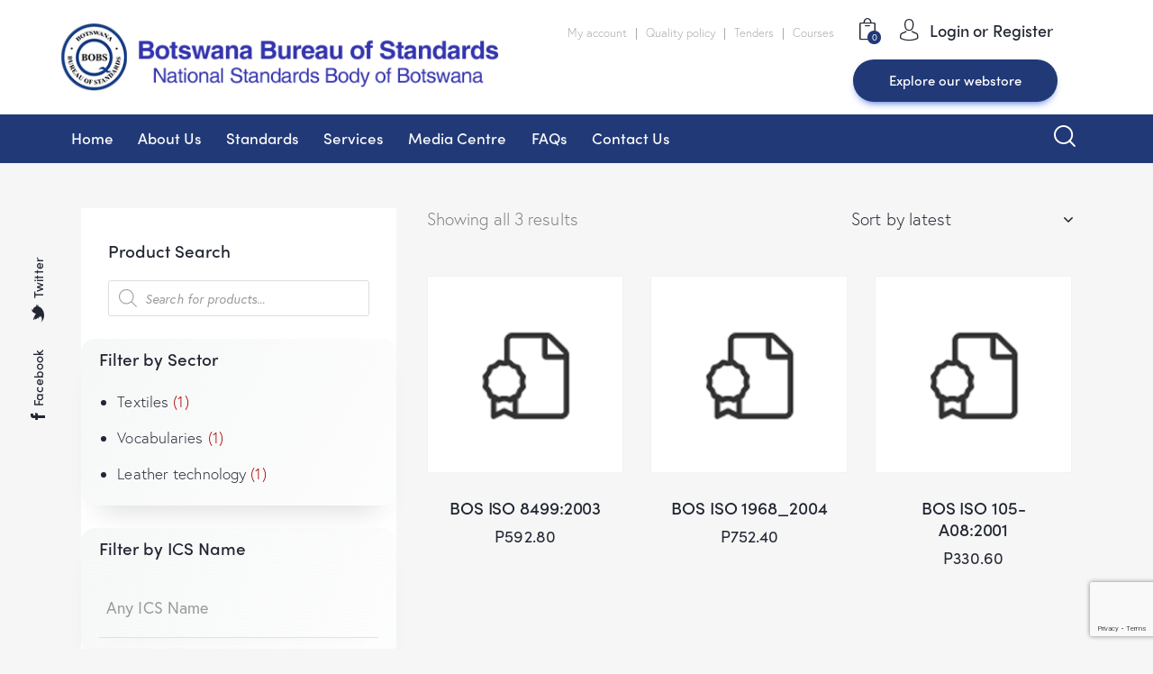

--- FILE ---
content_type: text/html; charset=UTF-8
request_url: https://bobstandards.bw/ics-code/01-040-59/
body_size: 261124
content:
<!DOCTYPE html>
<html lang="en-US" class="no-js scheme_default">

<head>
				<meta charset="UTF-8">
					<meta name="viewport" content="width=device-width, initial-scale=1">
		<meta name="format-detection" content="telephone=no">
		<link rel="profile" href="//gmpg.org/xfn/11">
		<meta name='robots' content='index, follow, max-image-preview:large, max-snippet:-1, max-video-preview:-1' />

	<!-- This site is optimized with the Yoast SEO plugin v26.4 - https://yoast.com/wordpress/plugins/seo/ -->
	<title>01.040.59 Archives - BOBS</title>
	<link rel="canonical" href="https://bobstandards.bw/ics-code/01-040-59/" />
	<meta property="og:locale" content="en_US" />
	<meta property="og:type" content="article" />
	<meta property="og:title" content="01.040.59 Archives - BOBS" />
	<meta property="og:url" content="https://bobstandards.bw/ics-code/01-040-59/" />
	<meta property="og:site_name" content="BOBS" />
	<meta name="twitter:card" content="summary_large_image" />
	<script type="application/ld+json" class="yoast-schema-graph">{"@context":"https://schema.org","@graph":[{"@type":"CollectionPage","@id":"https://bobstandards.bw/ics-code/01-040-59/","url":"https://bobstandards.bw/ics-code/01-040-59/","name":"01.040.59 Archives - BOBS","isPartOf":{"@id":"https://bobstandards.bw/#website"},"breadcrumb":{"@id":"https://bobstandards.bw/ics-code/01-040-59/#breadcrumb"},"inLanguage":"en-US"},{"@type":"BreadcrumbList","@id":"https://bobstandards.bw/ics-code/01-040-59/#breadcrumb","itemListElement":[{"@type":"ListItem","position":1,"name":"Home","item":"https://bobstandards.bw/"},{"@type":"ListItem","position":2,"name":"01.040.59"}]},{"@type":"WebSite","@id":"https://bobstandards.bw/#website","url":"https://bobstandards.bw/","name":"BOBS","description":"National Standards Body of Botswana","publisher":{"@id":"https://bobstandards.bw/#organization"},"potentialAction":[{"@type":"SearchAction","target":{"@type":"EntryPoint","urlTemplate":"https://bobstandards.bw/?s={search_term_string}"},"query-input":{"@type":"PropertyValueSpecification","valueRequired":true,"valueName":"search_term_string"}}],"inLanguage":"en-US"},{"@type":"Organization","@id":"https://bobstandards.bw/#organization","name":"BOBS","url":"https://bobstandards.bw/","logo":{"@type":"ImageObject","inLanguage":"en-US","@id":"https://bobstandards.bw/#/schema/logo/image/","url":"https://bobstandards.bw/wp-content/uploads/2022/03/logo-12.png","contentUrl":"https://bobstandards.bw/wp-content/uploads/2022/03/logo-12.png","width":516,"height":82,"caption":"BOBS"},"image":{"@id":"https://bobstandards.bw/#/schema/logo/image/"}}]}</script>
	<!-- / Yoast SEO plugin. -->


<link rel='dns-prefetch' href='//use.typekit.net' />
<link rel='dns-prefetch' href='//fonts.googleapis.com' />
<link rel="alternate" type="application/rss+xml" title="BOBS &raquo; Feed" href="https://bobstandards.bw/feed/" />
<link rel="alternate" type="application/rss+xml" title="BOBS &raquo; Comments Feed" href="https://bobstandards.bw/comments/feed/" />
<link rel="alternate" type="text/calendar" title="BOBS &raquo; iCal Feed" href="https://bobstandards.bw/events/?ical=1" />
<link rel="alternate" type="application/rss+xml" title="BOBS &raquo; 01.040.59 ICS Code Feed" href="https://bobstandards.bw/ics-code/01-040-59/feed/" />
			<meta property="og:type" content="website" />
			<meta property="og:site_name" content="BOBS" />
			<meta property="og:description" content="National Standards Body of Botswana" />
							<meta property="og:image" content="//bobstandards.bw/wp-content/uploads/2022/03/logo-12.png" />
				<style id='wp-img-auto-sizes-contain-inline-css' type='text/css'>
img:is([sizes=auto i],[sizes^="auto," i]){contain-intrinsic-size:3000px 1500px}
/*# sourceURL=wp-img-auto-sizes-contain-inline-css */
</style>
<link property="stylesheet" rel='stylesheet' id='trx_addons-icons-css' href='https://bobstandards.bw/wp-content/plugins/trx_addons/css/font-icons/css/trx_addons_icons.css' type='text/css' media='all' />
<link property="stylesheet" rel='stylesheet' id='qwery-font-europa-css' href='https://use.typekit.net/qmj1tmx.css' type='text/css' media='all' />
<link property="stylesheet" rel='stylesheet' id='qwery-font-google_fonts-css' href='https://fonts.googleapis.com/css2?family=Lora:ital,wght@0,400;0,500;0,600;0,700;1,400;1,500;1,600;1,700&#038;subset=latin,latin-ext&#038;display=swap' type='text/css' media='all' />
<link property="stylesheet" rel='stylesheet' id='qwery-fontello-css' href='https://bobstandards.bw/wp-content/themes/qwery/skins/default/css/font-icons/css/fontello.css' type='text/css' media='all' />
<style id='wp-emoji-styles-inline-css' type='text/css'>

	img.wp-smiley, img.emoji {
		display: inline !important;
		border: none !important;
		box-shadow: none !important;
		height: 1em !important;
		width: 1em !important;
		margin: 0 0.07em !important;
		vertical-align: -0.1em !important;
		background: none !important;
		padding: 0 !important;
	}
/*# sourceURL=wp-emoji-styles-inline-css */
</style>
<link property="stylesheet" rel='stylesheet' id='wp-block-library-css' href='https://bobstandards.bw/wp-includes/css/dist/block-library/style.min.css?ver=6.9' type='text/css' media='all' />
<link property="stylesheet" rel='stylesheet' id='wc-blocks-style-css' href='https://bobstandards.bw/wp-content/plugins/woocommerce/assets/client/blocks/wc-blocks.css?ver=wc-9.8.6' type='text/css' media='all' />
<style id='global-styles-inline-css' type='text/css'>
:root{--wp--preset--aspect-ratio--square: 1;--wp--preset--aspect-ratio--4-3: 4/3;--wp--preset--aspect-ratio--3-4: 3/4;--wp--preset--aspect-ratio--3-2: 3/2;--wp--preset--aspect-ratio--2-3: 2/3;--wp--preset--aspect-ratio--16-9: 16/9;--wp--preset--aspect-ratio--9-16: 9/16;--wp--preset--color--black: #000000;--wp--preset--color--cyan-bluish-gray: #abb8c3;--wp--preset--color--white: #ffffff;--wp--preset--color--pale-pink: #f78da7;--wp--preset--color--vivid-red: #cf2e2e;--wp--preset--color--luminous-vivid-orange: #ff6900;--wp--preset--color--luminous-vivid-amber: #fcb900;--wp--preset--color--light-green-cyan: #7bdcb5;--wp--preset--color--vivid-green-cyan: #00d084;--wp--preset--color--pale-cyan-blue: #8ed1fc;--wp--preset--color--vivid-cyan-blue: #0693e3;--wp--preset--color--vivid-purple: #9b51e0;--wp--preset--color--bg-color: #F6F6F6;--wp--preset--color--bd-color: #E2E2E2;--wp--preset--color--text-dark: #222733;--wp--preset--color--text-light: #A5A6AA;--wp--preset--color--text-link: #213977;--wp--preset--color--text-hover: #006bb7;--wp--preset--color--text-link-2: #213977;--wp--preset--color--text-hover-2: #222bb7;--wp--preset--color--text-link-3: #213977;--wp--preset--color--text-hover-3: #006bb7;--wp--preset--gradient--vivid-cyan-blue-to-vivid-purple: linear-gradient(135deg,rgb(6,147,227) 0%,rgb(155,81,224) 100%);--wp--preset--gradient--light-green-cyan-to-vivid-green-cyan: linear-gradient(135deg,rgb(122,220,180) 0%,rgb(0,208,130) 100%);--wp--preset--gradient--luminous-vivid-amber-to-luminous-vivid-orange: linear-gradient(135deg,rgb(252,185,0) 0%,rgb(255,105,0) 100%);--wp--preset--gradient--luminous-vivid-orange-to-vivid-red: linear-gradient(135deg,rgb(255,105,0) 0%,rgb(207,46,46) 100%);--wp--preset--gradient--very-light-gray-to-cyan-bluish-gray: linear-gradient(135deg,rgb(238,238,238) 0%,rgb(169,184,195) 100%);--wp--preset--gradient--cool-to-warm-spectrum: linear-gradient(135deg,rgb(74,234,220) 0%,rgb(151,120,209) 20%,rgb(207,42,186) 40%,rgb(238,44,130) 60%,rgb(251,105,98) 80%,rgb(254,248,76) 100%);--wp--preset--gradient--blush-light-purple: linear-gradient(135deg,rgb(255,206,236) 0%,rgb(152,150,240) 100%);--wp--preset--gradient--blush-bordeaux: linear-gradient(135deg,rgb(254,205,165) 0%,rgb(254,45,45) 50%,rgb(107,0,62) 100%);--wp--preset--gradient--luminous-dusk: linear-gradient(135deg,rgb(255,203,112) 0%,rgb(199,81,192) 50%,rgb(65,88,208) 100%);--wp--preset--gradient--pale-ocean: linear-gradient(135deg,rgb(255,245,203) 0%,rgb(182,227,212) 50%,rgb(51,167,181) 100%);--wp--preset--gradient--electric-grass: linear-gradient(135deg,rgb(202,248,128) 0%,rgb(113,206,126) 100%);--wp--preset--gradient--midnight: linear-gradient(135deg,rgb(2,3,129) 0%,rgb(40,116,252) 100%);--wp--preset--font-size--small: 13px;--wp--preset--font-size--medium: 20px;--wp--preset--font-size--large: 36px;--wp--preset--font-size--x-large: 42px;--wp--preset--spacing--20: 0.44rem;--wp--preset--spacing--30: 0.67rem;--wp--preset--spacing--40: 1rem;--wp--preset--spacing--50: 1.5rem;--wp--preset--spacing--60: 2.25rem;--wp--preset--spacing--70: 3.38rem;--wp--preset--spacing--80: 5.06rem;--wp--preset--shadow--natural: 6px 6px 9px rgba(0, 0, 0, 0.2);--wp--preset--shadow--deep: 12px 12px 50px rgba(0, 0, 0, 0.4);--wp--preset--shadow--sharp: 6px 6px 0px rgba(0, 0, 0, 0.2);--wp--preset--shadow--outlined: 6px 6px 0px -3px rgb(255, 255, 255), 6px 6px rgb(0, 0, 0);--wp--preset--shadow--crisp: 6px 6px 0px rgb(0, 0, 0);}:where(.is-layout-flex){gap: 0.5em;}:where(.is-layout-grid){gap: 0.5em;}body .is-layout-flex{display: flex;}.is-layout-flex{flex-wrap: wrap;align-items: center;}.is-layout-flex > :is(*, div){margin: 0;}body .is-layout-grid{display: grid;}.is-layout-grid > :is(*, div){margin: 0;}:where(.wp-block-columns.is-layout-flex){gap: 2em;}:where(.wp-block-columns.is-layout-grid){gap: 2em;}:where(.wp-block-post-template.is-layout-flex){gap: 1.25em;}:where(.wp-block-post-template.is-layout-grid){gap: 1.25em;}.has-black-color{color: var(--wp--preset--color--black) !important;}.has-cyan-bluish-gray-color{color: var(--wp--preset--color--cyan-bluish-gray) !important;}.has-white-color{color: var(--wp--preset--color--white) !important;}.has-pale-pink-color{color: var(--wp--preset--color--pale-pink) !important;}.has-vivid-red-color{color: var(--wp--preset--color--vivid-red) !important;}.has-luminous-vivid-orange-color{color: var(--wp--preset--color--luminous-vivid-orange) !important;}.has-luminous-vivid-amber-color{color: var(--wp--preset--color--luminous-vivid-amber) !important;}.has-light-green-cyan-color{color: var(--wp--preset--color--light-green-cyan) !important;}.has-vivid-green-cyan-color{color: var(--wp--preset--color--vivid-green-cyan) !important;}.has-pale-cyan-blue-color{color: var(--wp--preset--color--pale-cyan-blue) !important;}.has-vivid-cyan-blue-color{color: var(--wp--preset--color--vivid-cyan-blue) !important;}.has-vivid-purple-color{color: var(--wp--preset--color--vivid-purple) !important;}.has-black-background-color{background-color: var(--wp--preset--color--black) !important;}.has-cyan-bluish-gray-background-color{background-color: var(--wp--preset--color--cyan-bluish-gray) !important;}.has-white-background-color{background-color: var(--wp--preset--color--white) !important;}.has-pale-pink-background-color{background-color: var(--wp--preset--color--pale-pink) !important;}.has-vivid-red-background-color{background-color: var(--wp--preset--color--vivid-red) !important;}.has-luminous-vivid-orange-background-color{background-color: var(--wp--preset--color--luminous-vivid-orange) !important;}.has-luminous-vivid-amber-background-color{background-color: var(--wp--preset--color--luminous-vivid-amber) !important;}.has-light-green-cyan-background-color{background-color: var(--wp--preset--color--light-green-cyan) !important;}.has-vivid-green-cyan-background-color{background-color: var(--wp--preset--color--vivid-green-cyan) !important;}.has-pale-cyan-blue-background-color{background-color: var(--wp--preset--color--pale-cyan-blue) !important;}.has-vivid-cyan-blue-background-color{background-color: var(--wp--preset--color--vivid-cyan-blue) !important;}.has-vivid-purple-background-color{background-color: var(--wp--preset--color--vivid-purple) !important;}.has-black-border-color{border-color: var(--wp--preset--color--black) !important;}.has-cyan-bluish-gray-border-color{border-color: var(--wp--preset--color--cyan-bluish-gray) !important;}.has-white-border-color{border-color: var(--wp--preset--color--white) !important;}.has-pale-pink-border-color{border-color: var(--wp--preset--color--pale-pink) !important;}.has-vivid-red-border-color{border-color: var(--wp--preset--color--vivid-red) !important;}.has-luminous-vivid-orange-border-color{border-color: var(--wp--preset--color--luminous-vivid-orange) !important;}.has-luminous-vivid-amber-border-color{border-color: var(--wp--preset--color--luminous-vivid-amber) !important;}.has-light-green-cyan-border-color{border-color: var(--wp--preset--color--light-green-cyan) !important;}.has-vivid-green-cyan-border-color{border-color: var(--wp--preset--color--vivid-green-cyan) !important;}.has-pale-cyan-blue-border-color{border-color: var(--wp--preset--color--pale-cyan-blue) !important;}.has-vivid-cyan-blue-border-color{border-color: var(--wp--preset--color--vivid-cyan-blue) !important;}.has-vivid-purple-border-color{border-color: var(--wp--preset--color--vivid-purple) !important;}.has-vivid-cyan-blue-to-vivid-purple-gradient-background{background: var(--wp--preset--gradient--vivid-cyan-blue-to-vivid-purple) !important;}.has-light-green-cyan-to-vivid-green-cyan-gradient-background{background: var(--wp--preset--gradient--light-green-cyan-to-vivid-green-cyan) !important;}.has-luminous-vivid-amber-to-luminous-vivid-orange-gradient-background{background: var(--wp--preset--gradient--luminous-vivid-amber-to-luminous-vivid-orange) !important;}.has-luminous-vivid-orange-to-vivid-red-gradient-background{background: var(--wp--preset--gradient--luminous-vivid-orange-to-vivid-red) !important;}.has-very-light-gray-to-cyan-bluish-gray-gradient-background{background: var(--wp--preset--gradient--very-light-gray-to-cyan-bluish-gray) !important;}.has-cool-to-warm-spectrum-gradient-background{background: var(--wp--preset--gradient--cool-to-warm-spectrum) !important;}.has-blush-light-purple-gradient-background{background: var(--wp--preset--gradient--blush-light-purple) !important;}.has-blush-bordeaux-gradient-background{background: var(--wp--preset--gradient--blush-bordeaux) !important;}.has-luminous-dusk-gradient-background{background: var(--wp--preset--gradient--luminous-dusk) !important;}.has-pale-ocean-gradient-background{background: var(--wp--preset--gradient--pale-ocean) !important;}.has-electric-grass-gradient-background{background: var(--wp--preset--gradient--electric-grass) !important;}.has-midnight-gradient-background{background: var(--wp--preset--gradient--midnight) !important;}.has-small-font-size{font-size: var(--wp--preset--font-size--small) !important;}.has-medium-font-size{font-size: var(--wp--preset--font-size--medium) !important;}.has-large-font-size{font-size: var(--wp--preset--font-size--large) !important;}.has-x-large-font-size{font-size: var(--wp--preset--font-size--x-large) !important;}
/*# sourceURL=global-styles-inline-css */
</style>

<style id='classic-theme-styles-inline-css' type='text/css'>
/*! This file is auto-generated */
.wp-block-button__link{color:#fff;background-color:#32373c;border-radius:9999px;box-shadow:none;text-decoration:none;padding:calc(.667em + 2px) calc(1.333em + 2px);font-size:1.125em}.wp-block-file__button{background:#32373c;color:#fff;text-decoration:none}
/*# sourceURL=/wp-includes/css/classic-themes.min.css */
</style>

<link property="stylesheet" rel='stylesheet' id='powertip-css' href='https://bobstandards.bw/wp-content/plugins/devvn-image-hotspot/frontend/css/jquery.powertip.min.css?ver=1.2.0' type='text/css' media='all' />
<link property="stylesheet" rel='stylesheet' id='maps-points-css' href='https://bobstandards.bw/wp-content/plugins/devvn-image-hotspot/frontend/css/maps_points.css?ver=1.2.7' type='text/css' media='all' />
<link property="stylesheet" rel='stylesheet' id='wpdm-fonticon-css' href='https://bobstandards.bw/wp-content/plugins/download-manager/assets/wpdm-iconfont/css/wpdm-icons.css?ver=6.9' type='text/css' media='all' />
<link property="stylesheet" rel='stylesheet' id='wpdm-front-css' href='https://bobstandards.bw/wp-content/plugins/download-manager/assets/css/front.min.css?ver=6.9' type='text/css' media='all' />
<link property="stylesheet" rel='stylesheet' id='magnific-popup-css' href='https://bobstandards.bw/wp-content/plugins/trx_addons/js/magnific/magnific-popup.min.css' type='text/css' media='all' />
<link property="stylesheet" rel='stylesheet' id='woocommerce-layout-css' href='https://bobstandards.bw/wp-content/plugins/woocommerce/assets/css/woocommerce-layout.css?ver=9.8.6' type='text/css' media='all' />
<link property="stylesheet" rel='stylesheet' id='woocommerce-smallscreen-css' href='https://bobstandards.bw/wp-content/plugins/woocommerce/assets/css/woocommerce-smallscreen.css?ver=9.8.6' type='text/css' media='only screen and (max-width: 768px)' />
<link property="stylesheet" rel='stylesheet' id='woocommerce-general-css' href='https://bobstandards.bw/wp-content/plugins/woocommerce/assets/css/woocommerce.css?ver=9.8.6' type='text/css' media='all' />
<style id='woocommerce-inline-inline-css' type='text/css'>
.woocommerce form .form-row .required { visibility: visible; }
/*# sourceURL=woocommerce-inline-inline-css */
</style>
<link property="stylesheet" rel='stylesheet' id='wp-polls-css' href='https://bobstandards.bw/wp-content/plugins/wp-polls/polls-css.css?ver=2.77.3' type='text/css' media='all' />
<style id='wp-polls-inline-css' type='text/css'>
.wp-polls .pollbar {
	margin: 1px;
	font-size: 6px;
	line-height: 8px;
	height: 8px;
	background-image: url('https://bobstandards.bw/wp-content/plugins/wp-polls/images/default/pollbg.gif');
	border: 1px solid #c8c8c8;
}

/*# sourceURL=wp-polls-inline-css */
</style>
<link property="stylesheet" rel='stylesheet' id='tribe-events-v2-single-skeleton-css' href='https://bobstandards.bw/wp-content/plugins/the-events-calendar/src/resources/css/tribe-events-single-skeleton.min.css?ver=6.6.4.2' type='text/css' media='all' />
<link property="stylesheet" rel='stylesheet' id='tribe-events-v2-single-skeleton-full-css' href='https://bobstandards.bw/wp-content/plugins/the-events-calendar/src/resources/css/tribe-events-single-full.min.css?ver=6.6.4.2' type='text/css' media='all' />
<link property="stylesheet" rel='stylesheet' id='tec-events-elementor-widgets-base-styles-css' href='https://bobstandards.bw/wp-content/plugins/the-events-calendar/src/resources/css/integrations/plugins/elementor/widgets/widget-base.min.css?ver=6.6.4.2' type='text/css' media='all' />
<link property="stylesheet" rel='stylesheet' id='brands-styles-css' href='https://bobstandards.bw/wp-content/plugins/woocommerce/assets/css/brands.css?ver=9.8.6' type='text/css' media='all' />
<link property="stylesheet" rel='stylesheet' id='dgwt-wcas-style-css' href='https://bobstandards.bw/wp-content/plugins/ajax-search-for-woocommerce/assets/css/style.min.css?ver=1.28.1' type='text/css' media='all' />
<link property="stylesheet" rel='stylesheet' id='trx_addons-css' href='https://bobstandards.bw/wp-content/plugins/trx_addons/css/__styles.css' type='text/css' media='all' />
<link property="stylesheet" rel='stylesheet' id='trx_addons-animations-css' href='https://bobstandards.bw/wp-content/plugins/trx_addons/css/trx_addons.animations.css' type='text/css' media='all' />
<link property="stylesheet" rel='stylesheet' id='trx_addons-woocommerce-css' href='https://bobstandards.bw/wp-content/plugins/trx_addons/components/api/woocommerce/woocommerce.css' type='text/css' media='all' />
<link property="stylesheet" rel='stylesheet' id='elementor-icons-css' href='https://bobstandards.bw/wp-content/plugins/elementor/assets/lib/eicons/css/elementor-icons.min.css?ver=5.36.0' type='text/css' media='all' />
<link property="stylesheet" rel='stylesheet' id='elementor-frontend-css' href='https://bobstandards.bw/wp-content/plugins/elementor/assets/css/frontend.min.css?ver=3.28.1' type='text/css' media='all' />
<style id='elementor-frontend-inline-css' type='text/css'>
.elementor-kit-15{--e-global-typography-primary-font-family:"Roboto";--e-global-typography-primary-font-weight:600;--e-global-typography-secondary-font-family:"Roboto Slab";--e-global-typography-secondary-font-weight:400;--e-global-typography-text-font-family:"Roboto";--e-global-typography-text-font-weight:400;--e-global-typography-accent-font-family:"Roboto";--e-global-typography-accent-font-weight:500;}.elementor-section.elementor-section-boxed > .elementor-container{max-width:1320px;}.e-con{--container-max-width:1320px;}.elementor-widget:not(:last-child){margin-block-end:0px;}.elementor-element{--widgets-spacing:0px 0px;--widgets-spacing-row:0px;--widgets-spacing-column:0px;}{}.sc_layouts_title_caption{display:var(--page-title-display);}@media(max-width:1024px){.elementor-section.elementor-section-boxed > .elementor-container{max-width:1024px;}.e-con{--container-max-width:1024px;}}@media(max-width:767px){.elementor-section.elementor-section-boxed > .elementor-container{max-width:767px;}.e-con{--container-max-width:767px;}}
/*# sourceURL=elementor-frontend-inline-css */
</style>
<link property="stylesheet" rel='stylesheet' id='wpdt-elementor-widget-font-css' href='https://bobstandards.bw/wp-content/plugins/wpdatatables/integrations/page_builders/elementor/css/style.css?ver=4.5' type='text/css' media='all' />
<link property="stylesheet" rel='stylesheet' id='elementor-gf-local-roboto-css' href='https://bobstandards.bw/wp-content/uploads/elementor/google-fonts/css/roboto.css?ver=1743145836' type='text/css' media='all' />
<link property="stylesheet" rel='stylesheet' id='elementor-gf-local-robotoslab-css' href='https://bobstandards.bw/wp-content/uploads/elementor/google-fonts/css/robotoslab.css?ver=1743145837' type='text/css' media='all' />
<link property="stylesheet" rel='stylesheet' id='wpgdprc-front-css-css' href='https://bobstandards.bw/wp-content/plugins/wp-gdpr-compliance/Assets/css/front.css?ver=1707315175' type='text/css' media='all' />
<style id='wpgdprc-front-css-inline-css' type='text/css'>
:root{--wp-gdpr--bar--background-color: #000000;--wp-gdpr--bar--color: #ffffff;--wp-gdpr--button--background-color: #000000;--wp-gdpr--button--background-color--darken: #000000;--wp-gdpr--button--color: #ffffff;}
/*# sourceURL=wpgdprc-front-css-inline-css */
</style>

<style id="elementor-post-5101">.elementor-5101 .elementor-element.elementor-element-0f13697 > .elementor-container > .elementor-column > .elementor-widget-wrap{align-content:center;align-items:center;}.elementor-5101 .elementor-element.elementor-element-0f13697:not(.elementor-motion-effects-element-type-background), .elementor-5101 .elementor-element.elementor-element-0f13697 > .elementor-motion-effects-container > .elementor-motion-effects-layer{background-color:#FFFFFF;}.elementor-5101 .elementor-element.elementor-element-0f13697{transition:background 0.3s, border 0.3s, border-radius 0.3s, box-shadow 0.3s;padding:5px 50px 5px 50px;}.elementor-5101 .elementor-element.elementor-element-0f13697 > .elementor-background-overlay{transition:background 0.3s, border-radius 0.3s, opacity 0.3s;}.elementor-5101 .elementor-element.elementor-element-5962857 .logo_image{max-height:100px;}.elementor-5101 .elementor-element.elementor-element-0128d96 > .elementor-widget-container{margin:10px 0px 0px 0px;}.elementor-5101 .elementor-element.elementor-element-0128d96{font-size:13px;color:#A5A6AA;}.elementor-5101 .elementor-element.elementor-element-f1274f7 > .elementor-widget-container{margin:0px 0px 0px 8px;}.elementor-5101 .elementor-element.elementor-element-f464939:not(.elementor-motion-effects-element-type-background), .elementor-5101 .elementor-element.elementor-element-f464939 > .elementor-motion-effects-container > .elementor-motion-effects-layer{background-color:#213977;}.elementor-5101 .elementor-element.elementor-element-f464939{transition:background 0.3s, border 0.3s, border-radius 0.3s, box-shadow 0.3s;margin-top:0px;margin-bottom:0px;padding:0px 50px 0px 50px;}.elementor-5101 .elementor-element.elementor-element-f464939 > .elementor-background-overlay{transition:background 0.3s, border-radius 0.3s, opacity 0.3s;}.elementor-5101 .elementor-element.elementor-element-d14a871 > .elementor-widget-container{margin:8px 8px 8px 8px;}.elementor-5101 .elementor-element.elementor-element-5e2ba1ee > .elementor-container > .elementor-column > .elementor-widget-wrap{align-content:center;align-items:center;}.elementor-5101 .elementor-element.elementor-element-5e2ba1ee:not(.elementor-motion-effects-element-type-background), .elementor-5101 .elementor-element.elementor-element-5e2ba1ee > .elementor-motion-effects-container > .elementor-motion-effects-layer{background-color:#FFFFFF;}.elementor-5101 .elementor-element.elementor-element-5e2ba1ee{transition:background 0.3s, border 0.3s, border-radius 0.3s, box-shadow 0.3s;padding:24px 0px 24px 0px;}.elementor-5101 .elementor-element.elementor-element-5e2ba1ee > .elementor-background-overlay{transition:background 0.3s, border-radius 0.3s, opacity 0.3s;}.elementor-5101 .elementor-element.elementor-element-f79d422 .logo_image{max-height:50px;}@media(min-width:768px){.elementor-5101 .elementor-element.elementor-element-6233ce3{width:43.981%;}.elementor-5101 .elementor-element.elementor-element-9792f85{width:55.969%;}.elementor-5101 .elementor-element.elementor-element-ef1a209{width:92.799%;}.elementor-5101 .elementor-element.elementor-element-624bd50{width:7.152%;}}@media(max-width:1024px){.elementor-5101 .elementor-element.elementor-element-5e2ba1ee{padding:20px 0px 20px 0px;}}@media(max-width:767px){.elementor-5101 .elementor-element.elementor-element-5e2ba1ee{padding:10px 0px 10px 0px;}.elementor-5101 .elementor-element.elementor-element-52f3607b{width:50%;}.elementor-5101 .elementor-element.elementor-element-79c37aea{width:50%;}}</style>
<style>.elementor-5101 .elementor-element.elementor-element-0f13697 > .elementor-container > .elementor-column > .elementor-widget-wrap{align-content:center;align-items:center;}.elementor-5101 .elementor-element.elementor-element-0f13697:not(.elementor-motion-effects-element-type-background), .elementor-5101 .elementor-element.elementor-element-0f13697 > .elementor-motion-effects-container > .elementor-motion-effects-layer{background-color:#FFFFFF;}.elementor-5101 .elementor-element.elementor-element-0f13697{transition:background 0.3s, border 0.3s, border-radius 0.3s, box-shadow 0.3s;padding:5px 50px 5px 50px;}.elementor-5101 .elementor-element.elementor-element-0f13697 > .elementor-background-overlay{transition:background 0.3s, border-radius 0.3s, opacity 0.3s;}.elementor-5101 .elementor-element.elementor-element-5962857 .logo_image{max-height:100px;}.elementor-5101 .elementor-element.elementor-element-0128d96 > .elementor-widget-container{margin:10px 0px 0px 0px;}.elementor-5101 .elementor-element.elementor-element-0128d96{font-size:13px;color:#A5A6AA;}.elementor-5101 .elementor-element.elementor-element-f1274f7 > .elementor-widget-container{margin:0px 0px 0px 8px;}.elementor-5101 .elementor-element.elementor-element-f464939:not(.elementor-motion-effects-element-type-background), .elementor-5101 .elementor-element.elementor-element-f464939 > .elementor-motion-effects-container > .elementor-motion-effects-layer{background-color:#213977;}.elementor-5101 .elementor-element.elementor-element-f464939{transition:background 0.3s, border 0.3s, border-radius 0.3s, box-shadow 0.3s;margin-top:0px;margin-bottom:0px;padding:0px 50px 0px 50px;}.elementor-5101 .elementor-element.elementor-element-f464939 > .elementor-background-overlay{transition:background 0.3s, border-radius 0.3s, opacity 0.3s;}.elementor-5101 .elementor-element.elementor-element-d14a871 > .elementor-widget-container{margin:8px 8px 8px 8px;}.elementor-5101 .elementor-element.elementor-element-5e2ba1ee > .elementor-container > .elementor-column > .elementor-widget-wrap{align-content:center;align-items:center;}.elementor-5101 .elementor-element.elementor-element-5e2ba1ee:not(.elementor-motion-effects-element-type-background), .elementor-5101 .elementor-element.elementor-element-5e2ba1ee > .elementor-motion-effects-container > .elementor-motion-effects-layer{background-color:#FFFFFF;}.elementor-5101 .elementor-element.elementor-element-5e2ba1ee{transition:background 0.3s, border 0.3s, border-radius 0.3s, box-shadow 0.3s;padding:24px 0px 24px 0px;}.elementor-5101 .elementor-element.elementor-element-5e2ba1ee > .elementor-background-overlay{transition:background 0.3s, border-radius 0.3s, opacity 0.3s;}.elementor-5101 .elementor-element.elementor-element-f79d422 .logo_image{max-height:50px;}@media(min-width:768px){.elementor-5101 .elementor-element.elementor-element-6233ce3{width:43.981%;}.elementor-5101 .elementor-element.elementor-element-9792f85{width:55.969%;}.elementor-5101 .elementor-element.elementor-element-ef1a209{width:92.799%;}.elementor-5101 .elementor-element.elementor-element-624bd50{width:7.152%;}}@media(max-width:1024px){.elementor-5101 .elementor-element.elementor-element-5e2ba1ee{padding:20px 0px 20px 0px;}}@media(max-width:767px){.elementor-5101 .elementor-element.elementor-element-5e2ba1ee{padding:10px 0px 10px 0px;}.elementor-5101 .elementor-element.elementor-element-52f3607b{width:50%;}.elementor-5101 .elementor-element.elementor-element-79c37aea{width:50%;}}</style>
<style id="elementor-post-8919">.elementor-8919 .elementor-element.elementor-element-a61a998:not(.elementor-motion-effects-element-type-background), .elementor-8919 .elementor-element.elementor-element-a61a998 > .elementor-motion-effects-container > .elementor-motion-effects-layer{background-color:#FFFFFF;}.elementor-8919 .elementor-element.elementor-element-a61a998{transition:background 0.3s, border 0.3s, border-radius 0.3s, box-shadow 0.3s;}.elementor-8919 .elementor-element.elementor-element-a61a998 > .elementor-background-overlay{transition:background 0.3s, border-radius 0.3s, opacity 0.3s;}.elementor-8919 .elementor-element.elementor-element-ca1e181{--spacer-size:50px;}.elementor-8919 .elementor-element.elementor-element-7c38860 .sc_item_title_text{-webkit-text-stroke-width:0px;}.elementor-8919 .elementor-element.elementor-element-7c38860 .sc_item_title_text2{-webkit-text-stroke-width:0px;}.elementor-8919 .elementor-element.elementor-element-e215887 .elementor-icon-wrapper{text-align:center;}.elementor-8919 .elementor-element.elementor-element-e215887 .elementor-icon{font-size:15px;}.elementor-8919 .elementor-element.elementor-element-e215887 .elementor-icon svg{height:15px;}.elementor-8919 .elementor-element.elementor-element-55b054e > .elementor-widget-container{margin:20px 0px 0px 0px;}.elementor-8919 .elementor-element.elementor-element-55b054e{text-align:justify;font-size:12px;line-height:18px;color:#222733;}.elementor-8919 .elementor-element.elementor-element-3e09943{--spacer-size:50px;}.elementor-8919 .elementor-element.elementor-element-8c58c0e:not(.elementor-motion-effects-element-type-background), .elementor-8919 .elementor-element.elementor-element-8c58c0e > .elementor-motion-effects-container > .elementor-motion-effects-layer{background-color:#213976;}.elementor-8919 .elementor-element.elementor-element-8c58c0e{transition:background 0.3s, border 0.3s, border-radius 0.3s, box-shadow 0.3s;}.elementor-8919 .elementor-element.elementor-element-8c58c0e > .elementor-background-overlay{transition:background 0.3s, border-radius 0.3s, opacity 0.3s;}.elementor-8919 .elementor-element.elementor-element-2d9f453{--spacer-size:50px;}.elementor-8919 .elementor-element.elementor-element-18654a3 .sc_item_title_text{-webkit-text-stroke-width:0px;}.elementor-8919 .elementor-element.elementor-element-18654a3 .sc_item_title_text2{-webkit-text-stroke-width:0px;}.elementor-8919 .elementor-element.elementor-element-bef3de1{--spacer-size:50px;}.elementor-8919 .elementor-element.elementor-element-fadc072:not(.elementor-motion-effects-element-type-background), .elementor-8919 .elementor-element.elementor-element-fadc072 > .elementor-motion-effects-container > .elementor-motion-effects-layer{background-color:#213976;}.elementor-8919 .elementor-element.elementor-element-fadc072{transition:background 0.3s, border 0.3s, border-radius 0.3s, box-shadow 0.3s;}.elementor-8919 .elementor-element.elementor-element-fadc072 > .elementor-background-overlay{transition:background 0.3s, border-radius 0.3s, opacity 0.3s;}.elementor-8919 .elementor-element.elementor-element-da9ab39 .sc_item_title_text{-webkit-text-stroke-width:0px;}.elementor-8919 .elementor-element.elementor-element-da9ab39 .sc_item_title_text2{-webkit-text-stroke-width:0px;}.elementor-8919 .elementor-element.elementor-element-a8084f0 .sc_item_title_text{-webkit-text-stroke-width:0px;}.elementor-8919 .elementor-element.elementor-element-a8084f0 .sc_item_title_text2{-webkit-text-stroke-width:0px;}.elementor-8919 .elementor-element.elementor-element-b3e67db{--spacer-size:15px;}.elementor-8919 .elementor-element.elementor-element-8957e57 .sc_item_title_text{-webkit-text-stroke-width:0px;}.elementor-8919 .elementor-element.elementor-element-8957e57 .sc_item_title_text2{-webkit-text-stroke-width:0px;}.elementor-8919 .elementor-element.elementor-element-857c84b .sc_item_title_text{-webkit-text-stroke-width:0px;}.elementor-8919 .elementor-element.elementor-element-857c84b .sc_item_title_text2{-webkit-text-stroke-width:0px;}.elementor-8919 .elementor-element.elementor-element-db5e17e{--spacer-size:6px;}.elementor-8919 .elementor-element.elementor-element-6edba62{--spacer-size:6px;}.elementor-8919 .elementor-element.elementor-element-e8814c7{--spacer-size:18px;}.elementor-8919 .elementor-element.elementor-element-f85566a .sc_item_title_text{-webkit-text-stroke-width:0px;}.elementor-8919 .elementor-element.elementor-element-f85566a .sc_item_title_text2{-webkit-text-stroke-width:0px;}.elementor-8919 .elementor-element.elementor-element-f187a58{--spacer-size:6px;}.elementor-8919 .elementor-element.elementor-element-94a8fa7{--spacer-size:6px;}.elementor-8919 .elementor-element.elementor-element-4a90d31{--spacer-size:18px;}.elementor-8919 .elementor-element.elementor-element-bdfaee9 .sc_item_title_text{-webkit-text-stroke-width:0px;}.elementor-8919 .elementor-element.elementor-element-bdfaee9 .sc_item_title_text2{-webkit-text-stroke-width:0px;}.elementor-8919 .elementor-element.elementor-element-ca21517{--spacer-size:6px;}.elementor-8919 .elementor-element.elementor-element-2f4dcad{--spacer-size:6px;}.elementor-8919 .elementor-element.elementor-element-52bb647{--spacer-size:18px;}.elementor-8919 .elementor-element.elementor-element-5cc3234:not(.elementor-motion-effects-element-type-background), .elementor-8919 .elementor-element.elementor-element-5cc3234 > .elementor-motion-effects-container > .elementor-motion-effects-layer{background-color:#213976;}.elementor-8919 .elementor-element.elementor-element-5cc3234{transition:background 0.3s, border 0.3s, border-radius 0.3s, box-shadow 0.3s;}.elementor-8919 .elementor-element.elementor-element-5cc3234 > .elementor-background-overlay{transition:background 0.3s, border-radius 0.3s, opacity 0.3s;}.elementor-8919 .elementor-element.elementor-element-9e7fcf5{--spacer-size:50px;}.elementor-8919 .elementor-element.elementor-element-7a950e3{--divider-border-style:solid;--divider-color:#D2D3D5;--divider-border-width:1px;}.elementor-8919 .elementor-element.elementor-element-7a950e3 .elementor-divider-separator{width:100%;}.elementor-8919 .elementor-element.elementor-element-7a950e3 .elementor-divider{padding-block-start:10px;padding-block-end:10px;}.elementor-8919 .elementor-element.elementor-element-26d99d6{--spacer-size:10px;}.elementor-8919 .elementor-element.elementor-element-ce77263{font-size:16px;}.elementor-8919 .elementor-element.elementor-element-12ad07f{--spacer-size:10px;}@media(max-width:1024px){.elementor-8919 .elementor-element.elementor-element-b3e67db{--spacer-size:10px;}.elementor-8919 .elementor-element.elementor-element-ce77263{font-size:15px;}}@media(max-width:1024px) and (min-width:768px){.elementor-8919 .elementor-element.elementor-element-7e36050{width:28%;}.elementor-8919 .elementor-element.elementor-element-b303cdd{width:29%;}.elementor-8919 .elementor-element.elementor-element-a20dbee{width:29%;}.elementor-8919 .elementor-element.elementor-element-a9482b8{width:29%;}}@media(max-width:767px){.elementor-8919 .elementor-element.elementor-element-7e36050 > .elementor-element-populated{margin:20px 0px 0px 0px;--e-column-margin-right:0px;--e-column-margin-left:0px;}.elementor-8919 .elementor-element.elementor-element-b303cdd{width:60%;}.elementor-8919 .elementor-element.elementor-element-b303cdd > .elementor-element-populated{margin:20px 0px 0px 0px;--e-column-margin-right:0px;--e-column-margin-left:0px;}.elementor-8919 .elementor-element.elementor-element-a20dbee{width:60%;}.elementor-8919 .elementor-element.elementor-element-a20dbee > .elementor-element-populated{margin:20px 0px 0px 0px;--e-column-margin-right:0px;--e-column-margin-left:0px;}.elementor-8919 .elementor-element.elementor-element-a9482b8{width:60%;}.elementor-8919 .elementor-element.elementor-element-a9482b8 > .elementor-element-populated{margin:20px 0px 0px 0px;--e-column-margin-right:0px;--e-column-margin-left:0px;}.elementor-8919 .elementor-element.elementor-element-5cc3234{padding:10px 0px 10px 0px;}.elementor-8919 .elementor-element.elementor-element-ce77263{font-size:15px;line-height:1.4em;}}</style>
<style>.elementor-8919 .elementor-element.elementor-element-a61a998:not(.elementor-motion-effects-element-type-background), .elementor-8919 .elementor-element.elementor-element-a61a998 > .elementor-motion-effects-container > .elementor-motion-effects-layer{background-color:#FFFFFF;}.elementor-8919 .elementor-element.elementor-element-a61a998{transition:background 0.3s, border 0.3s, border-radius 0.3s, box-shadow 0.3s;}.elementor-8919 .elementor-element.elementor-element-a61a998 > .elementor-background-overlay{transition:background 0.3s, border-radius 0.3s, opacity 0.3s;}.elementor-8919 .elementor-element.elementor-element-ca1e181{--spacer-size:50px;}.elementor-8919 .elementor-element.elementor-element-7c38860 .sc_item_title_text{-webkit-text-stroke-width:0px;}.elementor-8919 .elementor-element.elementor-element-7c38860 .sc_item_title_text2{-webkit-text-stroke-width:0px;}.elementor-8919 .elementor-element.elementor-element-e215887 .elementor-icon-wrapper{text-align:center;}.elementor-8919 .elementor-element.elementor-element-e215887 .elementor-icon{font-size:15px;}.elementor-8919 .elementor-element.elementor-element-e215887 .elementor-icon svg{height:15px;}.elementor-8919 .elementor-element.elementor-element-55b054e > .elementor-widget-container{margin:20px 0px 0px 0px;}.elementor-8919 .elementor-element.elementor-element-55b054e{text-align:justify;font-size:12px;line-height:18px;color:#222733;}.elementor-8919 .elementor-element.elementor-element-3e09943{--spacer-size:50px;}.elementor-8919 .elementor-element.elementor-element-8c58c0e:not(.elementor-motion-effects-element-type-background), .elementor-8919 .elementor-element.elementor-element-8c58c0e > .elementor-motion-effects-container > .elementor-motion-effects-layer{background-color:#213976;}.elementor-8919 .elementor-element.elementor-element-8c58c0e{transition:background 0.3s, border 0.3s, border-radius 0.3s, box-shadow 0.3s;}.elementor-8919 .elementor-element.elementor-element-8c58c0e > .elementor-background-overlay{transition:background 0.3s, border-radius 0.3s, opacity 0.3s;}.elementor-8919 .elementor-element.elementor-element-2d9f453{--spacer-size:50px;}.elementor-8919 .elementor-element.elementor-element-18654a3 .sc_item_title_text{-webkit-text-stroke-width:0px;}.elementor-8919 .elementor-element.elementor-element-18654a3 .sc_item_title_text2{-webkit-text-stroke-width:0px;}.elementor-8919 .elementor-element.elementor-element-bef3de1{--spacer-size:50px;}.elementor-8919 .elementor-element.elementor-element-fadc072:not(.elementor-motion-effects-element-type-background), .elementor-8919 .elementor-element.elementor-element-fadc072 > .elementor-motion-effects-container > .elementor-motion-effects-layer{background-color:#213976;}.elementor-8919 .elementor-element.elementor-element-fadc072{transition:background 0.3s, border 0.3s, border-radius 0.3s, box-shadow 0.3s;}.elementor-8919 .elementor-element.elementor-element-fadc072 > .elementor-background-overlay{transition:background 0.3s, border-radius 0.3s, opacity 0.3s;}.elementor-8919 .elementor-element.elementor-element-da9ab39 .sc_item_title_text{-webkit-text-stroke-width:0px;}.elementor-8919 .elementor-element.elementor-element-da9ab39 .sc_item_title_text2{-webkit-text-stroke-width:0px;}.elementor-8919 .elementor-element.elementor-element-a8084f0 .sc_item_title_text{-webkit-text-stroke-width:0px;}.elementor-8919 .elementor-element.elementor-element-a8084f0 .sc_item_title_text2{-webkit-text-stroke-width:0px;}.elementor-8919 .elementor-element.elementor-element-b3e67db{--spacer-size:15px;}.elementor-8919 .elementor-element.elementor-element-8957e57 .sc_item_title_text{-webkit-text-stroke-width:0px;}.elementor-8919 .elementor-element.elementor-element-8957e57 .sc_item_title_text2{-webkit-text-stroke-width:0px;}.elementor-8919 .elementor-element.elementor-element-857c84b .sc_item_title_text{-webkit-text-stroke-width:0px;}.elementor-8919 .elementor-element.elementor-element-857c84b .sc_item_title_text2{-webkit-text-stroke-width:0px;}.elementor-8919 .elementor-element.elementor-element-db5e17e{--spacer-size:6px;}.elementor-8919 .elementor-element.elementor-element-6edba62{--spacer-size:6px;}.elementor-8919 .elementor-element.elementor-element-e8814c7{--spacer-size:18px;}.elementor-8919 .elementor-element.elementor-element-f85566a .sc_item_title_text{-webkit-text-stroke-width:0px;}.elementor-8919 .elementor-element.elementor-element-f85566a .sc_item_title_text2{-webkit-text-stroke-width:0px;}.elementor-8919 .elementor-element.elementor-element-f187a58{--spacer-size:6px;}.elementor-8919 .elementor-element.elementor-element-94a8fa7{--spacer-size:6px;}.elementor-8919 .elementor-element.elementor-element-4a90d31{--spacer-size:18px;}.elementor-8919 .elementor-element.elementor-element-bdfaee9 .sc_item_title_text{-webkit-text-stroke-width:0px;}.elementor-8919 .elementor-element.elementor-element-bdfaee9 .sc_item_title_text2{-webkit-text-stroke-width:0px;}.elementor-8919 .elementor-element.elementor-element-ca21517{--spacer-size:6px;}.elementor-8919 .elementor-element.elementor-element-2f4dcad{--spacer-size:6px;}.elementor-8919 .elementor-element.elementor-element-52bb647{--spacer-size:18px;}.elementor-8919 .elementor-element.elementor-element-5cc3234:not(.elementor-motion-effects-element-type-background), .elementor-8919 .elementor-element.elementor-element-5cc3234 > .elementor-motion-effects-container > .elementor-motion-effects-layer{background-color:#213976;}.elementor-8919 .elementor-element.elementor-element-5cc3234{transition:background 0.3s, border 0.3s, border-radius 0.3s, box-shadow 0.3s;}.elementor-8919 .elementor-element.elementor-element-5cc3234 > .elementor-background-overlay{transition:background 0.3s, border-radius 0.3s, opacity 0.3s;}.elementor-8919 .elementor-element.elementor-element-9e7fcf5{--spacer-size:50px;}.elementor-8919 .elementor-element.elementor-element-7a950e3{--divider-border-style:solid;--divider-color:#D2D3D5;--divider-border-width:1px;}.elementor-8919 .elementor-element.elementor-element-7a950e3 .elementor-divider-separator{width:100%;}.elementor-8919 .elementor-element.elementor-element-7a950e3 .elementor-divider{padding-block-start:10px;padding-block-end:10px;}.elementor-8919 .elementor-element.elementor-element-26d99d6{--spacer-size:10px;}.elementor-8919 .elementor-element.elementor-element-ce77263{font-size:16px;}.elementor-8919 .elementor-element.elementor-element-12ad07f{--spacer-size:10px;}@media(max-width:1024px){.elementor-8919 .elementor-element.elementor-element-b3e67db{--spacer-size:10px;}.elementor-8919 .elementor-element.elementor-element-ce77263{font-size:15px;}}@media(max-width:1024px) and (min-width:768px){.elementor-8919 .elementor-element.elementor-element-7e36050{width:28%;}.elementor-8919 .elementor-element.elementor-element-b303cdd{width:29%;}.elementor-8919 .elementor-element.elementor-element-a20dbee{width:29%;}.elementor-8919 .elementor-element.elementor-element-a9482b8{width:29%;}}@media(max-width:767px){.elementor-8919 .elementor-element.elementor-element-7e36050 > .elementor-element-populated{margin:20px 0px 0px 0px;--e-column-margin-right:0px;--e-column-margin-left:0px;}.elementor-8919 .elementor-element.elementor-element-b303cdd{width:60%;}.elementor-8919 .elementor-element.elementor-element-b303cdd > .elementor-element-populated{margin:20px 0px 0px 0px;--e-column-margin-right:0px;--e-column-margin-left:0px;}.elementor-8919 .elementor-element.elementor-element-a20dbee{width:60%;}.elementor-8919 .elementor-element.elementor-element-a20dbee > .elementor-element-populated{margin:20px 0px 0px 0px;--e-column-margin-right:0px;--e-column-margin-left:0px;}.elementor-8919 .elementor-element.elementor-element-a9482b8{width:60%;}.elementor-8919 .elementor-element.elementor-element-a9482b8 > .elementor-element-populated{margin:20px 0px 0px 0px;--e-column-margin-right:0px;--e-column-margin-left:0px;}.elementor-8919 .elementor-element.elementor-element-5cc3234{padding:10px 0px 10px 0px;}.elementor-8919 .elementor-element.elementor-element-ce77263{font-size:15px;line-height:1.4em;}}</style>
<style type="text/css" id="trx_addons-inline-styles-inline-css">.trx_addons_inline_1559474790 img.logo_image{max-height:100px;}.trx_addons_inline_1380121291 img.logo_image{max-height:50px;}#woocommerce_output_start{}#woocommerce_output_end{}</style>
<link property="stylesheet" rel='stylesheet' id='qwery-style-css' href='https://bobstandards.bw/wp-content/themes/qwery/style.css' type='text/css' media='all' />
<link property="stylesheet" rel='stylesheet' id='mediaelement-css' href='https://bobstandards.bw/wp-includes/js/mediaelement/mediaelementplayer-legacy.min.css?ver=4.2.17' type='text/css' media='all' />
<link property="stylesheet" rel='stylesheet' id='wp-mediaelement-css' href='https://bobstandards.bw/wp-includes/js/mediaelement/wp-mediaelement.min.css?ver=6.9' type='text/css' media='all' />
<link property="stylesheet" rel='stylesheet' id='qwery-skin-default-css' href='https://bobstandards.bw/wp-content/themes/qwery/skins/default/css/style.css' type='text/css' media='all' />
<link property="stylesheet" rel='stylesheet' id='qwery-plugins-css' href='https://bobstandards.bw/wp-content/themes/qwery/skins/default/css/__plugins.css' type='text/css' media='all' />
<link property="stylesheet" rel='stylesheet' id='qwery-woocommerce-css' href='https://bobstandards.bw/wp-content/themes/qwery/skins/default/plugins/woocommerce/woocommerce.css' type='text/css' media='all' />
<link property="stylesheet" rel='stylesheet' id='qwery-woocommerce-extensions-css' href='https://bobstandards.bw/wp-content/themes/qwery/skins/default/plugins/woocommerce/woocommerce-extensions.css' type='text/css' media='all' />
<link property="stylesheet" rel='stylesheet' id='qwery-custom-css' href='https://bobstandards.bw/wp-content/themes/qwery/css/__custom-inline.css' type='text/css' media='all' />
<style id='qwery-custom-inline-css' type='text/css'>
:root{--theme-var-page_width:1290px;--theme-var-page_boxed_extra:60px;--theme-var-page_fullwide_max:1920px;--theme-var-page_fullwide_extra:60px;--theme-var-sidebar_width:410px;--theme-var-grid_gap:30px;--theme-var-rad:0px;--theme-var-sidebar_proportional:1;--theme-var-rad_koef:0;--theme-var-sidebar_prc:0.31782945736434;--theme-var-sidebar_gap_prc:0.031007751937984;--theme-var-sidebar_gap_width:40px}:root{--theme-font-p_font-family:europa,sans-serif;--theme-font-p_font-size:1rem;--theme-font-p_line-height:1.62em;--theme-font-p_font-weight:300;--theme-font-p_font-style:normal;--theme-font-p_text-decoration:inherit;--theme-font-p_text-transform:none;--theme-font-p_letter-spacing:0.1px;--theme-font-p_margin-top:0em;--theme-font-p_margin-bottom:1.57em;--theme-font-post_font-family:inherit;--theme-font-post_font-size:inherit;--theme-font-post_line-height:inherit;--theme-font-post_font-weight:inherit;--theme-font-post_font-style:inherit;--theme-font-post_text-decoration:inherit;--theme-font-post_text-transform:inherit;--theme-font-post_letter-spacing:inherit;--theme-font-post_margin-top:inherit;--theme-font-post_margin-bottom:inherit;--theme-font-h1_font-family:sofia-pro,sans-serif;--theme-font-h1_font-size:3.167em;--theme-font-h1_line-height:1em;--theme-font-h1_font-weight:500;--theme-font-h1_font-style:normal;--theme-font-h1_text-decoration:none;--theme-font-h1_text-transform:none;--theme-font-h1_letter-spacing:-1.8px;--theme-font-h1_margin-top:1.04em;--theme-font-h1_margin-bottom:0.46em;--theme-font-h2_font-family:sofia-pro,sans-serif;--theme-font-h2_font-size:2.611em;--theme-font-h2_line-height:1.021em;--theme-font-h2_font-weight:500;--theme-font-h2_font-style:normal;--theme-font-h2_text-decoration:none;--theme-font-h2_text-transform:none;--theme-font-h2_letter-spacing:-0.1px;--theme-font-h2_margin-top:0.67em;--theme-font-h2_margin-bottom:0.56em;--theme-font-h3_font-family:sofia-pro,sans-serif;--theme-font-h3_font-size:1.944em;--theme-font-h3_line-height:1.086em;--theme-font-h3_font-weight:500;--theme-font-h3_font-style:normal;--theme-font-h3_text-decoration:none;--theme-font-h3_text-transform:none;--theme-font-h3_letter-spacing:0px;--theme-font-h3_margin-top:0.94em;--theme-font-h3_margin-bottom:0.72em;--theme-font-h4_font-family:sofia-pro,sans-serif;--theme-font-h4_font-size:1.556em;--theme-font-h4_line-height:1.214em;--theme-font-h4_font-weight:500;--theme-font-h4_font-style:normal;--theme-font-h4_text-decoration:none;--theme-font-h4_text-transform:none;--theme-font-h4_letter-spacing:0px;--theme-font-h4_margin-top:1.15em;--theme-font-h4_margin-bottom:0.83em;--theme-font-h5_font-family:sofia-pro,sans-serif;--theme-font-h5_font-size:1.333em;--theme-font-h5_line-height:1.417em;--theme-font-h5_font-weight:500;--theme-font-h5_font-style:normal;--theme-font-h5_text-decoration:none;--theme-font-h5_text-transform:none;--theme-font-h5_letter-spacing:0px;--theme-font-h5_margin-top:1.3em;--theme-font-h5_margin-bottom:0.84em;--theme-font-h6_font-family:sofia-pro,sans-serif;--theme-font-h6_font-size:1.056em;--theme-font-h6_line-height:1.474em;--theme-font-h6_font-weight:500;--theme-font-h6_font-style:normal;--theme-font-h6_text-decoration:none;--theme-font-h6_text-transform:none;--theme-font-h6_letter-spacing:0px;--theme-font-h6_margin-top:1.75em;--theme-font-h6_margin-bottom:1.1em;--theme-font-logo_font-family:sofia-pro,sans-serif;--theme-font-logo_font-size:1.7em;--theme-font-logo_line-height:1.25em;--theme-font-logo_font-weight:500;--theme-font-logo_font-style:normal;--theme-font-logo_text-decoration:none;--theme-font-logo_text-transform:none;--theme-font-logo_letter-spacing:0px;--theme-font-logo_margin-top:inherit;--theme-font-logo_margin-bottom:inherit;--theme-font-button_font-family:sofia-pro,sans-serif;--theme-font-button_font-size:16px;--theme-font-button_line-height:21px;--theme-font-button_font-weight:500;--theme-font-button_font-style:normal;--theme-font-button_text-decoration:none;--theme-font-button_text-transform:none;--theme-font-button_letter-spacing:0px;--theme-font-button_margin-top:inherit;--theme-font-button_margin-bottom:inherit;--theme-font-input_font-family:inherit;--theme-font-input_font-size:16px;--theme-font-input_line-height:1.5em;--theme-font-input_font-weight:300;--theme-font-input_font-style:normal;--theme-font-input_text-decoration:none;--theme-font-input_text-transform:none;--theme-font-input_letter-spacing:0.1px;--theme-font-input_margin-top:inherit;--theme-font-input_margin-bottom:inherit;--theme-font-info_font-family:inherit;--theme-font-info_font-size:14px;--theme-font-info_line-height:1.5em;--theme-font-info_font-weight:300;--theme-font-info_font-style:normal;--theme-font-info_text-decoration:none;--theme-font-info_text-transform:none;--theme-font-info_letter-spacing:0px;--theme-font-info_margin-top:0.4em;--theme-font-info_margin-bottom:inherit;--theme-font-menu_font-family:sofia-pro,sans-serif;--theme-font-menu_font-size:17px;--theme-font-menu_line-height:1.5em;--theme-font-menu_font-weight:500;--theme-font-menu_font-style:normal;--theme-font-menu_text-decoration:none;--theme-font-menu_text-transform:none;--theme-font-menu_letter-spacing:0px;--theme-font-menu_margin-top:inherit;--theme-font-menu_margin-bottom:inherit;--theme-font-submenu_font-family:europa,sans-serif;--theme-font-submenu_font-size:15px;--theme-font-submenu_line-height:1.5em;--theme-font-submenu_font-weight:400;--theme-font-submenu_font-style:normal;--theme-font-submenu_text-decoration:none;--theme-font-submenu_text-transform:none;--theme-font-submenu_letter-spacing:0px;--theme-font-submenu_margin-top:inherit;--theme-font-submenu_margin-bottom:inherit;--theme-font-other_font-family:Lora,sans-serif;--theme-font-other_font-size:inherit;--theme-font-other_line-height:inherit;--theme-font-other_font-weight:inherit;--theme-font-other_font-style:inherit;--theme-font-other_text-decoration:inherit;--theme-font-other_text-transform:inherit;--theme-font-other_letter-spacing:inherit;--theme-font-other_margin-top:inherit;--theme-font-other_margin-bottom:inherit}body{font-family:europa,sans-serif;font-size:1rem;font-weight:300;font-style:normal;line-height:1.62em;text-transform:none;letter-spacing:0.1px}p,ul,ol,dl,blockquote,address,.wp-block-button,.wp-block-cover,.wp-block-image,.wp-block-video,.wp-block-search,.wp-block-archives,.wp-block-archives-dropdown,.wp-block-categories,.wp-block-calendar,.wp-block-media-text{margin-top:0em;margin-bottom:1.57em}p[style*="font-size"],.has-small-font-size,.has-normal-font-size,.has-medium-font-size{line-height:1.62em}h1,.front_page_section_caption{font-family:sofia-pro,sans-serif;font-size:3.167em;font-weight:500;font-style:normal;line-height:1em;text-decoration:none;text-transform:none;letter-spacing:-1.8px;margin-top:1.04em;margin-bottom:0.46em}h2{font-family:sofia-pro,sans-serif;font-size:2.611em;font-weight:500;font-style:normal;line-height:1.021em;text-decoration:none;text-transform:none;letter-spacing:-0.1px;margin-top:0.67em;margin-bottom:0.56em}h3{font-family:sofia-pro,sans-serif;font-size:1.944em;font-weight:500;font-style:normal;line-height:1.086em;text-decoration:none;text-transform:none;letter-spacing:0px;margin-top:0.94em;margin-bottom:0.72em}h4{font-family:sofia-pro,sans-serif;font-size:1.556em;font-weight:500;font-style:normal;line-height:1.214em;text-decoration:none;text-transform:none;letter-spacing:0px;margin-top:1.15em;margin-bottom:0.83em}h5{font-family:sofia-pro,sans-serif;font-size:1.333em;font-weight:500;font-style:normal;line-height:1.417em;text-decoration:none;text-transform:none;letter-spacing:0px;margin-top:1.3em;margin-bottom:0.84em}h6{font-family:sofia-pro,sans-serif;font-size:1.056em;font-weight:500;font-style:normal;line-height:1.474em;text-decoration:none;text-transform:none;letter-spacing:0px;margin-top:1.75em;margin-bottom:1.1em}input[type="text"],input[type="number"],input[type="email"],input[type="url"],input[type="tel"],input[type="search"],input[type="password"],textarea,textarea.wp-editor-area,.select_container,select,.select_container select{font-size:16px;font-weight:300;font-style:normal;line-height:1.5em;text-decoration:none;text-transform:none;letter-spacing:0.1px}.sc_item_pagination_load_more .nav-links,.nav-links-more .nav-load-more,.nav-links-more .woocommerce-load-more,.woocommerce-links-more .woocommerce-load-more,.sidebar_small_screen_above .sidebar_control,.trx_addons_popup_form_field_submit .submit_button,.simple_text_link,.show_comments_single .show_comments_button,form button:not(.components-button),input[type="button"],input[type="reset"],input[type="submit"],.theme_button,.sc_layouts_row .sc_button,.sc_portfolio_preview_show .post_readmore,.wp-block-button__link,.post_item .more-link,div.esg-filter-wrapper .esg-filterbutton>span,.mptt-navigation-tabs li a,.qwery_tabs .qwery_tabs_titles li a{font-family:sofia-pro,sans-serif;font-size:16px;font-weight:500;font-style:normal;line-height:21px;text-decoration:none;text-transform:none;letter-spacing:0px}#sb_instagram[data-shortcode-atts*="feedOne"] .sbi_follow_btn a,#sb_instagram.feedOne .sbi_follow_btn a,.post-more-link{font-family:sofia-pro,sans-serif}.top_panel .slider_engine_revo .slide_title{font-family:sofia-pro,sans-serif}blockquote{font-family:Lora,sans-serif}.sc_layouts_menu_nav>li[class*="columns-"] li.menu-item-has-children>a,.sc_layouts_menu_nav li.menu-collapse li[class*="columns-"] li.menu-item-has-children>a,.sticky_socials_wrap.sticky_socials_modern .social_item .social_name,.search_modern .search_wrap .search_field,.comments_list_wrap .comment_reply,.author_info .author_label,.nav-links-single .nav-links .nav-arrow-label,.post_item_single .post_tags_single a,.sc_layouts_row_type_compact .sc_layouts_item_details,.post_meta_item.post_categories,div.esg-filters,.woocommerce nav.woocommerce-pagination ul,.comments_pagination,.nav-links,.page_links,.wp-playlist.wp-audio-playlist .wp-playlist-tracks,.wp-playlist.wp-audio-playlist .wp-playlist-item-title,.mejs-container *,.format-audio .post_featured .post_audio_author,.single-format-audio .post_featured .post_audio_author,.sc_layouts_blog_item_featured .post_featured .post_audio_author,#powerTip .box_view_html,.widget_product_tag_cloud,.widget_tag_cloud,.wp-block-tag-cloud,.custom-html-widget .extra_item,.post_meta_item.post_author,.post_info_item.post_info_posted_by,.post_info_item.post_categories,table th,mark,ins,.logo_text,.theme_button_close_text,.post_price.price,.theme_scroll_down,.post_meta_item .post_sponsored_label,.latepoint-lightbox-w h1,.latepoint-lightbox-w h2,.latepoint-lightbox-w h3,.latepoint-lightbox-w h4,.latepoint-lightbox-w h5,.latepoint-lightbox-w h6,.has-drop-cap:not(:focus):first-letter,.widget_calendar caption,.wp-block-calendar caption,.sc_layouts_title .breadcrumbs,blockquote>cite,blockquote>p>cite,blockquote>.wp-block-pullquote__citation,.wp-block-quote .wp-block-quote__citation{font-family:sofia-pro,sans-serif}.post_meta{font-size:14px;font-weight:300;font-style:normal;line-height:1.5em;text-decoration:none;text-transform:none;letter-spacing:0px;margin-top:0.4em}em,.post-date,.rss-date,.post_date,.post_meta_item,.post_meta .vc_inline-link,.comments_list_wrap .comment_date,.comments_list_wrap .comment_time,.comments_list_wrap .comment_counters,.top_panel .slider_engine_revo .slide_subtitle,.logo_slogan,.trx_addons_audio_player .audio_author,.post_item_single .post_content .post_meta,.author_bio .author_link,.comments_list_wrap .comment_posted,.comments_list_wrap .comment_reply{}.wpgdprc,option,fieldset legend,figure figcaption,.wp-caption .wp-caption-text,.wp-caption .wp-caption-dd,.wp-caption-overlay .wp-caption .wp-caption-text,.wp-caption-overlay .wp-caption .wp-caption-dd,.wp-playlist.wp-audio-playlist .wp-playlist-tracks .wp-playlist-item-artist,.backstage-customizer-access-wrapper .backstage-customizer-access-button,.latepoint-w,.search_wrap .search_results .post_meta_item{font-family:europa,sans-serif}.logo_text{font-family:sofia-pro,sans-serif;font-size:1.7em;font-weight:500;font-style:normal;line-height:1.25em;text-decoration:none;text-transform:none;letter-spacing:0px}.logo_footer_text{font-family:sofia-pro,sans-serif}.sc_layouts_menu_dir_vertical.sc_layouts_submenu_dropdown .sc_layouts_menu_nav>li>ul{font-family:sofia-pro,sans-serif}.menu_main_nav_area>ul,.sc_layouts_menu_nav,.sc_layouts_menu_dir_vertical .sc_layouts_menu_nav{font-family:sofia-pro,sans-serif;font-size:17px;line-height:1.5em}.menu_main_nav>li>a,.sc_layouts_menu_nav>li>a{font-weight:500;font-style:normal;text-decoration:none;text-transform:none;letter-spacing:0px}.sc_layouts_menu_nav>li.current-menu-item>a,.sc_layouts_menu_nav>li.current-menu-parent>a,.sc_layouts_menu_nav>li.current-menu-ancestor>a,.menu_main_nav>li[class*="current-menu-"]>a .sc_layouts_menu_item_description,.sc_layouts_menu_nav>li[class*="current-menu-"]>a .sc_layouts_menu_item_description{font-weight:500}.menu_main_nav>li>ul,.sc_layouts_menu_nav>li>ul,.sc_layouts_menu_popup .sc_layouts_menu_nav{font-family:europa,sans-serif;font-size:15px;line-height:1.5em}.menu_main_nav>li ul>li>a,.sc_layouts_menu_nav>li ul>li>a,.sc_layouts_menu_popup .sc_layouts_menu_nav>li>a{font-weight:400;font-style:normal;text-decoration:none;text-transform:none;letter-spacing:0px}.latepoint-book-button,.round-square-2 .elementor-button{font-family:sofia-pro,sans-serif}.sc_layouts_panel_menu .sc_layouts_menu_dir_horizontal .sc_layouts_menu_nav>ul,.sc_layouts_panel_menu .sc_layouts_menu_dir_vertical.sc_layouts_submenu_dropdown>ul,.menu_mobile .menu_mobile_nav_area>ul{font-family:sofia-pro,sans-serif}.sc_layouts_panel_menu .sc_layouts_menu_dir_horizontal .sc_layouts_menu_nav>li>ul,.sc_layouts_panel_menu .sc_layouts_menu_dir_vertical.sc_layouts_submenu_dropdown>ul>li ul,.menu_mobile .menu_mobile_nav_area>ul>li ul{font-family:europa,sans-serif}[class*="trx_addons_title_with_link"],.sc_price_item_price .sc_price_item_price_after,.sc_price_item .sc_price_item_subtitle,.sc_dishes_compact .sc_services_item_title,.sc_services_iconed .sc_services_item_title,.sc_services .sc_services_item_subtitle,.sc_testimonials_item_author_subtitle,.sc_icons_plain .sc_icons_item:not(.sc_icons_item_linked) .sc_icons_item_link,.sc_hotspot_item_popup .sc_hotspot_item_subtitle .post_meta_item{font-family:europa,sans-serif}.sc_testimonials_bred .sc_testimonials_item_content,.sc_testimonials_decoration .sc_testimonials_item_content,.sc_testimonials_alter2 .sc_testimonials_item_content,.sc_testimonials_alter .sc_testimonials_item_content,.sc_testimonials_fashion .sc_testimonials_item_content,.sc_testimonials_creative .sc_testimonials_item_content,.sc_testimonials_accent2 .sc_testimonials_item_content,.sc_testimonials_accent .sc_testimonials_item_content,.sc_testimonials_hover .sc_testimonials_item_content,.sc_testimonials_common .sc_testimonials_item_content,.sc_testimonials_list .sc_testimonials_item_content,.sc_testimonials_light .sc_testimonials_item_content,.sc_testimonials_extra .sc_testimonials_item_content,.sc_testimonials_plain .sc_testimonials_item_content,.sc_testimonials_simple .sc_testimonials_item_content,.sc_testimonials_default .sc_testimonials_item_content{font-family:Lora,sans-serif}.widget .trx_addons_tabs .trx_addons_tabs_titles li,.trx_addons_video_list_controller_wrap .trx_addons_video_list_subtitle,.trx_addons_video_list_controller_wrap .trx_addons_video_list_image_label,.trx_addons_audio_wrap .trx_addons_audio_navigation,.services_page_tabs.trx_addons_tabs .trx_addons_tabs_titles li>a,.sc_events_item_price,.sc_events_item_date_day,.sc_events_item_meta_locality,.tabs_style_2.elementor-widget-tabs .elementor-tab-title,.trx_addons_list_parameters,.sc_events_item_more_link,.sc_events_item_meta_categories a,.scroll_to_top_style_modern,.categories_list .categories_link_more,.sc_blogger_default.sc_blogger_default_classic_time_2 .post_meta.sc_blogger_item_meta.post_meta_date,.sc_blogger_default.sc_blogger_default_classic_time .post_meta.sc_blogger_item_meta.post_meta_date,.team_member_brief_info_details .team_member_details_phone .team_member_details_value,.sc_socials.sc_socials_icons_names .social_item .social_name,.services_single .services_page_featured .sc_services_item_price,.sc_services .sc_services_item_price,.sc_services .sc_services_item_number,.audio_now_playing,.sc_testimonials_modern .sc_testimonials_item_content strong,.sc_testimonials_classic .sc_testimonials_item_content,.social_item.social_item_type_names .social_name,.trx_addons_message_box,.sc_countdown .sc_countdown_label,.sc_countdown_default .sc_countdown_digits,.sc_countdown_default .sc_countdown_separator,.sc_price_simple .sc_price_item_details,.toc_menu_item .toc_menu_description,.sc_recent_news .post_item .post_footer .post_meta .post_meta_item,.sc_item_subtitle,.sc_icons_item_title,.sc_price_item_title,.sc_price_item_price,.sc_courses_default .sc_courses_item_price,.sc_courses_default .trx_addons_hover_content .trx_addons_hover_links a,.sc_events_classic .sc_events_item_price,.sc_events_classic .trx_addons_hover_content .trx_addons_hover_links a,.sc_promo_modern .sc_promo_link2 span+span,.sc_skills_counter .sc_skills_total,.sc_skills_counter_alter .sc_skills_total,.sc_skills_counter_extra .sc_skills_total,.sc_skills_counter_modern .sc_skills_total,.sc_skills_counter_simple .sc_skills_total,.sc_skills_pie.sc_skills_compact_off .sc_skills_total,.sc_skills_counter_alter .sc_skills_item_title,.sc_skills_counter_extra .sc_skills_item_title,.sc_skills_counter_modern .sc_skills_item_title,.sc_skills_counter_simple .sc_skills_item_title,.sc_skills_pie.sc_skills_compact_off .sc_skills_item_title,.sc_icons_number .sc_icons_item_number,.slider_container .slide_info.slide_info_large .slide_title,.slider_style_modern .slider_controls_label span + span,.slider_pagination_wrap,.sc_slider_controller_info,.trx_addons_dropcap,.sc_hotspot_item_price{font-family:sofia-pro,sans-serif}.sc_recent_news .post_item .post_meta,.sc_courses_default .sc_courses_item_date,.courses_single .courses_page_meta,.sc_events_classic .sc_events_item_date,.sc_promo_modern .sc_promo_link2 span,.sc_skills_counter .sc_skills_item_title,.slider_style_modern .slider_controls_label span,.slider_titles_outside_wrap .slide_cats,.slider_titles_outside_wrap .slide_subtitle,.sc_slider_controller_item_info_date,.sc_testimonials_item_author_title,.sc_testimonials_item_content:before{}.slider_outer_wrap .sc_slider_controller .sc_slider_controller_item_info_date{font-size:14px;font-weight:300;font-style:normal;line-height:1.5em;text-decoration:none;text-transform:none;letter-spacing:0px}.sc_button:not(.sc_button_simple),.sc_button.sc_button_simple,.sc_form button{font-family:sofia-pro,sans-serif;font-size:16px;font-weight:500;font-style:normal;line-height:21px;text-decoration:none;text-transform:none;letter-spacing:0px}.sc_icons .sc_icons_item_more_link,.sc_services .sc_services_item_more_link,.sc_blogger	.sc_blogger_item_button .item_more_link,.sc_promo_modern .sc_promo_link2{font-family:sofia-pro,sans-serif}.sc_portfolio.sc_portfolio_band .sc_portfolio_item .post_content_wrap .post_meta .post_categories{font-family:sofia-pro,sans-serif}.sc_icons_plain .sc_icons_item .sc_icons_item_more_link,.sc_blogger_portestate .sc_blogger_item .sc_blogger_item_content .sc_blogger_item_meta .post_categories,.slider_pagination_style_title.sc_slider_controls_light .slider_pagination_wrap .slider_pagination_bullet,.sc_title_default h5.sc_item_title_tag + .sc_title_subtitle,.sc_portfolio.sc_portfolio_simple .sc_portfolio_item .post_content_wrap .post_meta .post_categories,.sc_portfolio.sc_portfolio_default .sc_portfolio_item .post_featured .post_info .post_meta .post_categories,.sc_style_toggle .sc_blogger .sc_item_filters_wrap .sc_item_filters .sc_item_filters_header .sc_item_filters_subtitle,.sc_portfolio .sc_portfolio_item .post_meta .post_meta_item,.sc_blogger_lay_portfolio_grid .sc_blogger_item .post_meta .post_categories,.sc_blogger_lay_portfolio .sc_blogger_item .post_meta .post_categories{font-family:europa,sans-serif}.elementor-widget-progress .elementor-title,.elementor-widget-progress .elementor-progress-percentage,.elementor-widget-toggle .elementor-toggle-title,.elementor-widget-tabs .elementor-tab-title,.custom_icon_btn.elementor-widget-button .elementor-button .elementor-button-text,.elementor-widget-counter .elementor-counter-number-wrapper,.elementor-widget-counter .elementor-counter-title{font-family:sofia-pro,sans-serif}.elementor-widget-icon-box .elementor-widget-container .elementor-icon-box-title small{font-family:europa,sans-serif}body.edit-post-visual-editor{font-family:europa,sans-serif !important;font-size:1rem;font-weight:300;font-style:normal;line-height:1.62em;text-transform:none;letter-spacing:0.1px}.editor-post-title__block .editor-post-title__input{font-family:sofia-pro,sans-serif;font-size:3.167em;font-weight:500;font-style:normal}.block-editor-block-list__block{margin-top:0em;margin-bottom:1.57em}.woocommerce-form-login label.woocommerce-form-login__rememberme,.woocommerce-checkout-payment .wpgdprc-checkbox label,.woocommerce ul.products li.product .post_header .post_tags,#add_payment_method #payment div.payment_box,.woocommerce-cart #payment div.payment_box,.woocommerce-checkout #payment div.payment_box,.woocommerce div.product .product_meta span>a,.woocommerce div.product .product_meta span>span,.woocommerce .checkout table.shop_table .product-name .variation,.woocommerce .shop_table.order_details td.product-name .variation,.woocommerce-checkout-payment .checkbox .woocommerce-terms-and-conditions-checkbox-text{font-family:europa,sans-serif}.woocommerce-grouped-product-list-item__label,.woocommerce-grouped-product-list-item__price,.woocommerce #review_form #respond #reply-title,.tinv-wishlist th,.tinv-wishlist td,.tinv-wishlist td *,.woocommerce-error,.woocommerce-info,.woocommerce-message,.shop_table_checkout_review table,form.woocommerce-checkout label,.woocommerce_status_bar,.woocommerce .cart-collaterals span.amount,.woocommerce .comment-form .comment-form-comment label,.woocommerce .comment-form .comment-form-rating label,.woocommerce .comment-form .comment-form-author label,.woocommerce .comment-form .comment-form-email label,.woocommerce div.product .woocommerce-tabs ul.tabs li a,.woocommerce #content div.product .woocommerce-tabs ul.tabs li a,.woocommerce-page div.product .woocommerce-tabs ul.tabs li a,.woocommerce-page #content div.product .woocommerce-tabs ul.tabs li a,.woocommerce .product_meta span,.woocommerce div.product form.cart .variations .label,.woocommerce.widget_shopping_cart .total,.woocommerce-page.widget_shopping_cart .total,.woocommerce .widget_shopping_cart .total,.woocommerce-page .widget_shopping_cart .total,.woocommerce.widget_shopping_cart .quantity,.woocommerce-page.widget_shopping_cart .quantity,.woocommerce .widget_shopping_cart .quantity,.woocommerce-page .widget_shopping_cart .quantity,.woocommerce ul.cart_list li>.amount,.woocommerce-page ul.cart_list li>.amount,.woocommerce ul.product_list_widget li>.amount,.woocommerce-page ul.product_list_widget li>.amount,.woocommerce ul.cart_list li span .amount,.woocommerce-page ul.cart_list li span .amount,.woocommerce ul.product_list_widget li span .amount,.woocommerce-page ul.product_list_widget li span .amount,.woocommerce ul.cart_list li ins .amount,.woocommerce-page ul.cart_list li ins .amount,.woocommerce ul.product_list_widget li ins .amount,.woocommerce-page ul.product_list_widget li ins .amount,.woocommerce ul.products li.product .outofstock_label,.woocommerce ul.cart_list li a,.woocommerce-page ul.cart_list li a,.woocommerce ul.product_list_widget li a,.woocommerce-page ul.product_list_widget li a,.woocommerce ul.products li.product .onsale,.woocommerce-page ul.products li.product .onsale,.woocommerce ul.products li.product .price,.woocommerce-page ul.products li.product .price,.woocommerce ul.products li.product .post_header,.woocommerce-page ul.products li.product .post_header,.single-product div.product .woocommerce-tabs .wc-tabs li a,.woocommerce .shop_table th,.woocommerce span.onsale,.woocommerce div.product p.price,.woocommerce div.product span.price,.woocommerce div.product .summary .stock,.woocommerce #reviews #comments ol.commentlist li .comment-text p.meta strong,.woocommerce-page #reviews #comments ol.commentlist li .comment-text p.meta strong,.woocommerce table.cart td.product-name a,.woocommerce-page table.cart td.product-name a,.woocommerce #content table.cart td.product-name a,.woocommerce-page #content table.cart td.product-name a,.woocommerce .checkout table.shop_table .product-name,.woocommerce .shop_table.order_details td.product-name,.woocommerce .order_details li strong,.woocommerce-MyAccount-navigation,.woocommerce-MyAccount-content .woocommerce-Address-title a,.woocommerce .woocommerce-cart-form table.shop_table tbody span.amount,.woocommerce .woocommerce-cart-form table.shop_table tbody span.amount .woocommerce-Price-currencySymbol,.woocommerce .woocommerce-cart-form table.shop_table tbody .product-price span.amount,.trx_addons_woocommerce_search .sc_form_field_title_caption,.woocommerce table.shop_table_responsive tr td td:before,.woocommerce-page table.shop_table_responsive tr td td:before{font-family:sofia-pro,sans-serif}.woocommerce ul.products li.product .post_data .add_to_cart_wrap .added_to_cart,.woocommerce-page ul.products li.product .post_data .add_to_cart_wrap .added_to_cart,.woocommerce #btn-buy,.tinv-wishlist .tinvwl_added_to_wishlist.tinv-modal button,.woocommerce ul.products li.product .button,.woocommerce div.product form.cart .button,.woocommerce #review_form #respond p.form-submit input[type="submit"],.woocommerce-page #review_form #respond p.form-submit input[type="submit"],.woocommerce table.my_account_orders .order-actions .button,.woocommerce .button,.woocommerce-page .button,.woocommerce a.button,.woocommerce button.button,.woocommerce input.button,.woocommerce #respond input#submit,.woocommerce .hidden-title-form a.hide-title-form,.woocommerce input[type="button"],.woocommerce-page input[type="button"],.woocommerce input[type="submit"],.woocommerce-page input[type="submit"]{font-family:sofia-pro,sans-serif;font-size:16px;font-weight:500;font-style:normal;line-height:21px;text-decoration:none;text-transform:none;letter-spacing:0px}.woocommerce button.button *,.post_featured.hover_shop .bottom-info>div>a,.woocommerce ul.products.products_style_simple li.product .post_data .add_to_cart_wrap .added_to_cart,.woocommerce ul.products.products_style_simple li.product .post_data .add_to_cart_wrap .button{font-family:sofia-pro,sans-serif}.woocommerce-input-wrapper,.woocommerce table.cart td.actions .coupon .input-text,.woocommerce #content table.cart td.actions .coupon .input-text,.woocommerce-page table.cart td.actions .coupon .input-text,.woocommerce-page #content table.cart td.actions .coupon .input-text{font-size:16px;font-weight:300;font-style:normal;line-height:1.5em;text-decoration:none;text-transform:none;letter-spacing:0.1px}.woocommerce ul.products li.product .post_header .post_tags,.woocommerce div.product form.cart .reset_variations,.woocommerce #reviews #comments ol.commentlist li .comment-text p.meta time,.woocommerce-page #reviews #comments ol.commentlist li .comment-text p.meta time{}.tinv-wishlist td .tinvwl-input-group select,.tinv-wishlist td .tinvwl-input-group select *{font-family:europa,sans-serif}form.mc4wp-form .mc4wp-form-fields input[type="email"]{font-size:16px;font-weight:300;font-style:normal;line-height:1.5em;text-decoration:none;text-transform:none;letter-spacing:0.1px}form.mc4wp-form .mc4wp-form-fields input[type="submit"]{font-family:sofia-pro,sans-serif;font-size:16px;font-weight:500;font-style:normal;line-height:21px;text-decoration:none;text-transform:none;letter-spacing:0px}#style-5.mc4wp-form .mc4wp-form-fields input[type="email"]{font-family:sofia-pro,sans-serif}.tribe-events-list .tribe-events-list-event-title{font-family:sofia-pro,sans-serif}#tribe-events .tribe-events-button,.tribe-events-button,.tribe-events .tribe-events-c-ical__link,.tribe-common .tribe-common-c-btn,.tribe-common a.tribe-common-c-btn,.tribe-events .tribe-events-c-subscribe-dropdown .tribe-events-c-subscribe-dropdown__button .tribe-events-c-subscribe-dropdown__button-text{font-family:sofia-pro,sans-serif;font-size:16px;font-weight:500;font-style:normal;line-height:21px;text-decoration:none;text-transform:none;letter-spacing:0px}.tribe-events-cal-links a,.tribe-events-sub-nav li a{font-family:sofia-pro,sans-serif;font-style:normal;line-height:21px;text-decoration:none;text-transform:none;letter-spacing:0px}.tribe-events .tribe-events-calendar-month__calendar-event-datetime,.tribe-common--breakpoint-medium.tribe-common .tribe-common-form-control-text__input,.tribe-common .tribe-common-form-control-text__input{font-family:europa,sans-serif}.tribe-common .tribe-common-c-btn-border,.tribe-common a.tribe-common-c-btn-border,#tribe-bar-form button,#tribe-bar-form a,.tribe-events-read-more{font-family:sofia-pro,sans-serif;letter-spacing:0px}.tribe-events-single .tribe-events-sub-nav,.tribe-events-single-event-title,.tribe-events .tribe-events-calendar-month-mobile-events__mobile-event-cost,.tribe-events .tribe-events-c-nav__list-item--today .tribe-events-c-nav__today,.tribe-events .tribe-events-c-top-bar .tribe-events-c-top-bar__today-button,.tribe-events .tribe-events-c-nav__list-item--prev .tribe-events-c-nav__prev,.tribe-events .tribe-events-c-nav__list-item--next .tribe-events-c-nav__next,.tribe-events .datepicker .dow,.tribe-events .datepicker .datepicker-switch,.tribe-events .datepicker .month,.tribe-events .datepicker .year,.tribe-common .tribe-common-h1,.tribe-common .tribe-common-h2,.tribe-common .tribe-common-h3,.tribe-common .tribe-common-h4,.tribe-common .tribe-common-h5,.tribe-common .tribe-common-h6,.tribe-common .tribe-common-h7,.tribe-common .tribe-common-h8,.tribe-events .tribe-events-calendar-list__event-date-tag-weekday,.tribe-events .tribe-events-calendar-latest-past__event-date-tag-month,.tribe-events .tribe-events-calendar-latest-past__event-date-tag-year,.tribe-events .tribe-events-calendar-month__calendar-event-tooltip-cost,.tribe-events .tribe-events-c-view-selector__list-item-text,.tribe-common .tribe-events-calendar-list__event-cost.tribe-common-b3,.tribe-common .tribe-events-calendar-day__event-cost.tribe-common-b3,.tribe-common .tribe-events-calendar-month__calendar-event-tooltip-cost.tribe-common-b3,.tribe-events-list .tribe-events-event-cost span,#tribe-bar-views .tribe-bar-views-list .tribe-bar-views-option,.tribe-bar-mini #tribe-bar-views .tribe-bar-views-list .tribe-bar-views-option,.single-tribe_events #tribe-events-content .tribe-events-event-meta dt,.tribe-events-list .tribe-events-list-separator-month,.tribe-events-calendar thead th,.tribe-events-schedule .tribe-events-cost,.tribe-events .tribe-events-calendar-month__header .tribe-events-calendar-month__header-column-title{font-family:sofia-pro,sans-serif}.tribe-events .tribe-events-c-subscribe-dropdown .tribe-events-c-subscribe-dropdown__list-item,.single-tribe_events .tribe-events-event-meta,.single-tribe_events .tribe-events-content,.tribe-events-schedule,.tribe-events-schedule h2,.tribe-events .datepicker .day,.tribe-common .tribe-common-b2,.tribe-common .tribe-common-b3,.tribe-events .tribe-events-calendar-month__calendar-event-tooltip-datetime,#tribe-bar-form input,#tribe-events-content.tribe-events-month,#tribe-events-content .tribe-events-calendar div[id*="tribe-events-event-"] h3.tribe-events-month-event-title,#tribe-mobile-container .type-tribe_events,.tribe-events-list-widget ol li .tribe-event-title{font-family:europa,sans-serif}.tribe-events-loop .tribe-event-schedule-details,.single-tribe_events #tribe-events-content .tribe-events-event-meta dt,#tribe-mobile-container .type-tribe_events .tribe-event-date-start{}.wpcf7 span.wpcf7-not-valid-tip,div.wpcf7-response-output{font-family:sofia-pro,sans-serif}.woosq-sidebar{font-family:europa,sans-serif}.woosq-btn{font-family:sofia-pro,sans-serif}.woocommerce-accordion.qwery_accordion .woocommerce-accordion-title{font-family:sofia-pro,sans-serif;font-weight:500;text-transform:none;letter-spacing:0px}.single_product_custom_text_style{font-family:sofia-pro,sans-serif}.scheme_default,body.scheme_default{--theme-color-bg_color:#F6F6F6;--theme-color-bd_color:#E2E2E2;--theme-color-text:#7A7E83;--theme-color-text_light:#A5A6AA;--theme-color-text_dark:#222733;--theme-color-text_link:#213977;--theme-color-text_hover:#006bb7;--theme-color-text_link2:#213977;--theme-color-text_hover2:#222bb7;--theme-color-text_link3:#213977;--theme-color-text_hover3:#006bb7;--theme-color-alter_bg_color:#ffffff;--theme-color-alter_bg_hover:#F9F9F9;--theme-color-alter_bd_color:#E2E2E2;--theme-color-alter_bd_hover:#DCDCDC;--theme-color-alter_text:#797C7F;--theme-color-alter_light:#A5A6AA;--theme-color-alter_dark:#222733;--theme-color-alter_link:#213977;--theme-color-alter_hover:#006bb7;--theme-color-alter_link2:#213977;--theme-color-alter_hover2:#222BB7;--theme-color-alter_link3:#213977;--theme-color-alter_hover3:#006bb7;--theme-color-extra_bg_color:#222733;--theme-color-extra_bg_hover:#3f3d47;--theme-color-extra_bd_color:#313131;--theme-color-extra_bd_hover:#575757;--theme-color-extra_text:#96999F;--theme-color-extra_light:#afafaf;--theme-color-extra_dark:#ffffff;--theme-color-extra_link:#213977;--theme-color-extra_hover:#ffffff;--theme-color-extra_link2:#80d572;--theme-color-extra_hover2:#8be77c;--theme-color-extra_link3:#ddb837;--theme-color-extra_hover3:#eec432;--theme-color-input_bg_color:transparent;--theme-color-input_bg_hover:transparent;--theme-color-input_bd_color:#E2E2E2;--theme-color-input_bd_hover:#222733;--theme-color-input_text:#A5A6AA;--theme-color-input_light:#A5A6AA;--theme-color-input_dark:#222733;--theme-color-inverse_bd_color:#67bcc1;--theme-color-inverse_bd_hover:#5aa4a9;--theme-color-inverse_text:#1d1d1d;--theme-color-inverse_light:#333333;--theme-color-inverse_dark:#222733;--theme-color-inverse_link:#ffffff;--theme-color-inverse_hover:#ffffff;--theme-color-bg_color_0:rgba(246,246,246,0);--theme-color-bg_color_02:rgba(246,246,246,0.2);--theme-color-bg_color_07:rgba(246,246,246,0.7);--theme-color-bg_color_08:rgba(246,246,246,0.8);--theme-color-bg_color_09:rgba(246,246,246,0.9);--theme-color-alter_bg_color_07:rgba(255,255,255,0.7);--theme-color-alter_bg_color_04:rgba(255,255,255,0.4);--theme-color-alter_bg_color_00:rgba(255,255,255,0);--theme-color-alter_bg_color_02:rgba(255,255,255,0.2);--theme-color-alter_bd_color_02:rgba(226,226,226,0.2);--theme-color-alter_dark_015:rgba(34,39,51,0.15);--theme-color-alter_dark_02:rgba(34,39,51,0.2);--theme-color-alter_dark_05:rgba(34,39,51,0.5);--theme-color-alter_dark_08:rgba(34,39,51,0.8);--theme-color-alter_link_02:rgba(33,57,119,0.2);--theme-color-alter_link_07:rgba(33,57,119,0.7);--theme-color-extra_bg_color_05:rgba(34,39,51,0.5);--theme-color-extra_bg_color_07:rgba(34,39,51,0.7);--theme-color-extra_link_02:rgba(33,57,119,0.2);--theme-color-extra_link_07:rgba(33,57,119,0.7);--theme-color-text_dark_003:rgba(34,39,51,0.03);--theme-color-text_dark_005:rgba(34,39,51,0.05);--theme-color-text_dark_008:rgba(34,39,51,0.08);--theme-color-text_dark_015:rgba(34,39,51,0.15);--theme-color-text_dark_02:rgba(34,39,51,0.2);--theme-color-text_dark_03:rgba(34,39,51,0.3);--theme-color-text_dark_05:rgba(34,39,51,0.5);--theme-color-text_dark_07:rgba(34,39,51,0.7);--theme-color-text_dark_08:rgba(34,39,51,0.8);--theme-color-text_link_007:rgba(33,57,119,0.07);--theme-color-text_link_02:rgba(33,57,119,0.2);--theme-color-text_link_03:rgba(33,57,119,0.3);--theme-color-text_link_04:rgba(33,57,119,0.4);--theme-color-text_link_07:rgba(33,57,119,0.7);--theme-color-text_link2_08:rgba(33,57,119,0.8);--theme-color-text_link2_007:rgba(33,57,119,0.07);--theme-color-text_link2_02:rgba(33,57,119,0.2);--theme-color-text_link2_03:rgba(33,57,119,0.3);--theme-color-text_link2_05:rgba(33,57,119,0.5);--theme-color-text_link3_007:rgba(33,57,119,0.07);--theme-color-text_link3_02:rgba(33,57,119,0.2);--theme-color-text_link3_03:rgba(33,57,119,0.3);--theme-color-inverse_text_03:rgba(29,29,29,0.3);--theme-color-inverse_link_08:rgba(255,255,255,0.8);--theme-color-inverse_hover_08:rgba(255,255,255,0.8);--theme-color-text_dark_blend:#2e3340;--theme-color-text_link_blend:#2c4285;--theme-color-alter_link_blend:#2c4285}.scheme_dark,body.scheme_dark{--theme-color-bg_color:#0070c0;--theme-color-bd_color:#0070c0;--theme-color-text:#D2D3D5;--theme-color-text_light:#96999F;--theme-color-text_dark:#F9F9F9;--theme-color-text_link:#006bb7;--theme-color-text_hover:#006bb7;--theme-color-text_link2:#2F39D3;--theme-color-text_hover2:#222BB7;--theme-color-text_link3:#C5A48E;--theme-color-text_hover3:#AB8E7A;--theme-color-alter_bg_color:#0070c0;--theme-color-alter_bg_hover:#0070c0;--theme-color-alter_bd_color:#0070c0;--theme-color-alter_bd_hover:#53535C;--theme-color-alter_text:#D2D3D5;--theme-color-alter_light:#96999F;--theme-color-alter_dark:#F9F9F9;--theme-color-alter_link:#006bb7;--theme-color-alter_hover:#006bb7;--theme-color-alter_link2:#2F39D3;--theme-color-alter_hover2:#222BB7;--theme-color-alter_link3:#C5A48E;--theme-color-alter_hover3:#AB8E7A;--theme-color-extra_bg_color:#0070c0;--theme-color-extra_bg_hover:#0070c0;--theme-color-extra_bd_color:#0070c0;--theme-color-extra_bd_hover:#575757;--theme-color-extra_text:#96999F;--theme-color-extra_light:#afafaf;--theme-color-extra_dark:#ffffff;--theme-color-extra_link:#006bb7;--theme-color-extra_hover:#ffffff;--theme-color-extra_link2:#80d572;--theme-color-extra_hover2:#8be77c;--theme-color-extra_link3:#ddb837;--theme-color-extra_hover3:#eec432;--theme-color-input_bg_color:transparent;--theme-color-input_bg_hover:transparent;--theme-color-input_bd_color:#474B55;--theme-color-input_bd_hover:#474B55;--theme-color-input_text:#D2D3D5;--theme-color-input_light:#D2D3D5;--theme-color-input_dark:#ffffff;--theme-color-inverse_bd_color:#e36650;--theme-color-inverse_bd_hover:#cb5b47;--theme-color-inverse_text:#F9F9F9;--theme-color-inverse_light:#6f6f6f;--theme-color-inverse_dark:#222733;--theme-color-inverse_link:#ffffff;--theme-color-inverse_hover:#222733;--theme-color-bg_color_0:rgba(0,112,192,0);--theme-color-bg_color_02:rgba(0,112,192,0.2);--theme-color-bg_color_07:rgba(0,112,192,0.7);--theme-color-bg_color_08:rgba(0,112,192,0.8);--theme-color-bg_color_09:rgba(0,112,192,0.9);--theme-color-alter_bg_color_07:rgba(0,112,192,0.7);--theme-color-alter_bg_color_04:rgba(0,112,192,0.4);--theme-color-alter_bg_color_00:rgba(0,112,192,0);--theme-color-alter_bg_color_02:rgba(0,112,192,0.2);--theme-color-alter_bd_color_02:rgba(0,112,192,0.2);--theme-color-alter_dark_015:rgba(249,249,249,0.15);--theme-color-alter_dark_02:rgba(249,249,249,0.2);--theme-color-alter_dark_05:rgba(249,249,249,0.5);--theme-color-alter_dark_08:rgba(249,249,249,0.8);--theme-color-alter_link_02:rgba(0,107,183,0.2);--theme-color-alter_link_07:rgba(0,107,183,0.7);--theme-color-extra_bg_color_05:rgba(0,112,192,0.5);--theme-color-extra_bg_color_07:rgba(0,112,192,0.7);--theme-color-extra_link_02:rgba(0,107,183,0.2);--theme-color-extra_link_07:rgba(0,107,183,0.7);--theme-color-text_dark_003:rgba(249,249,249,0.03);--theme-color-text_dark_005:rgba(249,249,249,0.05);--theme-color-text_dark_008:rgba(249,249,249,0.08);--theme-color-text_dark_015:rgba(249,249,249,0.15);--theme-color-text_dark_02:rgba(249,249,249,0.2);--theme-color-text_dark_03:rgba(249,249,249,0.3);--theme-color-text_dark_05:rgba(249,249,249,0.5);--theme-color-text_dark_07:rgba(249,249,249,0.7);--theme-color-text_dark_08:rgba(249,249,249,0.8);--theme-color-text_link_007:rgba(0,107,183,0.07);--theme-color-text_link_02:rgba(0,107,183,0.2);--theme-color-text_link_03:rgba(0,107,183,0.3);--theme-color-text_link_04:rgba(0,107,183,0.4);--theme-color-text_link_07:rgba(0,107,183,0.7);--theme-color-text_link2_08:rgba(47,57,211,0.8);--theme-color-text_link2_007:rgba(47,57,211,0.07);--theme-color-text_link2_02:rgba(47,57,211,0.2);--theme-color-text_link2_03:rgba(47,57,211,0.3);--theme-color-text_link2_05:rgba(47,57,211,0.5);--theme-color-text_link3_007:rgba(197,164,142,0.07);--theme-color-text_link3_02:rgba(197,164,142,0.2);--theme-color-text_link3_03:rgba(197,164,142,0.3);--theme-color-inverse_text_03:rgba(249,249,249,0.3);--theme-color-inverse_link_08:rgba(255,255,255,0.8);--theme-color-inverse_hover_08:rgba(34,39,51,0.8);--theme-color-text_dark_blend:#ffffff;--theme-color-text_link_blend:#0a70c4;--theme-color-alter_link_blend:#0a70c4}.scheme_light,body.scheme_light{--theme-color-bg_color:#ffffff;--theme-color-bd_color:#E2E2E2;--theme-color-text:#7A7E83;--theme-color-text_light:#A5A6AA;--theme-color-text_dark:#222733;--theme-color-text_link:#006bb7;--theme-color-text_hover:#006bb7;--theme-color-text_link2:#2F39D3;--theme-color-text_hover2:#222BB7;--theme-color-text_link3:#C5A48E;--theme-color-text_hover3:#AB8E7A;--theme-color-alter_bg_color:#F6F6F6;--theme-color-alter_bg_hover:#ffffff;--theme-color-alter_bd_color:#E2E2E2;--theme-color-alter_bd_hover:#DCDCDC;--theme-color-alter_text:#797C7F;--theme-color-alter_light:#A5A6AA;--theme-color-alter_dark:#222733;--theme-color-alter_link:#006bb7;--theme-color-alter_hover:#006bb7;--theme-color-alter_link2:#2F39D3;--theme-color-alter_hover2:#222BB7;--theme-color-alter_link3:#C5A48E;--theme-color-alter_hover3:#AB8E7A;--theme-color-extra_bg_color:#222733;--theme-color-extra_bg_hover:#3f3d47;--theme-color-extra_bd_color:#313131;--theme-color-extra_bd_hover:#575757;--theme-color-extra_text:#96999F;--theme-color-extra_light:#afafaf;--theme-color-extra_dark:#ffffff;--theme-color-extra_link:#006bb7;--theme-color-extra_hover:#ffffff;--theme-color-extra_link2:#80d572;--theme-color-extra_hover2:#8be77c;--theme-color-extra_link3:#ddb837;--theme-color-extra_hover3:#eec432;--theme-color-input_bg_color:transparent;--theme-color-input_bg_hover:transparent;--theme-color-input_bd_color:#E2E2E2;--theme-color-input_bd_hover:#222733;--theme-color-input_text:#A5A6AA;--theme-color-input_light:#A5A6AA;--theme-color-input_dark:#222733;--theme-color-inverse_bd_color:#67bcc1;--theme-color-inverse_bd_hover:#5aa4a9;--theme-color-inverse_text:#1d1d1d;--theme-color-inverse_light:#333333;--theme-color-inverse_dark:#222733;--theme-color-inverse_link:#ffffff;--theme-color-inverse_hover:#ffffff;--theme-color-bg_color_0:rgba(255,255,255,0);--theme-color-bg_color_02:rgba(255,255,255,0.2);--theme-color-bg_color_07:rgba(255,255,255,0.7);--theme-color-bg_color_08:rgba(255,255,255,0.8);--theme-color-bg_color_09:rgba(255,255,255,0.9);--theme-color-alter_bg_color_07:rgba(246,246,246,0.7);--theme-color-alter_bg_color_04:rgba(246,246,246,0.4);--theme-color-alter_bg_color_00:rgba(246,246,246,0);--theme-color-alter_bg_color_02:rgba(246,246,246,0.2);--theme-color-alter_bd_color_02:rgba(226,226,226,0.2);--theme-color-alter_dark_015:rgba(34,39,51,0.15);--theme-color-alter_dark_02:rgba(34,39,51,0.2);--theme-color-alter_dark_05:rgba(34,39,51,0.5);--theme-color-alter_dark_08:rgba(34,39,51,0.8);--theme-color-alter_link_02:rgba(0,107,183,0.2);--theme-color-alter_link_07:rgba(0,107,183,0.7);--theme-color-extra_bg_color_05:rgba(34,39,51,0.5);--theme-color-extra_bg_color_07:rgba(34,39,51,0.7);--theme-color-extra_link_02:rgba(0,107,183,0.2);--theme-color-extra_link_07:rgba(0,107,183,0.7);--theme-color-text_dark_003:rgba(34,39,51,0.03);--theme-color-text_dark_005:rgba(34,39,51,0.05);--theme-color-text_dark_008:rgba(34,39,51,0.08);--theme-color-text_dark_015:rgba(34,39,51,0.15);--theme-color-text_dark_02:rgba(34,39,51,0.2);--theme-color-text_dark_03:rgba(34,39,51,0.3);--theme-color-text_dark_05:rgba(34,39,51,0.5);--theme-color-text_dark_07:rgba(34,39,51,0.7);--theme-color-text_dark_08:rgba(34,39,51,0.8);--theme-color-text_link_007:rgba(0,107,183,0.07);--theme-color-text_link_02:rgba(0,107,183,0.2);--theme-color-text_link_03:rgba(0,107,183,0.3);--theme-color-text_link_04:rgba(0,107,183,0.4);--theme-color-text_link_07:rgba(0,107,183,0.7);--theme-color-text_link2_08:rgba(47,57,211,0.8);--theme-color-text_link2_007:rgba(47,57,211,0.07);--theme-color-text_link2_02:rgba(47,57,211,0.2);--theme-color-text_link2_03:rgba(47,57,211,0.3);--theme-color-text_link2_05:rgba(47,57,211,0.5);--theme-color-text_link3_007:rgba(197,164,142,0.07);--theme-color-text_link3_02:rgba(197,164,142,0.2);--theme-color-text_link3_03:rgba(197,164,142,0.3);--theme-color-inverse_text_03:rgba(29,29,29,0.3);--theme-color-inverse_link_08:rgba(255,255,255,0.8);--theme-color-inverse_hover_08:rgba(255,255,255,0.8);--theme-color-text_dark_blend:#2e3340;--theme-color-text_link_blend:#0a70c4;--theme-color-alter_link_blend:#0a70c4}
/*# sourceURL=qwery-custom-inline-css */
</style>
<link property="stylesheet" rel='stylesheet' id='trx_addons-responsive-css' href='https://bobstandards.bw/wp-content/plugins/trx_addons/css/__responsive.css' type='text/css' media='(max-width:1439px)' />
<link property="stylesheet" rel='stylesheet' id='trx_addons-woocommerce-responsive-css' href='https://bobstandards.bw/wp-content/plugins/trx_addons/components/api/woocommerce/woocommerce.responsive.css' type='text/css' media='(max-width:767px)' />
<link property="stylesheet" rel='stylesheet' id='qwery-responsive-css' href='https://bobstandards.bw/wp-content/themes/qwery/skins/default/css/__responsive.css' type='text/css' media='(max-width:1679px)' />
<link property="stylesheet" rel='stylesheet' id='qwery-woocommerce-responsive-css' href='https://bobstandards.bw/wp-content/themes/qwery/skins/default/plugins/woocommerce/woocommerce-responsive.css' type='text/css' media='(max-width:1679px)' />
<link property="stylesheet" rel='stylesheet' id='qwery-woocommerce-extensions-responsive-css' href='https://bobstandards.bw/wp-content/themes/qwery/skins/default/plugins/woocommerce/woocommerce-extensions-responsive.css' type='text/css' media='(max-width:1679px)' />
<script type="text/javascript" src="https://bobstandards.bw/wp-includes/js/jquery/jquery.min.js?ver=3.7.1" id="jquery-core-js"></script>
<script type="text/javascript" src="https://bobstandards.bw/wp-includes/js/jquery/jquery-migrate.min.js?ver=3.4.1" id="jquery-migrate-js"></script>
<link rel="https://api.w.org/" href="https://bobstandards.bw/wp-json/" /><link rel="EditURI" type="application/rsd+xml" title="RSD" href="https://bobstandards.bw/xmlrpc.php?rsd" />

<meta name="tec-api-version" content="v1"><meta name="tec-api-origin" content="https://bobstandards.bw"><link rel="alternate" href="https://bobstandards.bw/wp-json/tribe/events/v1/" />		<style>
			.dgwt-wcas-ico-magnifier,.dgwt-wcas-ico-magnifier-handler{max-width:20px}.dgwt-wcas-search-wrapp{max-width:600px}		</style>
			<noscript><style>.woocommerce-product-gallery{ opacity: 1 !important; }</style></noscript>
	<meta name="generator" content="Elementor 3.28.1; features: additional_custom_breakpoints, e_local_google_fonts; settings: css_print_method-internal, google_font-enabled, font_display-auto">
			<style>
				.e-con.e-parent:nth-of-type(n+4):not(.e-lazyloaded):not(.e-no-lazyload),
				.e-con.e-parent:nth-of-type(n+4):not(.e-lazyloaded):not(.e-no-lazyload) * {
					background-image: none !important;
				}
				@media screen and (max-height: 1024px) {
					.e-con.e-parent:nth-of-type(n+3):not(.e-lazyloaded):not(.e-no-lazyload),
					.e-con.e-parent:nth-of-type(n+3):not(.e-lazyloaded):not(.e-no-lazyload) * {
						background-image: none !important;
					}
				}
				@media screen and (max-height: 640px) {
					.e-con.e-parent:nth-of-type(n+2):not(.e-lazyloaded):not(.e-no-lazyload),
					.e-con.e-parent:nth-of-type(n+2):not(.e-lazyloaded):not(.e-no-lazyload) * {
						background-image: none !important;
					}
				}
			</style>
			<style class="wpcode-css-snippet">.single-cpt_services .sidebar_inner {
	display: none;
}
.w3eden a {
	color: red;
}
.wpdm-download-link.download-on-click.btn.btn-primary.btn-xs {
	width: 150px !important;
}
.__dt_categories a {
	pointer-events: none !important;
}
.__dt_categories a {
	background: #eee;
	padding: 8px;
	border-radius: 15px;
	font-size: 14px;
	font-weight: 500;
}
.tabs_style_2.elementor-widget-tabs .elementor-tab-title.elementor-active, .tabs_style_2.elementor-widget-tabs .elementor-tab-title:hover {
	background-color: #999 !important;
}
#wpdm-all-packages tr:hover {
	background-color: #999 !important;
}
#wpdm-all-packages tr {
	background-color: #888 !important;
}
.woocommerce .woocommerce-message, .woocommerce-Message.woocommerce-Message--info.woocommerce-info {
	background-color: #FFDB58 !important;
	color: #fff;
}
.woocommerce .woocommerce-error {
	background: #FFDB58 !important;
	color: #FF0000 !important;
	padding: 25px;
}
.bundled_product_title.product_title {
  border: 1px solid #fff;
  background: #fff;
}
.bundled_product_permalink {
  font-size: 30px;
}
.item_title {
  font-size: 24px;
  line-height: 75px;
}
.postid-29659 .woocommerce-tabs.wc-tabs-wrapper {
  display: none;
}
.postid-29659 .related.products {
  display: none;
}
.widget.woocommerce.widget_layered_nav.woocommerce-widget-layered-nav {
	box-shadow: 0 24px 30px -20px rgba(0,0,0,.15);
}
.woocommerce-shop .widget_title {
	background: #006bb7;
	color: #fff !important;
	text-align: center;
	padding-top: 3px;
	padding-bottom: 5px;
	border-radius: 15px;
}
.woocommerce-shop .sidebar_default[class*="scheme_"] .sidebar_inner {
	background-color: transparent;
}
.woocommerce-price-suffix {
	font-size: 11px;
}
.product_title.entry-title {
	font-size: 30px !important;
	line-height: 40px !important;
}
.slider_wrap a {
	color: #fff;
}
#regulationmenu a:hover {
	color: #000 !important;
}
.page-id-20748 .select_container {
	display: none;
}
#menu-item-22544 {
	width: 80%;
}
.widget_custom_links ul.custom_links_list .custom_links_list_item + .custom_links_list_item {
	margin-top: 5px !important;
}
.header_widgets_inner .textwidget.custom-html-widget a {
	color: #fff;
	padding: 5px;
}
.page-id-5002 .textwidget.custom-html-widget {
	display: none;
}
.grecaptcha-badge {
	z-index: 9999;
}
.woocommerce ul.products.products_style_simple li.product .post_item:hover .woocommerce-loop-product__title a {
	color: #0070C0;
}
.mb-s {
	padding: 5px !important;
	font-size: 12px !important;
}
.post_meta_item.post_categories.cat_sep a {
	color: #0070C0 !important;
}
.sc_blogger_default.sc_blogger_default_classic_3 .sc_blogger_item_title a {
	text-align: justify;
	font-size: 18px;
	line-height: 26px;
}
.post_meta.post_meta_other {
	display: none;
}
.wp-container-1.wp-block-column p {
	text-align: justify;
}
.dgwt-wcas-suggestions-wrapp {
	z-index: 0 !important;
}
.menu_mobile_header_wrap {
	background: #fff;
}
.menu_button_close_icon {
	color: #000 !important;
	background: #eee;
	padding: 1px;
}
.widget.woocommerce.widget_layered_nav.woocommerce-widget-layered-nav {
	background: linear-gradient(117.25deg,#f6f7f7 3.25%,hsla(180,6%,97%,.26) 95.68%);
	padding: 20px;
	border-radius: 15px;
}
.sidebar:not(.sidebar_float) .widget + .widget + .widget, .sidebar:not(.sidebar_float)[class*="scheme_"] .widget + .widget + .widget {
  padding-top: 15px;
}
.sidebar:not(.sidebar_float) .widget + .widget, .sidebar:not(.sidebar_float)[class*="scheme_"] .widget + .widget {
  margin-top: 25px !important;
  padding-top: 15px;
}

.sc_layouts_menu_nav > li > ul {
	top: 3.7em;
  margin-top: -1px;
}
.sc_layouts_menu_nav > li[class*="columns-"][class*="trx_addons_stretch_window"] > ul {
	padding-top: 1.5em;
	padding-bottom: 1.5em;
}
.sc_layouts_cart .sc_layouts_cart_widget {
	background-color: #0070C0;
}
.badge.new_badge {
	background-color: #72bf40;
}
.badge {
	margin-left: 5px;
}
.badge {
	display: inline-block;
	font: normal 600 0.75rem/1em "sofia-pro",sans-serif;
	letter-spacing: -.02em;
	color: #fff;
	border-radius: 16px;
	padding: .5em 1.2em .7em;
	transition: all .2s ease-out;
	vertical-align: unset;
	position: relative;
	top: 0;
}
.column-teams-link button {
	padding: 6px 10px;
	border-radius: 5px;
}
.woocommerce-form.woocommerce-form-register.register {
	text-align: left;
}
#tplink a:hover {
	color: #006bb7;
}
.sub-menu {
	background: #0070c0 !important;
}
#tplink a {
	color: #a5a6aa;
	margin-right: 5px;
	margin-left: 5px;
}
#menu-item-18311 .sub-menu li span, .sub-menu li ul li span {
	color: #d2d3d5 !important;
}
#confidentiality-statement {
	background-color: #ebf4fd;
	padding: 0 10px 15px 10px;
	box-shadow: 0px 0px 5px #edf3f9;
	border-top: 1px solid #e3e8ee;
	border-left: 1px solid #d9dde3;
	border-bottom: 2px solid #bec2c7;
	border-right: 2px solid #d9dde3;
}
#confidentiality-statement {
	display: none;
}
#state-button {
	cursor: pointer;
}
.page-id-1453 #foo-state {
	display: none;
}
#sericon .search_submit {
	color: #fff !important;
}
.count {
	color: #AA0000;
}
#f-test .elementor-icon-box-wrapper {
	padding-bottom: 5px;
}
#post-18651 .attachment-full.size-full.wp-post-image {
	display: none;
}
#f-test p {
	font-size: 15px;
  font-weight: 500;
}
.wp-polls .Buttons {
	background-color: #000;
	padding: 10px 30px;
}
.ipt-uif-custom-material-indigo.eform-override-element-boxy input ~ .prefix,.ipt-uif-custom-material-indigo.eform-override-element-boxy textarea.materialize-textarea ~ .prefix {
  font-size: 1em !important;
  line-height: 3em !important;
  left: 0.8em !important;
}
.sc_team_list .sc_team_item_subtitle {
	font-size: 14px;
}
.sc_team_list .sc_item_columns .sc_team_item_title {
	font-size: 15px;
}
.select2-selection__arrow {
	display: none;
}
.woocommerce thead th {
	color: #000;
}
#s-c-ch_sc .sc_item_subtitle {
	color: #C5A48E;
}
.accent2 {
	color: #000;
  font-weight:500;
}
#f-b-font .accent2 {
	font-weight:500;
}
#f-b a {
	font-weight:500;
}
#certi h4 {
	font-size: 18px;
	color: #006bb7;
}
.woocommerce .woocommerce-message, .woocommerce-Message.woocommerce-Message--info.woocommerce-info {
	background-color: #eee;
	padding: 10px;
}
.awsm-job-form-inner h2 {
	font-size: 40px;
	line-height: 42px;
}
.tabs_style_2.elementor-widget-tabs.elementor-tabs-view-horizontal .elementor-tabs-content-wrapper {
	margin-top: 45px;
}
#plans .elementor-widget-container, #mandate .elementor-tab-content {
	pointer-events: none;
}
.sc_layouts_row_type_compact .sc_button.sc_button_size_small {
	box-shadow: 0 5px 10px -5px #1d4fce;
}
.page_content_wrap {
	padding-top: 50px;
	padding-bottom: 50px;
}
.woocommerce-product-attributes-item.woocommerce-product-attributes-item--attribute_pa_standard-status a {
	color: green;
}
.woocommerce table.shop_attributes th {
	width: 300px;
}
#tab-additional_information a {
	pointer-events: none;
}
.sc_team_item_subtitle {
	color: #006bb7 !important;
}
#council h6 {
	font-size: 12px;
}
.woocommerce-product-gallery__trigger {
	display: none !important;
}
.woocommerce.sidebar_hide div.product div.images, .woocommerce-page.sidebar_hide div.product div.images {
	width: 25%;
}
.woocommerce.sidebar_hide div.product div.summary, .woocommerce-page.sidebar_hide div.product div.summary {
	width: 75%;
}
div.product div.summary, .woocommerce-page div.product div.summary {
  margin-bottom: 1.5em;
}
.product_meta {
	display: none;
}
.woocommerce-product-attributes-item__value a {
	color: #006bb7;
}
#tab-additional_information h2 {
	display: none;
}
.tabs.wc-tabs {
	margin-bottom: 10px !important;
}
.woocommerce-product-details__short-description h2 {
	margin-top: 0px;
	margin-bottom: 10px;
}
.product_title.entry-title {
	margin-bottom: 10px !important;
}
.sc_services_item_pictogram {
	height: 64px !important;
}
.sc_services_item.cpt_services_group-services-by-sector {
	background: #213977;
}
/*pop up hidden */
.adp-popup-open + .adp-popup-overlay {
	display: none !important;
}
.adp-popup-wrap {
	display: none !important;
}
.sc_item_subtitle.sc_title_subtitle.sc_item_subtitle_above.sc_item_title_style_default {
	color: #006bb7;
}
.sc_team_item {
	pointer-events: none;
}
.media {
		flex-direction: column;
}
.package-title {
	pointer-events: none;
}
.w3eden .ml-3 {
	margin-left: 0px !important;
	margin-top: 10px;
}
#regulationmenu a {
	color: #006bb7 !important;
}
.mydropdown select {
	padding-left: 36px !important;
	color: #222733;
}
.sc_layouts_menu_nav > li > a:hover, .sc_layouts_menu_nav > li.sfHover > a {
	color: #fff !important;
}
/* mobile-view */
	@media only screen and (max-width: 479px) {
	.menu_mobile .sc_layouts_logo img {
		max-height: 85px;
	}
	.sc_layouts_row.sc_layouts_row_fixed_on.sc_layouts_row_fixed_always .sc_layouts_logo img {
		max-height: 6em;
	}
}</style><meta name="generator" content="Powered by Slider Revolution 6.6.5 - responsive, Mobile-Friendly Slider Plugin for WordPress with comfortable drag and drop interface." />
<link rel="icon" href="https://bobstandards.bw/wp-content/uploads/2022/03/cropped-BOBS-favicon-32x32.png" sizes="32x32" />
<link rel="icon" href="https://bobstandards.bw/wp-content/uploads/2022/03/cropped-BOBS-favicon-192x192.png" sizes="192x192" />
<link rel="apple-touch-icon" href="https://bobstandards.bw/wp-content/uploads/2022/03/cropped-BOBS-favicon-180x180.png" />
<meta name="msapplication-TileImage" content="https://bobstandards.bw/wp-content/uploads/2022/03/cropped-BOBS-favicon-270x270.png" />
<script>function setREVStartSize(e){
			//window.requestAnimationFrame(function() {
				window.RSIW = window.RSIW===undefined ? window.innerWidth : window.RSIW;
				window.RSIH = window.RSIH===undefined ? window.innerHeight : window.RSIH;
				try {
					var pw = document.getElementById(e.c).parentNode.offsetWidth,
						newh;
					pw = pw===0 || isNaN(pw) || (e.l=="fullwidth" || e.layout=="fullwidth") ? window.RSIW : pw;
					e.tabw = e.tabw===undefined ? 0 : parseInt(e.tabw);
					e.thumbw = e.thumbw===undefined ? 0 : parseInt(e.thumbw);
					e.tabh = e.tabh===undefined ? 0 : parseInt(e.tabh);
					e.thumbh = e.thumbh===undefined ? 0 : parseInt(e.thumbh);
					e.tabhide = e.tabhide===undefined ? 0 : parseInt(e.tabhide);
					e.thumbhide = e.thumbhide===undefined ? 0 : parseInt(e.thumbhide);
					e.mh = e.mh===undefined || e.mh=="" || e.mh==="auto" ? 0 : parseInt(e.mh,0);
					if(e.layout==="fullscreen" || e.l==="fullscreen")
						newh = Math.max(e.mh,window.RSIH);
					else{
						e.gw = Array.isArray(e.gw) ? e.gw : [e.gw];
						for (var i in e.rl) if (e.gw[i]===undefined || e.gw[i]===0) e.gw[i] = e.gw[i-1];
						e.gh = e.el===undefined || e.el==="" || (Array.isArray(e.el) && e.el.length==0)? e.gh : e.el;
						e.gh = Array.isArray(e.gh) ? e.gh : [e.gh];
						for (var i in e.rl) if (e.gh[i]===undefined || e.gh[i]===0) e.gh[i] = e.gh[i-1];
											
						var nl = new Array(e.rl.length),
							ix = 0,
							sl;
						e.tabw = e.tabhide>=pw ? 0 : e.tabw;
						e.thumbw = e.thumbhide>=pw ? 0 : e.thumbw;
						e.tabh = e.tabhide>=pw ? 0 : e.tabh;
						e.thumbh = e.thumbhide>=pw ? 0 : e.thumbh;
						for (var i in e.rl) nl[i] = e.rl[i]<window.RSIW ? 0 : e.rl[i];
						sl = nl[0];
						for (var i in nl) if (sl>nl[i] && nl[i]>0) { sl = nl[i]; ix=i;}
						var m = pw>(e.gw[ix]+e.tabw+e.thumbw) ? 1 : (pw-(e.tabw+e.thumbw)) / (e.gw[ix]);
						newh =  (e.gh[ix] * m) + (e.tabh + e.thumbh);
					}
					var el = document.getElementById(e.c);
					if (el!==null && el) el.style.height = newh+"px";
					el = document.getElementById(e.c+"_wrapper");
					if (el!==null && el) {
						el.style.height = newh+"px";
						el.style.display = "block";
					}
				} catch(e){
					console.log("Failure at Presize of Slider:" + e)
				}
			//});
		  };</script>
		<style type="text/css" id="wp-custom-css">
			#tab-description {
	text-align: justify;
}
.__dt_file_count.small-txt {
	display: none;
}		</style>
		<meta name="generator" content="WordPress Download Manager 3.3.11" />
                <style>
        /* WPDM Link Template Styles */        </style>
                <style>

            :root {
                --color-primary: #018e11;
                --color-primary-rgb: 1, 142, 17;
                --color-primary-hover: #018e11;
                --color-primary-active: #018e11;
                --color-secondary: #6c757d;
                --color-secondary-rgb: 108, 117, 125;
                --color-secondary-hover: #6c757d;
                --color-secondary-active: #6c757d;
                --color-success: #018e11;
                --color-success-rgb: 1, 142, 17;
                --color-success-hover: #0aad01;
                --color-success-active: #0c8c01;
                --color-info: #2CA8FF;
                --color-info-rgb: 44, 168, 255;
                --color-info-hover: #2CA8FF;
                --color-info-active: #2CA8FF;
                --color-warning: #FFB236;
                --color-warning-rgb: 255, 178, 54;
                --color-warning-hover: #FFB236;
                --color-warning-active: #FFB236;
                --color-danger: #ff5062;
                --color-danger-rgb: 255, 80, 98;
                --color-danger-hover: #ff5062;
                --color-danger-active: #ff5062;
                --color-green: #30b570;
                --color-blue: #0073ff;
                --color-purple: #8557D3;
                --color-red: #ff5062;
                --color-muted: rgba(69, 89, 122, 0.6);
                --wpdm-font: "-apple-system", -apple-system, BlinkMacSystemFont, "Segoe UI", Roboto, Helvetica, Arial, sans-serif, "Apple Color Emoji", "Segoe UI Emoji", "Segoe UI Symbol";
            }

            .wpdm-download-link.btn.btn-primary.btn-xs {
                border-radius: 4px;
            }


        </style>
        	
	<!-- Google tag (gtag.js) --> <script async src="https://www.googletagmanager.com/gtag/js?id=G-VEPE6H7Q44"></script> <script> window.dataLayer = window.dataLayer || []; function gtag(){dataLayer.push(arguments);} gtag('js', new Date()); gtag('config', 'G-VEPE6H7Q44'); </script>
	
	<script>
jQuery(document).ready(function($){
    
    jQuery('.product_cat-tenders a').each(function(){
        var text = jQuery(this).html();
        jQuery(this).html(text.replace('Standard Details', 'Tender Details')); 
    
    });
    
    jQuery('.product_cat-courses a').each(function(){
        var text = jQuery(this).html();
        jQuery(this).html(text.replace('Standard Details', 'Training Details')); 
    
    });
    
    jQuery("#state-button").click(function(){
	  jQuery("#confidentiality-statement").toggle();
	});
	
	jQuery('.menu-item a[href*="#trx_addons_login_popup"]').attr('href', function(i,href) {
    return href.replace('#trx_addons_login_popup', 'https://bobstandards.bw/my-account/');
    });
    
    jQuery(".sc_layouts_login a").click(function(){
        location.href = "https://bobstandards.bw/my-account/"
    });
    
    // jQuery('#dgwt-wcas-search-input-1').css("border", "1px solid red")
    jQuery('body').on('keyup','#dgwt-wcas-search-input-1',function(){
        var ourhtml = '<p><a class="req-std" href="https://bobstandards.bw/request-a-new-standard/">No results found. Try searching again or click here to request a new standard</a></p>';
        
        jQuery(this).css("border", "1px solid #a00");
        

        jQuery('.dgwt-wcas-suggestion-nores').html(ourhtml);
        jQuery('.dgwt-wcas-suggestion-nores').css("pointer-events", "unset");

        
        setTimeout(function(){
         	jQuery('.dgwt-wcas-suggestion-nores').html(ourhtml); 
            jQuery('.dgwt-wcas-suggestion-nores').css("pointer-events", "unset");
            jQuery('.dgwt-wcas-suggestions-wrapp a[href*="#"]').attr('href', function(i,href) {
        return href.replace('#', 'https://bobstandards.bw/request-a-new-standard/');
        });
        }, 1000);
        
        setTimeout(function(){
         	jQuery('.dgwt-wcas-suggestion-nores').html(ourhtml); 
            jQuery('.dgwt-wcas-suggestion-nores').css("pointer-events", "unset");
            jQuery('.dgwt-wcas-suggestions-wrapp a[href*="#"]').attr('href', function(i,href) {
        return href.replace('#', 'https://bobstandards.bw/request-a-new-standard/');
        });
        }, 2000);
        
        setTimeout(function(){
         	jQuery('.dgwt-wcas-suggestion-nores').html(ourhtml); 
            jQuery('.dgwt-wcas-suggestion-nores').css("pointer-events", "unset");
            jQuery('.dgwt-wcas-suggestions-wrapp a[href*="#"]').attr('href', function(i,href) {
        return href.replace('#', 'https://bobstandards.bw/request-a-new-standard/');
        });
        }, 3000);

    });
    
});




</script>


<!-- DigiCert Seal Code -->

<!-- Place with DigiCert Seal HTML or with other scripts -->

<script type="text/javascript">

        var __dcid = __dcid || [];

 __dcid.push({"cid":"DigiCertClickID_zfw9f7lZ","tag":"zfw9f7lZ","seal_format":"dynamic"});

        (function(){var cid=document.createElement("script");cid.async=true;cid.src="//seal.digicert.com/seals/cascade/seal.min.js";var s = document.getElementsByTagName("script");var ls = s[(s.length - 1)];ls.parentNode.insertBefore(cid, ls.nextSibling);}());

</script>


<link property="stylesheet" rel='stylesheet' id='select2-css' href='https://bobstandards.bw/wp-content/plugins/woocommerce/assets/css/select2.css?ver=9.8.6' type='text/css' media='all' />
<link property="stylesheet" rel='stylesheet' id='elementor-icons-shared-0-css' href='https://bobstandards.bw/wp-content/plugins/elementor/assets/lib/font-awesome/css/fontawesome.min.css?ver=5.15.3' type='text/css' media='all' />
<link property="stylesheet" rel='stylesheet' id='elementor-icons-fa-solid-css' href='https://bobstandards.bw/wp-content/plugins/elementor/assets/lib/font-awesome/css/solid.min.css?ver=5.15.3' type='text/css' media='all' />
<link property="stylesheet" rel='stylesheet' id='widget-spacer-css' href='https://bobstandards.bw/wp-content/plugins/elementor/assets/css/widget-spacer.min.css?ver=3.28.1' type='text/css' media='all' />
<link property="stylesheet" rel='stylesheet' id='e-animation-float-css' href='https://bobstandards.bw/wp-content/plugins/elementor/assets/lib/animations/styles/e-animation-float.min.css?ver=3.28.1' type='text/css' media='all' />
<link property="stylesheet" rel='stylesheet' id='widget-divider-css' href='https://bobstandards.bw/wp-content/plugins/elementor/assets/css/widget-divider.min.css?ver=3.28.1' type='text/css' media='all' />
<link property="stylesheet" rel='stylesheet' id='trx_addons-widget_custom_links-css' href='https://bobstandards.bw/wp-content/plugins/trx_addons/components/widgets/custom_links/custom_links.css' type='text/css' media='all' />
<link property="stylesheet" rel='stylesheet' id='rs-plugin-settings-css' href='https://bobstandards.bw/wp-content/plugins/revslider/public/assets/css/rs6.css?ver=6.6.5' type='text/css' media='all' />
<style id='rs-plugin-settings-inline-css' type='text/css'>
#rs-demo-id {}
/*# sourceURL=rs-plugin-settings-inline-css */
</style>
<link property="stylesheet" rel='stylesheet' id='trx_addons-sc_content-css' href='https://bobstandards.bw/wp-content/plugins/trx_addons/components/shortcodes/content/content.css' type='text/css' media='all' />
<link property="stylesheet" rel='stylesheet' id='trx_addons-sc_content-responsive-css' href='https://bobstandards.bw/wp-content/plugins/trx_addons/components/shortcodes/content/content.responsive.css' type='text/css' media='(max-width:1439px)' />
<link property="stylesheet" rel='stylesheet' id='trx_addons-sc_icons-css' href='https://bobstandards.bw/wp-content/plugins/trx_addons/components/shortcodes/icons/icons.css' type='text/css' media='all' />
<link property="stylesheet" rel='stylesheet' id='trx_addons-sc_icons-responsive-css' href='https://bobstandards.bw/wp-content/plugins/trx_addons/components/shortcodes/icons/icons.responsive.css' type='text/css' media='(max-width:1279px)' />
</head>

<body class="archive tax-pa_ics-code term-01-040-59 term-3233 wp-custom-logo wp-theme-qwery theme-qwery woocommerce woocommerce-page woocommerce-no-js tribe-no-js skin_default woo_extensions_present scheme_default blog_mode_shop body_style_wide  is_stream blog_style_excerpt sidebar_show sidebar_left sidebar_small_screen_below trx_addons_present header_type_custom header_style_header-custom-5101 header_position_default menu_side_none no_layout fixed_blocks_sticky elementor-default elementor-kit-15">

	
	<div class="body_wrap" >

		
		<div class="page_wrap" >

			
							<a class="qwery_skip_link skip_to_content_link" href="#content_skip_link_anchor" tabindex="1">Skip to content</a>
								<a class="qwery_skip_link skip_to_sidebar_link" href="#sidebar_skip_link_anchor" tabindex="1">Skip to sidebar</a>
								<a class="qwery_skip_link skip_to_footer_link" href="#footer_skip_link_anchor" tabindex="1">Skip to footer</a>

				<header class="top_panel top_panel_custom top_panel_custom_5101 top_panel_custom_header-main-single-3				 without_bg_image scheme_dark">
			<div data-elementor-type="cpt_layouts" data-elementor-id="5101" class="elementor elementor-5101">
						<section class="elementor-section elementor-top-section elementor-element elementor-element-0f13697 elementor-section-full_width elementor-section-content-middle sc_layouts_row sc_layouts_row_type_compact scheme_default sc_layouts_hide_on_tablet sc_layouts_hide_on_mobile elementor-section-height-default elementor-section-height-default sc_fly_static" data-id="0f13697" data-element_type="section" data-settings="{&quot;background_background&quot;:&quot;classic&quot;}">
						<div class="elementor-container elementor-column-gap-extended">
					<div class="elementor-column elementor-col-50 elementor-top-column elementor-element elementor-element-6233ce3 sc_layouts_column_align_left sc_layouts_column sc_inner_width_none sc_content_align_inherit sc_layouts_column_icons_position_left sc_fly_static" data-id="6233ce3" data-element_type="column">
			<div class="elementor-widget-wrap elementor-element-populated">
						<div class="sc_layouts_item elementor-element elementor-element-5962857 sc_fly_static elementor-widget elementor-widget-trx_sc_layouts_logo" data-id="5962857" data-element_type="widget" data-widget_type="trx_sc_layouts_logo.default">
				<div class="elementor-widget-container">
					<a href="https://bobstandards.bw/"
		class="sc_layouts_logo sc_layouts_logo_default trx_addons_inline_1559474790" ><img class="logo_image"
					src="//bobstandards.bw/wp-content/uploads/2022/03/logo-12.png"
										alt="BOBS" width="516" height="82"></a>				</div>
				</div>
					</div>
		</div>
				<div class="elementor-column elementor-col-50 elementor-top-column elementor-element elementor-element-9792f85 sc_layouts_column_align_center sc_layouts_column sc_inner_width_none sc_content_align_inherit sc_layouts_column_icons_position_left sc_fly_static" data-id="9792f85" data-element_type="column">
			<div class="elementor-widget-wrap elementor-element-populated">
						<div class="sc_layouts_item elementor-element elementor-element-0128d96 sc_fly_static elementor-widget elementor-widget-text-editor" data-id="0128d96" data-element_type="widget" id="tplink" data-widget_type="text-editor.default">
				<div class="elementor-widget-container">
									<a href="http://bobstandards.bw/my-account/">My account</a> | <a href="http://bobstandards.bw/quality-policy/">Quality policy</a> | <a href="https://bobstandards.bw/tender-status/">Tenders</a> | <a href="http://bobstandards.bw/product-category/courses/">Courses</a>								</div>
				</div>
				<div class="sc_layouts_item elementor-element elementor-element-3dad597 sc_fly_static elementor-widget elementor-widget-trx_sc_layouts_cart" data-id="3dad597" data-element_type="widget" data-widget_type="trx_sc_layouts_cart.default">
				<div class="elementor-widget-container">
					<div class="sc_layouts_cart sc_layouts_cart_market_woocommerce" >
		<span class="sc_layouts_item_icon sc_layouts_cart_icon sc_icons_type_icons trx_addons_icon-basket"></span>
		<span class="sc_layouts_item_details sc_layouts_cart_details">
						<span class="sc_layouts_item_details_line2 sc_layouts_cart_totals">
				<span class="sc_layouts_cart_items">0 items</span>
				- 
				<span class="sc_layouts_cart_summa">P0.00</span>
			</span>
		</span>
		<span class="sc_layouts_cart_items_short">0</span>
		<div class="sc_layouts_cart_widget widget_area">
			<span class="sc_layouts_cart_widget_close trx_addons_button_close"><span class="sc_layouts_cart_widget_close_icon trx_addons_button_close_icon"></span></span>
			<div class="widget woocommerce widget_shopping_cart"><div class="widget_shopping_cart_content"></div></div>		</div>
	</div>				</div>
				</div>
				<div class="sc_layouts_item elementor-element elementor-element-0c84b7b sc_fly_static elementor-widget elementor-widget-trx_sc_layouts_login" data-id="0c84b7b" data-element_type="widget" data-widget_type="trx_sc_layouts_login.default">
				<div class="elementor-widget-container">
					<div class="sc_layouts_login sc_layouts_menu sc_layouts_menu_default" ><ul class="sc_layouts_login_menu sc_layouts_menu_nav sc_layouts_menu_no_collapse"><li class="menu-item"><a href="#trx_addons_login_popup" class="trx_addons_popup_link trx_addons_login_link "><span class="sc_layouts_item_icon sc_layouts_login_icon sc_icons_type_icons trx_addons_icon-user-alt"></span><span class="sc_layouts_item_details sc_layouts_login_details"><span class="sc_layouts_item_details_line1 sc_layouts_iconed_text_line1">Login or</span><span class="sc_layouts_item_details_line2 sc_layouts_iconed_text_line2">Register</span></span></a></li></ul></div>				</div>
				</div>
				<section class="elementor-section elementor-inner-section elementor-element elementor-element-beaf5a5 elementor-section-boxed elementor-section-height-default elementor-section-height-default sc_fly_static" data-id="beaf5a5" data-element_type="section">
						<div class="elementor-container elementor-column-gap-extended">
					<div class="elementor-column elementor-col-50 elementor-inner-column elementor-element elementor-element-69818d7 sc_inner_width_none sc_content_align_inherit sc_layouts_column_icons_position_left sc_fly_static" data-id="69818d7" data-element_type="column">
			<div class="elementor-widget-wrap">
							</div>
		</div>
				<div class="elementor-column elementor-col-50 elementor-inner-column elementor-element elementor-element-1809331 sc_inner_width_none sc_content_align_inherit sc_layouts_column_icons_position_left sc_fly_static" data-id="1809331" data-element_type="column">
			<div class="elementor-widget-wrap elementor-element-populated">
						<div class="sc_layouts_item elementor-element elementor-element-f1274f7 sc_fly_static elementor-widget elementor-widget-trx_sc_button" data-id="f1274f7" data-element_type="widget" data-widget_type="trx_sc_button.default">
				<div class="elementor-widget-container">
					<div	class="sc_item_button sc_button_wrap" ><a href="http://bobstandards.bw/shop/" class="sc_button sc_button_shadow sc_button_hover sc_button_size_small sc_button_icon_right" ><span class="sc_button_text"><span class="sc_button_title">Explore our webstore</span></span></a></div>				</div>
				</div>
					</div>
		</div>
					</div>
		</section>
					</div>
		</div>
					</div>
		</section>
				<section class="elementor-section elementor-top-section elementor-element elementor-element-f464939 elementor-section-full_width sc_layouts_hide_on_tablet sc_layouts_hide_on_mobile sc_layouts_row_fixed sc_layouts_row_fixed_always elementor-section-height-default elementor-section-height-default sc_fly_static" data-id="f464939" data-element_type="section" data-settings="{&quot;background_background&quot;:&quot;classic&quot;}">
						<div class="elementor-container elementor-column-gap-extended">
					<div class="elementor-column elementor-col-50 elementor-top-column elementor-element elementor-element-ef1a209 sc_inner_width_none sc_content_align_inherit sc_layouts_column_icons_position_left sc_fly_static" data-id="ef1a209" data-element_type="column">
			<div class="elementor-widget-wrap elementor-element-populated">
						<div class="sc_layouts_item elementor-element elementor-element-53738f6 sc_fly_static elementor-widget elementor-widget-trx_sc_layouts_menu" data-id="53738f6" data-element_type="widget" data-widget_type="trx_sc_layouts_menu.default">
				<div class="elementor-widget-container">
					<nav class="sc_layouts_menu sc_layouts_menu_default sc_layouts_menu_dir_horizontal menu_hover_zoom_line" data-animation-in="none" data-animation-out="none" ><ul id="menu_main" class="sc_layouts_menu_nav menu_main_nav"><li id="menu-item-18309" class="menu-item menu-item-type-post_type menu-item-object-page menu-item-home menu-item-18309"><a href="https://bobstandards.bw/"><span>Home</span></a></li><li id="menu-item-18311" class="menu-item menu-item-type-custom menu-item-object-custom menu-item-has-children menu-item-18311"><a href="#"><span>About Us</span></a>
<ul class="sub-menu"><li id="menu-item-19184" class="menu-item menu-item-type-post_type menu-item-object-page menu-item-19184"><a href="https://bobstandards.bw/governance/"><span>Governance</span></a></li><li id="menu-item-19183" class="menu-item menu-item-type-post_type menu-item-object-page menu-item-19183"><a href="https://bobstandards.bw/strategic-plan/"><span>Strategic Plan</span></a></li><li id="menu-item-19806" class="menu-item menu-item-type-post_type menu-item-object-page menu-item-19806"><a href="https://bobstandards.bw/our-annual-reports/"><span>Annual Reports</span></a></li><li id="menu-item-19492" class="menu-item menu-item-type-post_type menu-item-object-page menu-item-19492"><a href="https://bobstandards.bw/council-executive/"><span>Council &#038; Executive</span></a></li><li id="menu-item-19805" class="menu-item menu-item-type-post_type menu-item-object-page menu-item-19805"><a href="https://bobstandards.bw/what-do-we-do/"><span>What do we do</span></a></li><li id="menu-item-19804" class="menu-item menu-item-type-post_type menu-item-object-page menu-item-19804"><a href="https://bobstandards.bw/our-bank-details/"><span>Our Bank details</span></a></li><li id="menu-item-19386" class="menu-item menu-item-type-post_type menu-item-object-page menu-item-19386"><a href="https://bobstandards.bw/our-accreditation/"><span>Our Accreditations</span></a></li><li id="menu-item-19385" class="menu-item menu-item-type-post_type menu-item-object-page menu-item-19385"><a href="https://bobstandards.bw/our-partners/"><span>Our Partners</span></a></li></ul>
</li><li id="menu-item-18706" class="columns-4 trx_addons_stretch_window menu-item menu-item-type-custom menu-item-object-custom menu-item-has-children menu-item-18706"><a href="#"><span>Standards</span></a>
<ul class="sub-menu"><li id="menu-item-18707" class="menu-item menu-item-type-custom menu-item-object-custom menu-item-has-children menu-item-18707"><a href="#"><span>Search &#038; Buy Standards</span></a>
	<ul class="sub-menu"><li id="menu-item-20158" class="menu-item menu-item-type-post_type menu-item-object-page menu-item-20158"><a href="https://bobstandards.bw/how-to-access-standards/"><span>How to Buy &#038; Access Standards</span></a></li><li id="menu-item-20156" class="menu-item menu-item-type-post_type menu-item-object-page menu-item-20156"><a href="https://bobstandards.bw/how-standards-subscription-services-works/"><span>Subscription Service</span></a></li><li id="menu-item-20391" class="menu-item menu-item-type-post_type menu-item-object-page menu-item-20391"><a href="https://bobstandards.bw/sales-points/"><span>Sales points</span></a></li><li id="menu-item-24968" class="menu-item menu-item-type-post_type menu-item-object-page menu-item-24968"><a href="https://bobstandards.bw/standards-subscription-portal/"><span>Standards subscription portal</span></a></li><li id="menu-item-36510" class="menu-item menu-item-type-custom menu-item-object-custom menu-item-36510"><a href="https://bobstandards.bw/wp-content/uploads/2026/01/BOBS-Product-Catalogue-2026.pdf"><span>Standards Product Catalogue</span></a></li><li id="menu-item-25334" class="menu-item menu-item-type-custom menu-item-object-custom menu-item-25334"><a target="_blank" href="https://bobstandards.bw/wp-content/uploads/2024/06/BOBS-Standards-Catalogue-June-2024.pdf"><span>Botswana Standards Catalogue</span></a></li><li id="menu-item-18711" class="menu-item menu-item-type-custom menu-item-object-custom menu-item-18711"><a href="http://bobstandards.bw/shop/"><span>Buy Botswana Standards – Webstore</span></a></li><li id="menu-item-20390" class="menu-item menu-item-type-post_type menu-item-object-page menu-item-20390"><a href="https://bobstandards.bw/how-to-access-other-standards/"><span>How to access Other Standards</span></a></li><li id="menu-item-18735" class="menu-item menu-item-type-custom menu-item-object-custom menu-item-18735"><a target="_blank" href="https://www.iso.org/store.html"><span>Buy ISO Standards</span></a></li><li id="menu-item-27125" class="menu-item menu-item-type-post_type menu-item-object-page menu-item-27125"><a href="https://bobstandards.bw/request-a-new-standard/"><span>Get a standard quote</span></a></li></ul>
</li><li id="menu-item-18712" class="menu-item menu-item-type-custom menu-item-object-custom menu-item-has-children menu-item-18712"><a href="#"><span>Standardization</span></a>
	<ul class="sub-menu"><li id="menu-item-28854" class="menu-item menu-item-type-post_type menu-item-object-page menu-item-28854"><a href="https://bobstandards.bw/standards-annual-work-programme/"><span>Standards Annual Work Programme</span></a></li><li id="menu-item-20834" class="menu-item menu-item-type-post_type menu-item-object-page menu-item-20834"><a href="https://bobstandards.bw/technical-committees/"><span>Technical Committees</span></a></li><li id="menu-item-22634" class="menu-item menu-item-type-post_type menu-item-object-page menu-item-22634"><a href="https://bobstandards.bw/how-to-participate/"><span>How to Participate</span></a></li><li id="menu-item-18717" class="menu-item menu-item-type-custom menu-item-object-custom menu-item-18717"><a href="http://bobstandards.bw/invitations-for-public-comments/"><span>Standards for Public Comment</span></a></li><li id="menu-item-25047" class="menu-item menu-item-type-post_type menu-item-object-page menu-item-25047"><a href="https://bobstandards.bw/iso-ballot-links/"><span>ISO Balllot Portals</span></a></li></ul>
</li><li id="menu-item-18730" class="menu-item menu-item-type-custom menu-item-object-custom menu-item-has-children menu-item-18730"><a href="#"><span>Popular Standards</span></a>
	<ul class="sub-menu"><li id="menu-item-18731" class="menu-item menu-item-type-custom menu-item-object-custom menu-item-18731"><a href="http://bobstandards.bw/product/bos-iso-90012015-idt-ed-5/"><span>Quality Management ISO 9001</span></a></li><li id="menu-item-18732" class="menu-item menu-item-type-custom menu-item-object-custom menu-item-18732"><a href="http://bobstandards.bw/product/bos-iso-450012018-idt/"><span>Occupational Health &#038; Safety ISO 45001</span></a></li><li id="menu-item-18733" class="menu-item menu-item-type-custom menu-item-object-custom menu-item-18733"><a href="http://bobstandards.bw/product/bos-iso-140012015-idt/"><span>Environmental Management ISO 14001</span></a></li></ul>
</li><li id="menu-item-18734" class="menu-item menu-item-type-custom menu-item-object-custom menu-item-has-children menu-item-18734"><a href="#"><span>Information</span></a>
	<ul class="sub-menu"><li id="menu-item-20160" class="menu-item menu-item-type-post_type menu-item-object-page menu-item-20160"><a href="https://bobstandards.bw/what-is-a-standard/"><span>What is a standard?</span></a></li><li id="menu-item-20159" class="menu-item menu-item-type-post_type menu-item-object-page menu-item-20159"><a href="https://bobstandards.bw/standards-development-process/"><span>Standards Development Process</span></a></li><li id="menu-item-26455" class="menu-item menu-item-type-post_type menu-item-object-page menu-item-26455"><a href="https://bobstandards.bw/quality-policy/"><span>Quality Policy</span></a></li></ul>
</li></ul>
</li><li id="menu-item-18739" class="columns-4 trx_addons_stretch_window menu-item menu-item-type-custom menu-item-object-custom menu-item-has-children menu-item-18739"><a href="#"><span>Services</span></a>
<ul class="sub-menu"><li id="menu-item-18740" class="menu-item menu-item-type-custom menu-item-object-custom menu-item-has-children menu-item-18740"><a href="#"><span>Services by sector</span></a>
	<ul class="sub-menu"><li id="menu-item-18749" class="menu-item menu-item-type-post_type menu-item-object-cpt_services menu-item-18749"><a href="https://bobstandards.bw/services/consumers/"><span>Consumers</span></a></li><li id="menu-item-18753" class="menu-item menu-item-type-post_type menu-item-object-cpt_services menu-item-18753"><a href="https://bobstandards.bw/services/importers/"><span>Importers</span></a></li><li id="menu-item-18751" class="menu-item menu-item-type-post_type menu-item-object-cpt_services menu-item-18751"><a href="https://bobstandards.bw/services/exporters/"><span>Exporters</span></a></li><li id="menu-item-18747" class="menu-item menu-item-type-post_type menu-item-object-cpt_services menu-item-18747"><a href="https://bobstandards.bw/services/manufacturing/"><span>Manufacturing</span></a></li></ul>
</li><li id="menu-item-18768" class="menu-item menu-item-type-custom menu-item-object-custom menu-item-has-children menu-item-18768"><a href="#"><span>Services by sector</span></a>
	<ul class="sub-menu"><li id="menu-item-18748" class="menu-item menu-item-type-post_type menu-item-object-cpt_services menu-item-18748"><a href="https://bobstandards.bw/services/traders/"><span>Traders</span></a></li><li id="menu-item-18750" class="menu-item menu-item-type-post_type menu-item-object-cpt_services menu-item-18750"><a href="https://bobstandards.bw/services/mining/"><span>Mining</span></a></li><li id="menu-item-18752" class="menu-item menu-item-type-post_type menu-item-object-cpt_services menu-item-18752"><a href="https://bobstandards.bw/services/construction/"><span>Construction</span></a></li><li id="menu-item-25416" class="menu-item menu-item-type-post_type menu-item-object-page menu-item-25416"><a href="https://bobstandards.bw/more-sectors/"><span>More Sectors</span></a></li></ul>
</li><li id="menu-item-18754" class="menu-item menu-item-type-custom menu-item-object-custom menu-item-has-children menu-item-18754"><a href="#"><span>Information Services</span></a>
	<ul class="sub-menu"><li id="menu-item-23062" class="menu-item menu-item-type-post_type menu-item-object-page menu-item-23062"><a href="https://bobstandards.bw/wto-tbt-national-enquiry-point/"><span>WTO TBT National Enquiry Point</span></a></li><li id="menu-item-23061" class="menu-item menu-item-type-post_type menu-item-object-page menu-item-23061"><a href="https://bobstandards.bw/information-centre/"><span>Information Centre</span></a></li><li id="menu-item-22563" class="menu-item menu-item-type-custom menu-item-object-custom menu-item-22563"><a href="http://bobstandards.bw/shop/"><span>Standards sales</span></a></li></ul>
</li><li id="menu-item-18757" class="menu-item menu-item-type-custom menu-item-object-custom menu-item-has-children menu-item-18757"><a href="#"><span>Training &#038; Certification Services</span></a>
	<ul class="sub-menu"><li id="menu-item-18758" class="menu-item menu-item-type-post_type menu-item-object-cpt_services menu-item-18758"><a href="https://bobstandards.bw/services/training/"><span>Training</span></a></li><li id="menu-item-24882" class="menu-item menu-item-type-post_type menu-item-object-page menu-item-24882"><a href="https://bobstandards.bw/certification/"><span>Certification</span></a></li></ul>
</li><li id="menu-item-18760" class="menu-item menu-item-type-custom menu-item-object-custom menu-item-has-children menu-item-18760"><a href="#"><span>Regulatory Services</span></a>
	<ul class="sub-menu"><li id="menu-item-22330" class="menu-item menu-item-type-post_type menu-item-object-page menu-item-22330"><a href="https://bobstandards.bw/regulation-of-compulsory-standards/"><span>Regulation of Compulsory Standards</span></a></li><li id="menu-item-22544" class="menu-item menu-item-type-post_type menu-item-object-page menu-item-22544"><a href="https://bobstandards.bw/regulation-of-measuring-weighing-instruments-for-trade/"><span>Regulation of measuring &#038; weighing instruments for trade</span></a></li></ul>
</li><li id="menu-item-18763" class="menu-item menu-item-type-custom menu-item-object-custom menu-item-has-children menu-item-18763"><a href="#"><span>Real Estate Services</span></a>
	<ul class="sub-menu"><li id="menu-item-23060" class="menu-item menu-item-type-post_type menu-item-object-page menu-item-23060"><a href="https://bobstandards.bw/facilities-hire-cafeteria/"><span>Facilities Hire &#038; Cafeteria</span></a></li><li id="menu-item-22566" class="menu-item menu-item-type-custom menu-item-object-custom menu-item-22566"><a href="#"><span>Events</span></a></li></ul>
</li><li id="menu-item-18765" class="menu-item menu-item-type-custom menu-item-object-custom menu-item-has-children menu-item-18765"><a href="#"><span>Laboratory Services</span></a>
	<ul class="sub-menu"><li id="menu-item-23167" class="menu-item menu-item-type-post_type menu-item-object-page menu-item-23167"><a href="https://bobstandards.bw/calibration-services/"><span>Industrial Metrology Services</span></a></li><li id="menu-item-23381" class="menu-item menu-item-type-post_type menu-item-object-page menu-item-23381"><a href="https://bobstandards.bw/testing-of-products/"><span>Testing of products</span></a></li></ul>
</li></ul>
</li><li id="menu-item-18769" class="columns-4 trx_addons_stretch_window menu-item menu-item-type-custom menu-item-object-custom menu-item-has-children menu-item-18769"><a href="#"><span>Media Centre</span></a>
<ul class="sub-menu"><li id="menu-item-18775" class="menu-item menu-item-type-custom menu-item-object-custom menu-item-has-children menu-item-18775"><a href="#"><span>News</span></a>
	<ul class="sub-menu"><li id="menu-item-25037" class="menu-item menu-item-type-post_type menu-item-object-page menu-item-25037"><a href="https://bobstandards.bw/newsletter-2/"><span>News Letter</span></a></li><li id="menu-item-25036" class="menu-item menu-item-type-post_type menu-item-object-page menu-item-25036"><a href="https://bobstandards.bw/press-releases/"><span>Press Releases</span></a></li><li id="menu-item-25035" class="menu-item menu-item-type-post_type menu-item-object-page menu-item-25035"><a href="https://bobstandards.bw/public-notices/"><span>Public Notices</span></a></li><li id="menu-item-23296" class="menu-item menu-item-type-post_type menu-item-object-page menu-item-23296"><a href="https://bobstandards.bw/recent-announcements/"><span>Recent Announcements</span></a></li><li id="menu-item-23216" class="menu-item menu-item-type-custom menu-item-object-custom menu-item-23216"><a href="http://bobstandards.bw/events/"><span>Upcoming Events</span></a></li></ul>
</li><li id="menu-item-24935" class="menu-item menu-item-type-custom menu-item-object-custom menu-item-has-children menu-item-24935"><a href="#"><span>Submit Online <span class="new_badge badge">New</span></span></a>
	<ul class="sub-menu"><li id="menu-item-24937" class="menu-item menu-item-type-post_type menu-item-object-page menu-item-24937"><a href="https://bobstandards.bw/customer-enquiry/"><span>Customer Enquiry</span></a></li><li id="menu-item-24936" class="menu-item menu-item-type-post_type menu-item-object-page menu-item-24936"><a href="https://bobstandards.bw/customer-suggestion/"><span>Customer Suggestion</span></a></li><li id="menu-item-24938" class="menu-item menu-item-type-post_type menu-item-object-page menu-item-24938"><a href="https://bobstandards.bw/customer-complaints/"><span>Customer Complaints</span></a></li><li id="menu-item-25989" class="menu-item menu-item-type-post_type menu-item-object-page menu-item-25989"><a href="https://bobstandards.bw/customer-satisfaction/"><span>Customer Satisfaction</span></a></li><li id="menu-item-23331" class="menu-item menu-item-type-post_type menu-item-object-page menu-item-23331"><a href="https://bobstandards.bw/invitations-for-public-comments/"><span>Invitations for Public Comments</span></a></li><li id="menu-item-24958" class="menu-item menu-item-type-post_type menu-item-object-page menu-item-24958"><a href="https://bobstandards.bw/supplier-registration/"><span>Supplier Registration</span></a></li></ul>
</li><li id="menu-item-18770" class="menu-item menu-item-type-custom menu-item-object-custom menu-item-has-children menu-item-18770"><a href="#"><span>Forms and Documents</span></a>
	<ul class="sub-menu"><li id="menu-item-23344" class="menu-item menu-item-type-post_type menu-item-object-page menu-item-23344"><a href="https://bobstandards.bw/customer-survey/"><span>Customer Survey</span></a></li><li id="menu-item-23322" class="menu-item menu-item-type-custom menu-item-object-custom menu-item-23322"><a target="_blank" href="http://bobstandards.bw/wp-content/uploads/2022/05/Customer-Enquiry-Form.pdf" title="Download Customer Enquiry Form"><span>Customer Enquiry Form</span></a></li><li id="menu-item-23315" class="menu-item menu-item-type-custom menu-item-object-custom menu-item-23315"><a target="_blank" href="http://bobstandards.bw/wp-content/uploads/2022/05/Customer-Complaint-Form.pdf" title="Download Customer Complaint Form"><span>Customer Complaint Form</span></a></li><li id="menu-item-23316" class="menu-item menu-item-type-custom menu-item-object-custom menu-item-23316"><a target="_blank" href="http://bobstandards.bw/wp-content/uploads/2022/05/Customer-Suggestion-Form.pdf" title="Download Customer Suggestion Form"><span>Customer Suggestion Form</span></a></li><li id="menu-item-25982" class="menu-item menu-item-type-custom menu-item-object-custom menu-item-25982"><a target="_blank" href="http://bobstandards.bw/wp-content/uploads/2022/07/Customer-Satisfaction-Form.pdf"><span>Customer Satisfaction Form</span></a></li></ul>
</li><li id="menu-item-23313" class="menu-item menu-item-type-custom menu-item-object-custom menu-item-has-children menu-item-23313"><a href="#"><span>Forms and Documents</span></a>
	<ul class="sub-menu"><li id="menu-item-23314" class="menu-item menu-item-type-custom menu-item-object-custom menu-item-23314"><a target="_blank" href="http://bobstandards.bw/wp-content/uploads/2022/05/Credit-Application-Form.pdf" title="Download Credit Application Form"><span>Credit Application Form</span></a></li><li id="menu-item-23317" class="menu-item menu-item-type-custom menu-item-object-custom menu-item-23317"><a target="_blank" href="http://bobstandards.bw/wp-content/uploads/2022/05/Supplier-Directory-Consolidated.pdf" title="Download Suppliers Directory"><span>Suppliers Directory</span></a></li><li id="menu-item-18772" class="menu-item menu-item-type-custom menu-item-object-custom menu-item-18772"><a target="_blank" href="http://bobstandards.bw/wp-content/uploads/2022/05/Business-Development-Kit.pdf" title="Download Business Development Kit (PDF)"><span>Business Development Kit (PDF)</span></a></li><li id="menu-item-18773" class="menu-item menu-item-type-custom menu-item-object-custom menu-item-18773"><a target="_blank" href="http://bobstandards.bw/wp-content/uploads/2022/05/Traders-Manual.pdf" title="Download Traders Manual"><span>Traders Manual (PDF)</span></a></li></ul>
</li><li id="menu-item-18779" class="menu-item menu-item-type-custom menu-item-object-custom menu-item-has-children menu-item-18779"><a href="#"><span>Opportunities</span></a>
	<ul class="sub-menu"><li id="menu-item-24946" class="menu-item menu-item-type-post_type menu-item-object-page menu-item-24946"><a href="https://bobstandards.bw/procurement/"><span>Procurement</span></a></li><li id="menu-item-31439" class="menu-item menu-item-type-custom menu-item-object-custom menu-item-31439"><a href="https://bobstandards.bw/tender-status/"><span>Tenders Notices</span></a></li><li id="menu-item-23310" class="menu-item menu-item-type-post_type menu-item-object-page menu-item-23310"><a href="https://bobstandards.bw/vacancies/"><span>Vacancies</span></a></li></ul>
</li><li id="menu-item-18782" class="menu-item menu-item-type-custom menu-item-object-custom menu-item-has-children menu-item-18782"><a href="#"><span>Reports</span></a>
	<ul class="sub-menu"><li id="menu-item-18783" class="menu-item menu-item-type-custom menu-item-object-custom menu-item-18783"><a href="http://bobstandards.bw/our-annual-reports/" title="Download Annual Reports"><span>Annual Reports</span></a></li></ul>
</li></ul>
</li><li id="menu-item-20746" class="menu-item menu-item-type-post_type menu-item-object-page menu-item-20746"><a href="https://bobstandards.bw/faqs/"><span>FAQs</span></a></li><li id="menu-item-18784" class="menu-item menu-item-type-custom menu-item-object-custom menu-item-18784"><a href="http://bobstandards.bw/contacts-simple/"><span>Contact Us</span></a></li></ul></nav>				</div>
				</div>
					</div>
		</div>
				<div class="elementor-column elementor-col-50 elementor-top-column elementor-element elementor-element-624bd50 sc_inner_width_none sc_content_align_inherit sc_layouts_column_icons_position_left sc_fly_static" data-id="624bd50" data-element_type="column">
			<div class="elementor-widget-wrap elementor-element-populated">
						<div class="sc_layouts_item elementor-element elementor-element-d14a871 scheme_light sc_fly_static elementor-widget elementor-widget-trx_sc_layouts_search" data-id="d14a871" data-element_type="widget" id="sericon" data-widget_type="trx_sc_layouts_search.default">
				<div class="elementor-widget-container">
					<div id="sericon_sc" class="sc_layouts_search">
    <div class="search_modern">
        <span class="search_submit"></span>
        <div class="search_wrap search_ajax">
            <div class="search_header_wrap"><img class="logo_image"
                           src="//bobstandards.bw/wp-content/uploads/2022/03/logo-12.png"
                                            alt="BOBS" width="516" height="82">                <a class="search_close"></a>
            </div>
            <div class="search_form_wrap">
                <form role="search" method="get" class="search_form" action="https://bobstandards.bw/">
                    <input type="hidden" value="" name="post_types">
                    <input type="text" class="search_field" placeholder="Type words and hit enter" value="" name="s">
                    <button type="submit" class="search_submit"></button>
                    <div class="search_results widget_area"><a href="#" class="search_results_close trx_addons_icon-cancel"></a><div class="search_results_content"></div></div>                </form>
            </div>
        </div>
        <div class="search_overlay"></div>
    </div>


</div><!-- /.sc_layouts_search -->				</div>
				</div>
					</div>
		</div>
					</div>
		</section>
				<section class="elementor-section elementor-top-section elementor-element elementor-element-5e2ba1ee elementor-section-content-middle sc_layouts_row sc_layouts_row_type_compact scheme_default sc_layouts_hide_on_wide sc_layouts_hide_on_desktop sc_layouts_hide_on_notebook sc_layouts_row_fixed sc_layouts_row_fixed_always elementor-section-boxed elementor-section-height-default elementor-section-height-default sc_fly_static" data-id="5e2ba1ee" data-element_type="section" data-settings="{&quot;background_background&quot;:&quot;classic&quot;}">
						<div class="elementor-container elementor-column-gap-extended">
					<div class="elementor-column elementor-col-50 elementor-top-column elementor-element elementor-element-52f3607b sc_layouts_column_align_left sc_layouts_column sc_inner_width_none sc_content_align_inherit sc_layouts_column_icons_position_left sc_fly_static" data-id="52f3607b" data-element_type="column">
			<div class="elementor-widget-wrap elementor-element-populated">
						<div class="sc_layouts_item elementor-element elementor-element-f79d422 sc_fly_static elementor-widget elementor-widget-trx_sc_layouts_logo" data-id="f79d422" data-element_type="widget" data-widget_type="trx_sc_layouts_logo.default">
				<div class="elementor-widget-container">
					<a href="https://bobstandards.bw/"
		class="sc_layouts_logo sc_layouts_logo_default trx_addons_inline_1380121291" ><img class="logo_image"
					src="//bobstandards.bw/wp-content/uploads/2022/03/logo-12.png"
										alt="BOBS" width="516" height="82"></a>				</div>
				</div>
					</div>
		</div>
				<div class="elementor-column elementor-col-50 elementor-top-column elementor-element elementor-element-79c37aea sc_layouts_column_align_right sc_layouts_column sc_inner_width_none sc_content_align_inherit sc_layouts_column_icons_position_left sc_fly_static" data-id="79c37aea" data-element_type="column">
			<div class="elementor-widget-wrap elementor-element-populated">
						<div class="sc_layouts_item elementor-element elementor-element-4b618e70 scheme_light sc_fly_static elementor-widget elementor-widget-trx_sc_layouts_cart" data-id="4b618e70" data-element_type="widget" data-widget_type="trx_sc_layouts_cart.default">
				<div class="elementor-widget-container">
					<div class="sc_layouts_cart sc_layouts_cart_market_woocommerce" >
		<span class="sc_layouts_item_icon sc_layouts_cart_icon sc_icons_type_icons trx_addons_icon-basket"></span>
		<span class="sc_layouts_item_details sc_layouts_cart_details">
						<span class="sc_layouts_item_details_line2 sc_layouts_cart_totals">
				<span class="sc_layouts_cart_items">0 items</span>
				- 
				<span class="sc_layouts_cart_summa">P0.00</span>
			</span>
		</span>
		<span class="sc_layouts_cart_items_short">0</span>
		<div class="sc_layouts_cart_widget widget_area">
			<span class="sc_layouts_cart_widget_close trx_addons_button_close"><span class="sc_layouts_cart_widget_close_icon trx_addons_button_close_icon"></span></span>
			<div class="widget woocommerce widget_shopping_cart"><div class="widget_shopping_cart_content"></div></div>		</div>
	</div>				</div>
				</div>
				<div class="sc_layouts_item elementor-element elementor-element-472ce3b8 scheme_light sc_fly_static elementor-widget elementor-widget-trx_sc_layouts_search" data-id="472ce3b8" data-element_type="widget" data-widget_type="trx_sc_layouts_search.default">
				<div class="elementor-widget-container">
					<div class="sc_layouts_search">
    <div class="search_modern">
        <span class="search_submit"></span>
        <div class="search_wrap">
            <div class="search_header_wrap"><img class="logo_image"
                           src="//bobstandards.bw/wp-content/uploads/2022/03/logo-12.png"
                                            alt="BOBS" width="516" height="82">                <a class="search_close"></a>
            </div>
            <div class="search_form_wrap">
                <form role="search" method="get" class="search_form" action="https://bobstandards.bw/">
                    <input type="hidden" value="" name="post_types">
                    <input type="text" class="search_field" placeholder="Type words and hit enter" value="" name="s">
                    <button type="submit" class="search_submit"></button>
                                    </form>
            </div>
        </div>
        <div class="search_overlay"></div>
    </div>


</div><!-- /.sc_layouts_search -->				</div>
				</div>
				<div class="sc_layouts_item elementor-element elementor-element-3f37a3e9 scheme_light sc_fly_static elementor-widget elementor-widget-trx_sc_layouts_menu" data-id="3f37a3e9" data-element_type="widget" data-widget_type="trx_sc_layouts_menu.default">
				<div class="elementor-widget-container">
					<div class="sc_layouts_iconed_text sc_layouts_menu_mobile_button_burger sc_layouts_menu_mobile_button without_menu">
		<a class="sc_layouts_item_link sc_layouts_iconed_text_link" href="#">
			<span class="sc_layouts_item_icon sc_layouts_iconed_text_icon trx_addons_icon-menu"></span>
		</a>
		</div>				</div>
				</div>
					</div>
		</div>
					</div>
		</section>
				</div>
		</header>
<div class="menu_mobile_overlay scheme_dark"></div>
<div class="menu_mobile menu_mobile_fullscreen scheme_dark">
	<div class="menu_mobile_inner with_widgets">
        <div class="menu_mobile_header_wrap">
            <a class="sc_layouts_logo" href="https://bobstandards.bw/">
		<img src="//bobstandards.bw/wp-content/uploads/2022/03/logo-12-300x48.png" alt="" width="300" height="48">	</a>
	
            <a class="menu_mobile_close menu_button_close" tabindex="0"><span class="menu_button_close_text">Close</span><span class="menu_button_close_icon"></span></a>
        </div>
        <div class="menu_mobile_content_wrap content_wrap">
            <div class="menu_mobile_content_wrap_inner"><nav class="menu_mobile_nav_area" itemscope="itemscope" itemtype="https://schema.org/SiteNavigationElement"><ul id="menu_mobile" class=" menu_mobile_nav"><li class="menu-item menu-item-type-post_type menu-item-object-page menu-item-home menu-item-18309"><a href="https://bobstandards.bw/"><span>Home</span></a></li><li class="menu-item menu-item-type-custom menu-item-object-custom menu-item-has-children menu-item-18311"><a href="#"><span>About Us</span></a>
<ul class="sub-menu"><li class="menu-item menu-item-type-post_type menu-item-object-page menu-item-19184"><a href="https://bobstandards.bw/governance/"><span>Governance</span></a></li><li class="menu-item menu-item-type-post_type menu-item-object-page menu-item-19183"><a href="https://bobstandards.bw/strategic-plan/"><span>Strategic Plan</span></a></li><li class="menu-item menu-item-type-post_type menu-item-object-page menu-item-19806"><a href="https://bobstandards.bw/our-annual-reports/"><span>Annual Reports</span></a></li><li class="menu-item menu-item-type-post_type menu-item-object-page menu-item-19492"><a href="https://bobstandards.bw/council-executive/"><span>Council &#038; Executive</span></a></li><li class="menu-item menu-item-type-post_type menu-item-object-page menu-item-19805"><a href="https://bobstandards.bw/what-do-we-do/"><span>What do we do</span></a></li><li class="menu-item menu-item-type-post_type menu-item-object-page menu-item-19804"><a href="https://bobstandards.bw/our-bank-details/"><span>Our Bank details</span></a></li><li class="menu-item menu-item-type-post_type menu-item-object-page menu-item-19386"><a href="https://bobstandards.bw/our-accreditation/"><span>Our Accreditations</span></a></li><li class="menu-item menu-item-type-post_type menu-item-object-page menu-item-19385"><a href="https://bobstandards.bw/our-partners/"><span>Our Partners</span></a></li></ul>
</li><li class="columns-4 trx_addons_stretch_window menu-item menu-item-type-custom menu-item-object-custom menu-item-has-children menu-item-18706"><a href="#"><span>Standards</span></a>
<ul class="sub-menu"><li class="menu-item menu-item-type-custom menu-item-object-custom menu-item-has-children menu-item-18707"><a href="#"><span>Search &#038; Buy Standards</span></a>
	<ul class="sub-menu"><li class="menu-item menu-item-type-post_type menu-item-object-page menu-item-20158"><a href="https://bobstandards.bw/how-to-access-standards/"><span>How to Buy &#038; Access Standards</span></a></li><li class="menu-item menu-item-type-post_type menu-item-object-page menu-item-20156"><a href="https://bobstandards.bw/how-standards-subscription-services-works/"><span>Subscription Service</span></a></li><li class="menu-item menu-item-type-post_type menu-item-object-page menu-item-20391"><a href="https://bobstandards.bw/sales-points/"><span>Sales points</span></a></li><li class="menu-item menu-item-type-post_type menu-item-object-page menu-item-24968"><a href="https://bobstandards.bw/standards-subscription-portal/"><span>Standards subscription portal</span></a></li><li class="menu-item menu-item-type-custom menu-item-object-custom menu-item-36510"><a href="https://bobstandards.bw/wp-content/uploads/2026/01/BOBS-Product-Catalogue-2026.pdf"><span>Standards Product Catalogue</span></a></li><li class="menu-item menu-item-type-custom menu-item-object-custom menu-item-25334"><a target="_blank" href="https://bobstandards.bw/wp-content/uploads/2024/06/BOBS-Standards-Catalogue-June-2024.pdf"><span>Botswana Standards Catalogue</span></a></li><li class="menu-item menu-item-type-custom menu-item-object-custom menu-item-18711"><a href="http://bobstandards.bw/shop/"><span>Buy Botswana Standards – Webstore</span></a></li><li class="menu-item menu-item-type-post_type menu-item-object-page menu-item-20390"><a href="https://bobstandards.bw/how-to-access-other-standards/"><span>How to access Other Standards</span></a></li><li class="menu-item menu-item-type-custom menu-item-object-custom menu-item-18735"><a target="_blank" href="https://www.iso.org/store.html"><span>Buy ISO Standards</span></a></li><li class="menu-item menu-item-type-post_type menu-item-object-page menu-item-27125"><a href="https://bobstandards.bw/request-a-new-standard/"><span>Get a standard quote</span></a></li></ul>
</li><li class="menu-item menu-item-type-custom menu-item-object-custom menu-item-has-children menu-item-18712"><a href="#"><span>Standardization</span></a>
	<ul class="sub-menu"><li class="menu-item menu-item-type-post_type menu-item-object-page menu-item-28854"><a href="https://bobstandards.bw/standards-annual-work-programme/"><span>Standards Annual Work Programme</span></a></li><li class="menu-item menu-item-type-post_type menu-item-object-page menu-item-20834"><a href="https://bobstandards.bw/technical-committees/"><span>Technical Committees</span></a></li><li class="menu-item menu-item-type-post_type menu-item-object-page menu-item-22634"><a href="https://bobstandards.bw/how-to-participate/"><span>How to Participate</span></a></li><li class="menu-item menu-item-type-custom menu-item-object-custom menu-item-18717"><a href="http://bobstandards.bw/invitations-for-public-comments/"><span>Standards for Public Comment</span></a></li><li class="menu-item menu-item-type-post_type menu-item-object-page menu-item-25047"><a href="https://bobstandards.bw/iso-ballot-links/"><span>ISO Balllot Portals</span></a></li></ul>
</li><li class="menu-item menu-item-type-custom menu-item-object-custom menu-item-has-children menu-item-18730"><a href="#"><span>Popular Standards</span></a>
	<ul class="sub-menu"><li class="menu-item menu-item-type-custom menu-item-object-custom menu-item-18731"><a href="http://bobstandards.bw/product/bos-iso-90012015-idt-ed-5/"><span>Quality Management ISO 9001</span></a></li><li class="menu-item menu-item-type-custom menu-item-object-custom menu-item-18732"><a href="http://bobstandards.bw/product/bos-iso-450012018-idt/"><span>Occupational Health &#038; Safety ISO 45001</span></a></li><li class="menu-item menu-item-type-custom menu-item-object-custom menu-item-18733"><a href="http://bobstandards.bw/product/bos-iso-140012015-idt/"><span>Environmental Management ISO 14001</span></a></li></ul>
</li><li class="menu-item menu-item-type-custom menu-item-object-custom menu-item-has-children menu-item-18734"><a href="#"><span>Information</span></a>
	<ul class="sub-menu"><li class="menu-item menu-item-type-post_type menu-item-object-page menu-item-20160"><a href="https://bobstandards.bw/what-is-a-standard/"><span>What is a standard?</span></a></li><li class="menu-item menu-item-type-post_type menu-item-object-page menu-item-20159"><a href="https://bobstandards.bw/standards-development-process/"><span>Standards Development Process</span></a></li><li class="menu-item menu-item-type-post_type menu-item-object-page menu-item-26455"><a href="https://bobstandards.bw/quality-policy/"><span>Quality Policy</span></a></li></ul>
</li></ul>
</li><li class="columns-4 trx_addons_stretch_window menu-item menu-item-type-custom menu-item-object-custom menu-item-has-children menu-item-18739"><a href="#"><span>Services</span></a>
<ul class="sub-menu"><li class="menu-item menu-item-type-custom menu-item-object-custom menu-item-has-children menu-item-18740"><a href="#"><span>Services by sector</span></a>
	<ul class="sub-menu"><li class="menu-item menu-item-type-post_type menu-item-object-cpt_services menu-item-18749"><a href="https://bobstandards.bw/services/consumers/"><span>Consumers</span></a></li><li class="menu-item menu-item-type-post_type menu-item-object-cpt_services menu-item-18753"><a href="https://bobstandards.bw/services/importers/"><span>Importers</span></a></li><li class="menu-item menu-item-type-post_type menu-item-object-cpt_services menu-item-18751"><a href="https://bobstandards.bw/services/exporters/"><span>Exporters</span></a></li><li class="menu-item menu-item-type-post_type menu-item-object-cpt_services menu-item-18747"><a href="https://bobstandards.bw/services/manufacturing/"><span>Manufacturing</span></a></li></ul>
</li><li class="menu-item menu-item-type-custom menu-item-object-custom menu-item-has-children menu-item-18768"><a href="#"><span>Services by sector</span></a>
	<ul class="sub-menu"><li class="menu-item menu-item-type-post_type menu-item-object-cpt_services menu-item-18748"><a href="https://bobstandards.bw/services/traders/"><span>Traders</span></a></li><li class="menu-item menu-item-type-post_type menu-item-object-cpt_services menu-item-18750"><a href="https://bobstandards.bw/services/mining/"><span>Mining</span></a></li><li class="menu-item menu-item-type-post_type menu-item-object-cpt_services menu-item-18752"><a href="https://bobstandards.bw/services/construction/"><span>Construction</span></a></li><li class="menu-item menu-item-type-post_type menu-item-object-page menu-item-25416"><a href="https://bobstandards.bw/more-sectors/"><span>More Sectors</span></a></li></ul>
</li><li class="menu-item menu-item-type-custom menu-item-object-custom menu-item-has-children menu-item-18754"><a href="#"><span>Information Services</span></a>
	<ul class="sub-menu"><li class="menu-item menu-item-type-post_type menu-item-object-page menu-item-23062"><a href="https://bobstandards.bw/wto-tbt-national-enquiry-point/"><span>WTO TBT National Enquiry Point</span></a></li><li class="menu-item menu-item-type-post_type menu-item-object-page menu-item-23061"><a href="https://bobstandards.bw/information-centre/"><span>Information Centre</span></a></li><li class="menu-item menu-item-type-custom menu-item-object-custom menu-item-22563"><a href="http://bobstandards.bw/shop/"><span>Standards sales</span></a></li></ul>
</li><li class="menu-item menu-item-type-custom menu-item-object-custom menu-item-has-children menu-item-18757"><a href="#"><span>Training &#038; Certification Services</span></a>
	<ul class="sub-menu"><li class="menu-item menu-item-type-post_type menu-item-object-cpt_services menu-item-18758"><a href="https://bobstandards.bw/services/training/"><span>Training</span></a></li><li class="menu-item menu-item-type-post_type menu-item-object-page menu-item-24882"><a href="https://bobstandards.bw/certification/"><span>Certification</span></a></li></ul>
</li><li class="menu-item menu-item-type-custom menu-item-object-custom menu-item-has-children menu-item-18760"><a href="#"><span>Regulatory Services</span></a>
	<ul class="sub-menu"><li class="menu-item menu-item-type-post_type menu-item-object-page menu-item-22330"><a href="https://bobstandards.bw/regulation-of-compulsory-standards/"><span>Regulation of Compulsory Standards</span></a></li><li class="menu-item menu-item-type-post_type menu-item-object-page menu-item-22544"><a href="https://bobstandards.bw/regulation-of-measuring-weighing-instruments-for-trade/"><span>Regulation of measuring &#038; weighing instruments for trade</span></a></li></ul>
</li><li class="menu-item menu-item-type-custom menu-item-object-custom menu-item-has-children menu-item-18763"><a href="#"><span>Real Estate Services</span></a>
	<ul class="sub-menu"><li class="menu-item menu-item-type-post_type menu-item-object-page menu-item-23060"><a href="https://bobstandards.bw/facilities-hire-cafeteria/"><span>Facilities Hire &#038; Cafeteria</span></a></li><li class="menu-item menu-item-type-custom menu-item-object-custom menu-item-22566"><a href="#"><span>Events</span></a></li></ul>
</li><li class="menu-item menu-item-type-custom menu-item-object-custom menu-item-has-children menu-item-18765"><a href="#"><span>Laboratory Services</span></a>
	<ul class="sub-menu"><li class="menu-item menu-item-type-post_type menu-item-object-page menu-item-23167"><a href="https://bobstandards.bw/calibration-services/"><span>Industrial Metrology Services</span></a></li><li class="menu-item menu-item-type-post_type menu-item-object-page menu-item-23381"><a href="https://bobstandards.bw/testing-of-products/"><span>Testing of products</span></a></li></ul>
</li></ul>
</li><li class="columns-4 trx_addons_stretch_window menu-item menu-item-type-custom menu-item-object-custom menu-item-has-children menu-item-18769"><a href="#"><span>Media Centre</span></a>
<ul class="sub-menu"><li class="menu-item menu-item-type-custom menu-item-object-custom menu-item-has-children menu-item-18775"><a href="#"><span>News</span></a>
	<ul class="sub-menu"><li class="menu-item menu-item-type-post_type menu-item-object-page menu-item-25037"><a href="https://bobstandards.bw/newsletter-2/"><span>News Letter</span></a></li><li class="menu-item menu-item-type-post_type menu-item-object-page menu-item-25036"><a href="https://bobstandards.bw/press-releases/"><span>Press Releases</span></a></li><li class="menu-item menu-item-type-post_type menu-item-object-page menu-item-25035"><a href="https://bobstandards.bw/public-notices/"><span>Public Notices</span></a></li><li class="menu-item menu-item-type-post_type menu-item-object-page menu-item-23296"><a href="https://bobstandards.bw/recent-announcements/"><span>Recent Announcements</span></a></li><li class="menu-item menu-item-type-custom menu-item-object-custom menu-item-23216"><a href="http://bobstandards.bw/events/"><span>Upcoming Events</span></a></li></ul>
</li><li class="menu-item menu-item-type-custom menu-item-object-custom menu-item-has-children menu-item-24935"><a href="#"><span>Submit Online <span class="new_badge badge">New</span></span></a>
	<ul class="sub-menu"><li class="menu-item menu-item-type-post_type menu-item-object-page menu-item-24937"><a href="https://bobstandards.bw/customer-enquiry/"><span>Customer Enquiry</span></a></li><li class="menu-item menu-item-type-post_type menu-item-object-page menu-item-24936"><a href="https://bobstandards.bw/customer-suggestion/"><span>Customer Suggestion</span></a></li><li class="menu-item menu-item-type-post_type menu-item-object-page menu-item-24938"><a href="https://bobstandards.bw/customer-complaints/"><span>Customer Complaints</span></a></li><li class="menu-item menu-item-type-post_type menu-item-object-page menu-item-25989"><a href="https://bobstandards.bw/customer-satisfaction/"><span>Customer Satisfaction</span></a></li><li class="menu-item menu-item-type-post_type menu-item-object-page menu-item-23331"><a href="https://bobstandards.bw/invitations-for-public-comments/"><span>Invitations for Public Comments</span></a></li><li class="menu-item menu-item-type-post_type menu-item-object-page menu-item-24958"><a href="https://bobstandards.bw/supplier-registration/"><span>Supplier Registration</span></a></li></ul>
</li><li class="menu-item menu-item-type-custom menu-item-object-custom menu-item-has-children menu-item-18770"><a href="#"><span>Forms and Documents</span></a>
	<ul class="sub-menu"><li class="menu-item menu-item-type-post_type menu-item-object-page menu-item-23344"><a href="https://bobstandards.bw/customer-survey/"><span>Customer Survey</span></a></li><li class="menu-item menu-item-type-custom menu-item-object-custom menu-item-23322"><a target="_blank" href="http://bobstandards.bw/wp-content/uploads/2022/05/Customer-Enquiry-Form.pdf" title="Download Customer Enquiry Form"><span>Customer Enquiry Form</span></a></li><li class="menu-item menu-item-type-custom menu-item-object-custom menu-item-23315"><a target="_blank" href="http://bobstandards.bw/wp-content/uploads/2022/05/Customer-Complaint-Form.pdf" title="Download Customer Complaint Form"><span>Customer Complaint Form</span></a></li><li class="menu-item menu-item-type-custom menu-item-object-custom menu-item-23316"><a target="_blank" href="http://bobstandards.bw/wp-content/uploads/2022/05/Customer-Suggestion-Form.pdf" title="Download Customer Suggestion Form"><span>Customer Suggestion Form</span></a></li><li class="menu-item menu-item-type-custom menu-item-object-custom menu-item-25982"><a target="_blank" href="http://bobstandards.bw/wp-content/uploads/2022/07/Customer-Satisfaction-Form.pdf"><span>Customer Satisfaction Form</span></a></li></ul>
</li><li class="menu-item menu-item-type-custom menu-item-object-custom menu-item-has-children menu-item-23313"><a href="#"><span>Forms and Documents</span></a>
	<ul class="sub-menu"><li class="menu-item menu-item-type-custom menu-item-object-custom menu-item-23314"><a target="_blank" href="http://bobstandards.bw/wp-content/uploads/2022/05/Credit-Application-Form.pdf" title="Download Credit Application Form"><span>Credit Application Form</span></a></li><li class="menu-item menu-item-type-custom menu-item-object-custom menu-item-23317"><a target="_blank" href="http://bobstandards.bw/wp-content/uploads/2022/05/Supplier-Directory-Consolidated.pdf" title="Download Suppliers Directory"><span>Suppliers Directory</span></a></li><li class="menu-item menu-item-type-custom menu-item-object-custom menu-item-18772"><a target="_blank" href="http://bobstandards.bw/wp-content/uploads/2022/05/Business-Development-Kit.pdf" title="Download Business Development Kit (PDF)"><span>Business Development Kit (PDF)</span></a></li><li class="menu-item menu-item-type-custom menu-item-object-custom menu-item-18773"><a target="_blank" href="http://bobstandards.bw/wp-content/uploads/2022/05/Traders-Manual.pdf" title="Download Traders Manual"><span>Traders Manual (PDF)</span></a></li></ul>
</li><li class="menu-item menu-item-type-custom menu-item-object-custom menu-item-has-children menu-item-18779"><a href="#"><span>Opportunities</span></a>
	<ul class="sub-menu"><li class="menu-item menu-item-type-post_type menu-item-object-page menu-item-24946"><a href="https://bobstandards.bw/procurement/"><span>Procurement</span></a></li><li class="menu-item menu-item-type-custom menu-item-object-custom menu-item-31439"><a href="https://bobstandards.bw/tender-status/"><span>Tenders Notices</span></a></li><li class="menu-item menu-item-type-post_type menu-item-object-page menu-item-23310"><a href="https://bobstandards.bw/vacancies/"><span>Vacancies</span></a></li></ul>
</li><li class="menu-item menu-item-type-custom menu-item-object-custom menu-item-has-children menu-item-18782"><a href="#"><span>Reports</span></a>
	<ul class="sub-menu"><li class="menu-item menu-item-type-custom menu-item-object-custom menu-item-18783"><a href="http://bobstandards.bw/our-annual-reports/" title="Download Annual Reports"><span>Annual Reports</span></a></li></ul>
</li></ul>
</li><li class="menu-item menu-item-type-post_type menu-item-object-page menu-item-20746"><a href="https://bobstandards.bw/faqs/"><span>FAQs</span></a></li><li class="menu-item menu-item-type-custom menu-item-object-custom menu-item-18784"><a href="http://bobstandards.bw/contacts-simple/"><span>Contact Us</span></a></li></ul></nav><div class="socials_mobile"><a target="_blank" href="https://www.facebook.com/BotswanaBureauofStandards/" class="social_item social_item_style_icons sc_icon_type_icons social_item_type_icons"><span class="social_icon social_icon_facebook-1" style=""><span class="icon-facebook-1"></span></span></a><a target="_blank" href="https://twitter.com/BobsMarketing" class="social_item social_item_style_icons sc_icon_type_icons social_item_type_icons"><span class="social_icon social_icon_twitter-new" style=""><span class="icon-twitter-new"></span></span></a></div>            </div>
		</div><div class="menu_mobile_widgets_area"></div>
    </div>
</div>

			
			<div class="page_content_wrap">
								<div class="content_wrap">

					
					<div class="content">
												<a id="content_skip_link_anchor" class="qwery_skip_link_anchor" href="#"></a>
									<div class="list_products shop_mode_thumbs">
									<div class="list_products_header">
					<header class="woocommerce-products-header">
			<h1 class="woocommerce-products-header__title page-title">01.040.59</h1>
	
	</header>
				</div>
				<div class="woocommerce-notices-wrapper"></div><p class="woocommerce-result-count" role="alert" aria-relevant="all" data-is-sorted-by="true">
	Showing all 3 results<span class="screen-reader-text">Sorted by latest</span></p>
<form class="woocommerce-ordering" method="get">
		<select
		name="orderby"
		class="orderby"
					aria-label="Shop order"
			>
					<option value="popularity" >Sort by popularity</option>
					<option value="date"  selected='selected'>Sort by latest</option>
					<option value="price" >Sort by price: low to high</option>
					<option value="price-desc" >Sort by price: high to low</option>
			</select>
	<input type="hidden" name="paged" value="1" />
	</form>
<ul class="products products_style_simple columns-3">
<li class="product type-product post-31093 status-publish first instock product_cat-leather-technology downloadable virtual purchasable product-type-simple product_style_simple">
			<div class="post_item post_layout_thumbs"
					>
			<div class="post_featured hover_none">
								<a href="https://bobstandards.bw/product/bos-iso-84992003/">
				<img width="200" height="201" src="https://bobstandards.bw/wp-content/uploads/2023/05/BOBS-product-image.png" class="woocommerce-placeholder wp-post-image" alt="Placeholder" decoding="async" srcset="https://bobstandards.bw/wp-content/uploads/2023/05/BOBS-product-image.png 200w, https://bobstandards.bw/wp-content/uploads/2023/05/BOBS-product-image-150x150.png 150w, https://bobstandards.bw/wp-content/uploads/2023/05/BOBS-product-image-120x120.png 120w, https://bobstandards.bw/wp-content/uploads/2023/05/BOBS-product-image-64x64.png 64w" sizes="(max-width: 200px) 100vw, 200px" />				</a>
							</div>
			<div class="post_data">
				<div class="post_data_inner">
					<div class="post_header entry-header">
					<h2 class="woocommerce-loop-product__title"><a href="https://bobstandards.bw/product/bos-iso-84992003/">BOS ISO 8499:2003</a></h2>			</div>
						<div class="price_wrap">
				
	<span class="price"><span class="woocommerce-Price-amount amount"><bdi><span class="woocommerce-Price-currencySymbol">P</span>592.80</bdi></span></span>
				</div>
				<div class="add_to_cart_wrap"><a href="?add-to-cart=31093" aria-describedby="woocommerce_loop_add_to_cart_link_describedby_31093" data-quantity="1" class="button product_type_simple add_to_cart_button ajax_add_to_cart" data-product_id="31093" data-product_sku="BOS ISO 8499:2003" aria-label="Add to cart: &ldquo;BOS ISO 8499:2003&rdquo;" rel="nofollow" data-success_message="&ldquo;BOS ISO 8499:2003&rdquo; has been added to your cart">Buy now</a></div>	<span id="woocommerce_loop_add_to_cart_link_describedby_31093" class="screen-reader-text">
			</span>
				</div>
			</div>
		</div>
		</li>
<li class="product type-product post-30067 status-publish instock product_cat-vocabularies downloadable virtual purchasable product-type-simple product_style_simple">
			<div class="post_item post_layout_thumbs"
					>
			<div class="post_featured hover_none">
								<a href="https://bobstandards.bw/product/bos-iso-1968_2004/">
				<img width="200" height="201" src="https://bobstandards.bw/wp-content/uploads/2023/05/BOBS-product-image.png" class="woocommerce-placeholder wp-post-image" alt="Placeholder" decoding="async" srcset="https://bobstandards.bw/wp-content/uploads/2023/05/BOBS-product-image.png 200w, https://bobstandards.bw/wp-content/uploads/2023/05/BOBS-product-image-150x150.png 150w, https://bobstandards.bw/wp-content/uploads/2023/05/BOBS-product-image-120x120.png 120w, https://bobstandards.bw/wp-content/uploads/2023/05/BOBS-product-image-64x64.png 64w" sizes="(max-width: 200px) 100vw, 200px" />				</a>
							</div>
			<div class="post_data">
				<div class="post_data_inner">
					<div class="post_header entry-header">
					<h2 class="woocommerce-loop-product__title"><a href="https://bobstandards.bw/product/bos-iso-1968_2004/">BOS ISO 1968_2004</a></h2>			</div>
						<div class="price_wrap">
				
	<span class="price"><span class="woocommerce-Price-amount amount"><bdi><span class="woocommerce-Price-currencySymbol">P</span>752.40</bdi></span></span>
				</div>
				<div class="add_to_cart_wrap"><a href="?add-to-cart=30067" aria-describedby="woocommerce_loop_add_to_cart_link_describedby_30067" data-quantity="1" class="button product_type_simple add_to_cart_button ajax_add_to_cart" data-product_id="30067" data-product_sku="BOS ISO 1968_2004" aria-label="Add to cart: &ldquo;BOS ISO 1968_2004&rdquo;" rel="nofollow" data-success_message="&ldquo;BOS ISO 1968_2004&rdquo; has been added to your cart">Buy now</a></div>	<span id="woocommerce_loop_add_to_cart_link_describedby_30067" class="screen-reader-text">
			</span>
				</div>
			</div>
		</div>
		</li>
<li class="product type-product post-29750 status-publish last instock product_cat-textiles downloadable virtual purchasable product-type-simple product_style_simple">
			<div class="post_item post_layout_thumbs"
					>
			<div class="post_featured hover_none">
								<a href="https://bobstandards.bw/product/bos-iso-105-a082001/">
				<img width="200" height="201" src="https://bobstandards.bw/wp-content/uploads/2023/05/BOBS-product-image.png" class="woocommerce-placeholder wp-post-image" alt="Placeholder" decoding="async" srcset="https://bobstandards.bw/wp-content/uploads/2023/05/BOBS-product-image.png 200w, https://bobstandards.bw/wp-content/uploads/2023/05/BOBS-product-image-150x150.png 150w, https://bobstandards.bw/wp-content/uploads/2023/05/BOBS-product-image-120x120.png 120w, https://bobstandards.bw/wp-content/uploads/2023/05/BOBS-product-image-64x64.png 64w" sizes="(max-width: 200px) 100vw, 200px" />				</a>
							</div>
			<div class="post_data">
				<div class="post_data_inner">
					<div class="post_header entry-header">
					<h2 class="woocommerce-loop-product__title"><a href="https://bobstandards.bw/product/bos-iso-105-a082001/">BOS ISO 105-A08:2001</a></h2>			</div>
						<div class="price_wrap">
				
	<span class="price"><span class="woocommerce-Price-amount amount"><bdi><span class="woocommerce-Price-currencySymbol">P</span>330.60</bdi></span></span>
				</div>
				<div class="add_to_cart_wrap"><a href="?add-to-cart=29750" aria-describedby="woocommerce_loop_add_to_cart_link_describedby_29750" data-quantity="1" class="button product_type_simple add_to_cart_button ajax_add_to_cart" data-product_id="29750" data-product_sku="BOS ISO 105-A08:2001" aria-label="Add to cart: &ldquo;BOS ISO 105-A08:2001&rdquo;" rel="nofollow" data-success_message="&ldquo;BOS ISO 105-A08:2001&rdquo; has been added to your cart">Buy now</a></div>	<span id="woocommerce_loop_add_to_cart_link_describedby_29750" class="screen-reader-text">
			</span>
				</div>
			</div>
		</div>
		</li>
</ul>
			</div>
									</div>
								<div class="sidebar widget_area
			 left sidebar_below sidebar_default scheme_default		" role="complementary">
						<a id="sidebar_skip_link_anchor" class="qwery_skip_link_anchor" href="#"></a>
						<div class="sidebar_inner">
				<aside class="widget woocommerce dgwt-wcas-widget"><h5 class="widget_title">Product Search</h5><div  class="dgwt-wcas-search-wrapp dgwt-wcas-no-submit woocommerce dgwt-wcas-style-solaris js-dgwt-wcas-layout-classic dgwt-wcas-layout-classic js-dgwt-wcas-mobile-overlay-enabled">
		<form class="dgwt-wcas-search-form" role="search" action="https://bobstandards.bw/" method="get">
		<div class="dgwt-wcas-sf-wrapp">
							<svg class="dgwt-wcas-ico-magnifier" xmlns="http://www.w3.org/2000/svg"
					 xmlns:xlink="http://www.w3.org/1999/xlink" x="0px" y="0px"
					 viewBox="0 0 51.539 51.361" xml:space="preserve">
		             <path 						 d="M51.539,49.356L37.247,35.065c3.273-3.74,5.272-8.623,5.272-13.983c0-11.742-9.518-21.26-21.26-21.26 S0,9.339,0,21.082s9.518,21.26,21.26,21.26c5.361,0,10.244-1.999,13.983-5.272l14.292,14.292L51.539,49.356z M2.835,21.082 c0-10.176,8.249-18.425,18.425-18.425s18.425,8.249,18.425,18.425S31.436,39.507,21.26,39.507S2.835,31.258,2.835,21.082z"/>
				</svg>
							<label class="screen-reader-text"
				   for="dgwt-wcas-search-input-1">Products search</label>

			<input id="dgwt-wcas-search-input-1"
				   type="search"
				   class="dgwt-wcas-search-input"
				   name="s"
				   value=""
				   placeholder="Search for products..."
				   autocomplete="off"
							/>
			<div class="dgwt-wcas-preloader"></div>

			<div class="dgwt-wcas-voice-search"></div>

			
			<input type="hidden" name="post_type" value="product"/>
			<input type="hidden" name="dgwt_wcas" value="1"/>

			
					</div>
	</form>
</div>
</aside><aside class="widget woocommerce widget_layered_nav woocommerce-widget-layered-nav"><h5 class="widget_title">Filter by Sector</h5><ul class="woocommerce-widget-layered-nav-list"><li class="woocommerce-widget-layered-nav-list__item wc-layered-nav-term "><a rel="nofollow" href="https://bobstandards.bw/ics-code/01-040-59/?filter_sector=textiles">Textiles</a> <span class="count">(1)</span></li><li class="woocommerce-widget-layered-nav-list__item wc-layered-nav-term "><a rel="nofollow" href="https://bobstandards.bw/ics-code/01-040-59/?filter_sector=vocabularies">Vocabularies</a> <span class="count">(1)</span></li><li class="woocommerce-widget-layered-nav-list__item wc-layered-nav-term "><a rel="nofollow" href="https://bobstandards.bw/ics-code/01-040-59/?filter_sector=leather-technology">Leather technology</a> <span class="count">(1)</span></li></ul></aside><aside class="widget woocommerce widget_layered_nav woocommerce-widget-layered-nav"><h5 class="widget_title">Filter by ICS Name</h5><form method="get" action="https://bobstandards.bw/ics-code/01-040-59/" class="woocommerce-widget-layered-nav-dropdown"><select class="woocommerce-widget-layered-nav-dropdown dropdown_layered_nav_ics-name"><option value="">Any ICS Name</option><option value="textile-and-leather-technology" >Textile and leather technology</option><option value="textile-and-leather-technology-vocabularies" >Textile and leather technology (Vocabularies)</option></select><input type="hidden" name="filter_ics-name" value="" /></form></aside><aside class="widget woocommerce widget_layered_nav woocommerce-widget-layered-nav"><h5 class="widget_title">Filter by Standard Status</h5><ul class="woocommerce-widget-layered-nav-list"><li class="woocommerce-widget-layered-nav-list__item wc-layered-nav-term "><a rel="nofollow" href="https://bobstandards.bw/ics-code/01-040-59/?filter_standard-status=published">Published</a> <span class="count">(2)</span></li></ul></aside><aside class="widget woocommerce widget_layered_nav woocommerce-widget-layered-nav"><h5 class="widget_title">Filter by Standards Type</h5><ul class="woocommerce-widget-layered-nav-list"><li class="woocommerce-widget-layered-nav-list__item wc-layered-nav-term "><a rel="nofollow" href="https://bobstandards.bw/ics-code/01-040-59/?filter_type-of-standards=product">Product</a> <span class="count">(3)</span></li></ul></aside><aside class="widget woocommerce widget_layered_nav woocommerce-widget-layered-nav"><h5 class="widget_title">Filter by Legal Status</h5><ul class="woocommerce-widget-layered-nav-list"><li class="woocommerce-widget-layered-nav-list__item wc-layered-nav-term "><a rel="nofollow" href="https://bobstandards.bw/ics-code/01-040-59/?filter_legal-status=voluntary">Voluntary</a> <span class="count">(3)</span></li></ul></aside>			</div>
					</div>
		<div class="clearfix"></div>
							</div>
								</div>
							<a id="footer_skip_link_anchor" class="qwery_skip_link_anchor" href="#"></a>
				<footer class="footer_wrap footer_custom footer_custom_8919 footer_custom_footer-main						 scheme_default						">
			<div data-elementor-type="cpt_layouts" data-elementor-id="8919" class="elementor elementor-8919">
						<section class="elementor-section elementor-top-section elementor-element elementor-element-a61a998 elementor-section-stretched scheme_default elementor-section-boxed elementor-section-height-default elementor-section-height-default sc_fly_static" data-id="a61a998" data-element_type="section" id="foo-state" data-settings="{&quot;stretch_section&quot;:&quot;section-stretched&quot;,&quot;background_background&quot;:&quot;classic&quot;}">
						<div class="elementor-container elementor-column-gap-extended">
					<div class="elementor-column elementor-col-100 elementor-top-column elementor-element elementor-element-fbbcf02 sc_inner_width_none sc_content_align_inherit sc_layouts_column_icons_position_left sc_fly_static" data-id="fbbcf02" data-element_type="column">
			<div class="elementor-widget-wrap elementor-element-populated">
						<div class="sc_layouts_item elementor-element elementor-element-ca1e181 sc_fly_static elementor-widget elementor-widget-spacer" data-id="ca1e181" data-element_type="widget" data-widget_type="spacer.default">
				<div class="elementor-widget-container">
							<div class="elementor-spacer">
			<div class="elementor-spacer-inner"></div>
		</div>
						</div>
				</div>
				<div class="sc_layouts_item elementor-element elementor-element-7c38860 sc_fly_static elementor-widget elementor-widget-trx_sc_title" data-id="7c38860" data-element_type="widget" data-widget_type="trx_sc_title.default">
				<div class="elementor-widget-container">
					<div		class="sc_title sc_title_default" ><span class="sc_item_subtitle sc_title_subtitle sc_align_center sc_item_subtitle_above sc_item_title_style_default">IMPARTIALITY AND CONFIDENTIALITY STATEMENT</span></div>				</div>
				</div>
				<div class="sc_layouts_item elementor-element elementor-element-e215887 elementor-view-default sc_fly_static elementor-widget elementor-widget-icon" data-id="e215887" data-element_type="widget" id="state-button" data-widget_type="icon.default">
				<div class="elementor-widget-container">
							<div class="elementor-icon-wrapper">
			<div class="elementor-icon elementor-animation-float">
			<i aria-hidden="true" class="fas fa-chevron-down"></i>			</div>
		</div>
						</div>
				</div>
				<div class="sc_layouts_item elementor-element elementor-element-55b054e sc_fly_static elementor-widget elementor-widget-text-editor" data-id="55b054e" data-element_type="widget" id="confidentiality-statement" data-widget_type="text-editor.default">
				<div class="elementor-widget-container">
									The Botswana Bureau of Standards (BOBS) understands the importance of impartiality and confidentiality in carrying out its management system certification activities. BOBS management is committed to gaining and maintaining the reputation, credibility and ultimately, confidence of its stakeholders in rendering its certification services. Additionally, BOBS strives to continuously manage foreseen potential conflicts of duty and interest and ensures objectivity of its activities under the management system certification.
To achieve the above, BOBS shall identify, analyse, record and manage potential conflict of duty and interest to ensure that certification services are not provided within relationships that have been identified to pose an unacceptable threat to impartiality.
An Impartiality Committee shall periodically review activities of the certification function to verify commitment to credibility and fairness. The Committee shall further assist in the development of policies relating to impartiality of providing certification activities.
BOBS is committed to maintaining in strict confidence all information accessed while rendering the certification services and shall ensure that such information is not divulged to third parties without the Client’s written consent unless if required by law.
								</div>
				</div>
				<div class="sc_layouts_item elementor-element elementor-element-3e09943 sc_fly_static elementor-widget elementor-widget-spacer" data-id="3e09943" data-element_type="widget" data-widget_type="spacer.default">
				<div class="elementor-widget-container">
							<div class="elementor-spacer">
			<div class="elementor-spacer-inner"></div>
		</div>
						</div>
				</div>
					</div>
		</div>
					</div>
		</section>
				<section class="elementor-section elementor-top-section elementor-element elementor-element-8c58c0e scheme_dark elementor-section-boxed elementor-section-height-default elementor-section-height-default sc_fly_static" data-id="8c58c0e" data-element_type="section" data-settings="{&quot;background_background&quot;:&quot;classic&quot;}">
						<div class="elementor-container elementor-column-gap-extended">
					<div class="elementor-column elementor-col-100 elementor-top-column elementor-element elementor-element-6a2b011 sc_inner_width_none sc_content_align_inherit sc_layouts_column_icons_position_left sc_fly_static" data-id="6a2b011" data-element_type="column">
			<div class="elementor-widget-wrap elementor-element-populated">
						<div class="sc_layouts_item elementor-element elementor-element-2d9f453 sc_height_large sc_fly_static elementor-widget elementor-widget-spacer" data-id="2d9f453" data-element_type="widget" data-widget_type="spacer.default">
				<div class="elementor-widget-container">
							<div class="elementor-spacer">
			<div class="elementor-spacer-inner"></div>
		</div>
						</div>
				</div>
				<div class="sc_layouts_item elementor-element elementor-element-18654a3 sc_fly_static elementor-widget elementor-widget-trx_sc_title" data-id="18654a3" data-element_type="widget" id="s-c-ch" data-widget_type="trx_sc_title.default">
				<div class="elementor-widget-container">
					<div id="s-c-ch_sc"		class="sc_title color_style_dark sc_title_default" ><span class="sc_item_subtitle sc_title_subtitle sc_align_center sc_item_subtitle_above sc_item_title_style_default">Demand Quality</span><h1 class="sc_item_title sc_title_title sc_align_center sc_item_title_style_default sc_item_title_tag"
			><span class="sc_item_title_text">When things don't work as they should, it often means that standards are absent.</span></h1><div	class="sc_item_button sc_button_wrap sc_align_center sc_item_button sc_item_button_default sc_title_button"><a href="http://bobstandards.bw/what-is-a-standard/" class="sc_button sc_button_default sc_button_size_normal sc_button_icon_left"><span class="sc_button_text"><span class="sc_button_title">Read more</span></span></a></div></div>				</div>
				</div>
				<div class="sc_layouts_item elementor-element elementor-element-bef3de1 sc_height_large sc_layouts_hide_on_mobile sc_fly_static elementor-widget elementor-widget-spacer" data-id="bef3de1" data-element_type="widget" data-widget_type="spacer.default">
				<div class="elementor-widget-container">
							<div class="elementor-spacer">
			<div class="elementor-spacer-inner"></div>
		</div>
						</div>
				</div>
					</div>
		</div>
					</div>
		</section>
				<section class="elementor-section elementor-top-section elementor-element elementor-element-fadc072 sc_layouts_row sc_layouts_row_type_compact scheme_dark elementor-section-boxed elementor-section-height-default elementor-section-height-default sc_fly_static" data-id="fadc072" data-element_type="section" id="other-locations" data-settings="{&quot;background_background&quot;:&quot;classic&quot;}">
						<div class="elementor-container elementor-column-gap-extended">
					<div class="elementor-column elementor-col-25 elementor-top-column elementor-element elementor-element-7e36050 sc_inner_width_none sc_content_align_inherit sc_layouts_column_icons_position_left sc_fly_static" data-id="7e36050" data-element_type="column">
			<div class="elementor-widget-wrap elementor-element-populated">
						<div class="sc_layouts_item elementor-element elementor-element-da9ab39 sc_fly_static elementor-widget elementor-widget-trx_sc_title" data-id="da9ab39" data-element_type="widget" data-widget_type="trx_sc_title.default">
				<div class="elementor-widget-container">
					<div		class="sc_title sc_title_default" ><h6 class="sc_item_title sc_title_title sc_item_title_style_default sc_item_title_tag"
			><span class="sc_item_title_text">Useful Links</span></h6></div>				</div>
				</div>
				<div class="sc_layouts_item elementor-element elementor-element-516f9f0 sc_fly_static elementor-widget elementor-widget-trx_widget_custom_links" data-id="516f9f0" data-element_type="widget" data-widget_type="trx_widget_custom_links.default">
				<div class="elementor-widget-container">
					<div class="widget_area sc_widget_custom_links"><aside class="widget widget_custom_links"><ul class="custom_links_list"><li class="custom_links_list_item"><a class="custom_links_list_item_link" href="http://bobstandards.bw/quality-policy/"><span class="custom_links_list_item_title">BOBS Quality Policy</span></a></li><li class="custom_links_list_item"><a class="custom_links_list_item_link" href="https://outlook.office365.com/" target="_blank"><span class="custom_links_list_item_title">BOBS Staff Mail</span></a></li><li class="custom_links_list_item"><a class="custom_links_list_item_link" href="http://bobstandards.bw/contacts-simple/"><span class="custom_links_list_item_title">Contacts</span></a></li><li class="custom_links_list_item"><a class="custom_links_list_item_link" href="http://bobstandards.bw/vacancies/"><span class="custom_links_list_item_title">Vacancies</span></a></li><li class="custom_links_list_item"><a class="custom_links_list_item_link" href="http://bobstandards.bw/procurement/"><span class="custom_links_list_item_title">Procurement</span></a></li><li class="custom_links_list_item"><a class="custom_links_list_item_link" href="http://bobstandards.bw/our-partners/"><span class="custom_links_list_item_title">Our Partners</span></a></li><li class="custom_links_list_item"><a class="custom_links_list_item_link" href="https://www.astm.org/" target="_blank" rel="nofollow"><span class="custom_links_list_item_title">ASTM International</span></a></li></ul></aside></div>				</div>
				</div>
				<div class="sc_layouts_item elementor-element elementor-element-a8084f0 sc_fly_static elementor-widget elementor-widget-trx_sc_title" data-id="a8084f0" data-element_type="widget" data-widget_type="trx_sc_title.default">
				<div class="elementor-widget-container">
					<div		class="sc_title sc_title_default" ><h6 class="sc_item_title sc_title_title sc_item_title_style_default sc_item_title_tag"
			><span class="sc_item_title_text">Social Media Links</span></h6></div>				</div>
				</div>
				<div class="sc_layouts_item elementor-element elementor-element-b3e67db sc_fly_static elementor-widget elementor-widget-spacer" data-id="b3e67db" data-element_type="widget" data-widget_type="spacer.default">
				<div class="elementor-widget-container">
							<div class="elementor-spacer">
			<div class="elementor-spacer-inner"></div>
		</div>
						</div>
				</div>
				<div class="sc_layouts_item elementor-element elementor-element-8957e57 sc_fly_static elementor-widget elementor-widget-trx_sc_socials" data-id="8957e57" data-element_type="widget" data-widget_type="trx_sc_socials.default">
				<div class="elementor-widget-container">
					<div  
		class="sc_socials sc_socials_default sc_align_none" ><div class="socials_wrap sc_item_content"><a target="_blank" href="https://www.facebook.com/BotswanaBureauofStandards/" class="social_item social_item_style_icons sc_icon_type_icons social_item_type_icons"><span class="social_icon social_icon_facebook-1" style=""><span class="icon-facebook-1"></span></span></a><a target="_blank" href="https://twitter.com/BobsMarketing" class="social_item social_item_style_icons sc_icon_type_icons social_item_type_icons"><span class="social_icon social_icon_twitter-new" style=""><span class="icon-twitter-new"></span></span></a></div></div>				</div>
				</div>
					</div>
		</div>
				<div class="elementor-column elementor-col-25 elementor-top-column elementor-element elementor-element-b303cdd sc_inner_width_none sc_content_align_inherit sc_layouts_column_icons_position_left sc_fly_static" data-id="b303cdd" data-element_type="column">
			<div class="elementor-widget-wrap elementor-element-populated">
						<div class="sc_layouts_item elementor-element elementor-element-857c84b sc_fly_static elementor-widget elementor-widget-trx_sc_title" data-id="857c84b" data-element_type="widget" data-widget_type="trx_sc_title.default">
				<div class="elementor-widget-container">
					<div		class="sc_title sc_title_default" ><h6 class="sc_item_title sc_title_title sc_item_title_style_default sc_item_title_tag"
			><span class="sc_item_title_text">BOBS Head Office</span></h6></div>				</div>
				</div>
				<div class="sc_layouts_item elementor-element elementor-element-db5e17e sc_fly_static elementor-widget elementor-widget-spacer" data-id="db5e17e" data-element_type="widget" data-widget_type="spacer.default">
				<div class="elementor-widget-container">
							<div class="elementor-spacer">
			<div class="elementor-spacer-inner"></div>
		</div>
						</div>
				</div>
				<div class="sc_layouts_item elementor-element elementor-element-3e39580 sc_fly_static elementor-widget elementor-widget-text-editor" data-id="3e39580" data-element_type="widget" data-widget_type="text-editor.default">
				<div class="elementor-widget-container">
									Physical Address —<br>
Plot No, 55745, Block 8, Mail Airport Road<br>
Postal Address —<br>
Private Bag B048, <br>Gaborone, Botswana								</div>
				</div>
				<div class="sc_layouts_item elementor-element elementor-element-6edba62 sc_layouts_hide_on_mobile sc_fly_static elementor-widget elementor-widget-spacer" data-id="6edba62" data-element_type="widget" data-widget_type="spacer.default">
				<div class="elementor-widget-container">
							<div class="elementor-spacer">
			<div class="elementor-spacer-inner"></div>
		</div>
						</div>
				</div>
				<div class="sc_layouts_item elementor-element elementor-element-2fdd7ab sc_fly_static elementor-widget elementor-widget-trx_widget_custom_links" data-id="2fdd7ab" data-element_type="widget" data-widget_type="trx_widget_custom_links.default">
				<div class="elementor-widget-container">
					<div class="widget_area sc_widget_custom_links"><aside class="widget widget_custom_links"><ul class="custom_links_list"><li class="custom_links_list_item"><a class="custom_links_list_item_link" href="tel:+2673903200" target="_blank" rel="nofollow"><span class="custom_links_list_item_title">Tel: (+267) 390 3200</span></a></li><li class="custom_links_list_item"><a class="custom_links_list_item_link" href="#"><span class="custom_links_list_item_title">Fax: (+267) 390 3120</span></a></li><li class="custom_links_list_item"><a class="custom_links_list_item_link" href="mailto:enquiries@bobstandards.bw" target="_blank"><span class="custom_links_list_item_title">enquiries@bobstandards.bw</span></a></li></ul></aside></div>				</div>
				</div>
				<div class="sc_layouts_item elementor-element elementor-element-e8814c7 sc_layouts_hide_on_mobile sc_fly_static elementor-widget elementor-widget-spacer" data-id="e8814c7" data-element_type="widget" data-widget_type="spacer.default">
				<div class="elementor-widget-container">
							<div class="elementor-spacer">
			<div class="elementor-spacer-inner"></div>
		</div>
						</div>
				</div>
				<div class="sc_layouts_item elementor-element elementor-element-81d37e0 sc_fly_static elementor-widget elementor-widget-text-editor" data-id="81d37e0" data-element_type="widget" data-widget_type="text-editor.default">
				<div class="elementor-widget-container">
									<span class="trx_addons_alter_text"><a href="tel:0800600941"> Toll free: 0800 600 941</a></span>								</div>
				</div>
					</div>
		</div>
				<div class="elementor-column elementor-col-25 elementor-top-column elementor-element elementor-element-a20dbee sc_inner_width_none sc_content_align_inherit sc_layouts_column_icons_position_left sc_fly_static" data-id="a20dbee" data-element_type="column">
			<div class="elementor-widget-wrap elementor-element-populated">
						<div class="sc_layouts_item elementor-element elementor-element-f85566a sc_fly_static elementor-widget elementor-widget-trx_sc_title" data-id="f85566a" data-element_type="widget" data-widget_type="trx_sc_title.default">
				<div class="elementor-widget-container">
					<div		class="sc_title sc_title_default" ><h6 class="sc_item_title sc_title_title sc_item_title_style_default sc_item_title_tag"
			><span class="sc_item_title_text">Francistown office</span></h6></div>				</div>
				</div>
				<div class="sc_layouts_item elementor-element elementor-element-f187a58 sc_fly_static elementor-widget elementor-widget-spacer" data-id="f187a58" data-element_type="widget" data-widget_type="spacer.default">
				<div class="elementor-widget-container">
							<div class="elementor-spacer">
			<div class="elementor-spacer-inner"></div>
		</div>
						</div>
				</div>
				<div class="sc_layouts_item elementor-element elementor-element-c734c76 sc_fly_static elementor-widget elementor-widget-text-editor" data-id="c734c76" data-element_type="widget" data-widget_type="text-editor.default">
				<div class="elementor-widget-container">
									<p>Physical Address —<br>Plot No, 44149, MVA Fund House,<br>1st Floor, Behind Galo Mall<br>Postal Address —<br>Private Bag F465,<br>Francistown, Botswana</p>								</div>
				</div>
				<div class="sc_layouts_item elementor-element elementor-element-94a8fa7 sc_layouts_hide_on_mobile sc_fly_static elementor-widget elementor-widget-spacer" data-id="94a8fa7" data-element_type="widget" data-widget_type="spacer.default">
				<div class="elementor-widget-container">
							<div class="elementor-spacer">
			<div class="elementor-spacer-inner"></div>
		</div>
						</div>
				</div>
				<div class="sc_layouts_item elementor-element elementor-element-2f4a2cc sc_fly_static elementor-widget elementor-widget-trx_widget_custom_links" data-id="2f4a2cc" data-element_type="widget" data-widget_type="trx_widget_custom_links.default">
				<div class="elementor-widget-container">
					<div class="widget_area sc_widget_custom_links"><aside class="widget widget_custom_links"><ul class="custom_links_list"><li class="custom_links_list_item"><a class="custom_links_list_item_link" href="tel:+2672416233" target="_blank" rel="nofollow"><span class="custom_links_list_item_title">Switchboard: (+267) 2416233</span></a></li><li class="custom_links_list_item"><a class="custom_links_list_item_link" href="#"><span class="custom_links_list_item_title">Fax: (+267) 2416251 </span></a></li></ul></aside></div>				</div>
				</div>
				<div class="sc_layouts_item elementor-element elementor-element-4a90d31 sc_layouts_hide_on_mobile sc_fly_static elementor-widget elementor-widget-spacer" data-id="4a90d31" data-element_type="widget" data-widget_type="spacer.default">
				<div class="elementor-widget-container">
							<div class="elementor-spacer">
			<div class="elementor-spacer-inner"></div>
		</div>
						</div>
				</div>
					</div>
		</div>
				<div class="elementor-column elementor-col-25 elementor-top-column elementor-element elementor-element-a9482b8 sc_inner_width_none sc_content_align_inherit sc_layouts_column_icons_position_left sc_fly_static" data-id="a9482b8" data-element_type="column">
			<div class="elementor-widget-wrap elementor-element-populated">
						<div class="sc_layouts_item elementor-element elementor-element-bdfaee9 sc_fly_static elementor-widget elementor-widget-trx_sc_title" data-id="bdfaee9" data-element_type="widget" data-widget_type="trx_sc_title.default">
				<div class="elementor-widget-container">
					<div		class="sc_title sc_title_default" ><h6 class="sc_item_title sc_title_title sc_item_title_style_default sc_item_title_tag"
			><span class="sc_item_title_text">BOBS Weighbridge</span></h6></div>				</div>
				</div>
				<div class="sc_layouts_item elementor-element elementor-element-ca21517 sc_fly_static elementor-widget elementor-widget-spacer" data-id="ca21517" data-element_type="widget" data-widget_type="spacer.default">
				<div class="elementor-widget-container">
							<div class="elementor-spacer">
			<div class="elementor-spacer-inner"></div>
		</div>
						</div>
				</div>
				<div class="sc_layouts_item elementor-element elementor-element-3392971 sc_fly_static elementor-widget elementor-widget-text-editor" data-id="3392971" data-element_type="widget" data-widget_type="text-editor.default">
				<div class="elementor-widget-container">
									Physical Address —<br>
Plot No: 20683, Ramakukane <br>Road, Block 3 Industrial,<br> Gaborone, Botswana								</div>
				</div>
				<div class="sc_layouts_item elementor-element elementor-element-47909ab sc_fly_static elementor-widget elementor-widget-trx_widget_custom_links" data-id="47909ab" data-element_type="widget" data-widget_type="trx_widget_custom_links.default">
				<div class="elementor-widget-container">
					<div class="widget_area sc_widget_custom_links"><aside class="widget widget_custom_links"><ul class="custom_links_list"><li class="custom_links_list_item"><a class="custom_links_list_item_link" href="tel:+2673645799" target="_blank" rel="nofollow"><span class="custom_links_list_item_title">Tel: (+267) 364 5799</span></a></li></ul></aside></div>				</div>
				</div>
				<div class="sc_layouts_item elementor-element elementor-element-2f4dcad sc_layouts_hide_on_mobile sc_fly_static elementor-widget elementor-widget-spacer" data-id="2f4dcad" data-element_type="widget" data-widget_type="spacer.default">
				<div class="elementor-widget-container">
							<div class="elementor-spacer">
			<div class="elementor-spacer-inner"></div>
		</div>
						</div>
				</div>
				<div class="sc_layouts_item elementor-element elementor-element-52bb647 sc_layouts_hide_on_mobile sc_fly_static elementor-widget elementor-widget-spacer" data-id="52bb647" data-element_type="widget" data-widget_type="spacer.default">
				<div class="elementor-widget-container">
							<div class="elementor-spacer">
			<div class="elementor-spacer-inner"></div>
		</div>
						</div>
				</div>
				<div class="sc_layouts_item elementor-element elementor-element-e8feafc sc_fly_static elementor-widget elementor-widget-html" data-id="e8feafc" data-element_type="widget" data-widget_type="html.default">
				<div class="elementor-widget-container">
					<!-- DigiCert Seal HTML -->

<!-- Place HTML on your site where the seal should appear -->

<div id="DigiCertClickID_zfw9f7lZ"></div>				</div>
				</div>
					</div>
		</div>
					</div>
		</section>
				<section class="elementor-section elementor-top-section elementor-element elementor-element-5cc3234 sc_layouts_row sc_layouts_row_type_compact scheme_dark elementor-section-boxed elementor-section-height-default elementor-section-height-default sc_fly_static" data-id="5cc3234" data-element_type="section" data-settings="{&quot;background_background&quot;:&quot;classic&quot;}">
						<div class="elementor-container elementor-column-gap-extended">
					<div class="elementor-column elementor-col-100 elementor-top-column elementor-element elementor-element-5d2d959 sc_inner_width_none sc_content_align_inherit sc_layouts_column_icons_position_left sc_fly_static" data-id="5d2d959" data-element_type="column">
			<div class="elementor-widget-wrap elementor-element-populated">
						<div class="sc_layouts_item elementor-element elementor-element-9e7fcf5 sc_height_small sc_layouts_hide_on_mobile sc_fly_static elementor-widget elementor-widget-spacer" data-id="9e7fcf5" data-element_type="widget" data-widget_type="spacer.default">
				<div class="elementor-widget-container">
							<div class="elementor-spacer">
			<div class="elementor-spacer-inner"></div>
		</div>
						</div>
				</div>
				<div class="sc_layouts_item elementor-element elementor-element-7a950e3 elementor-widget-divider--view-line sc_fly_static elementor-widget elementor-widget-divider" data-id="7a950e3" data-element_type="widget" data-widget_type="divider.default">
				<div class="elementor-widget-container">
							<div class="elementor-divider">
			<span class="elementor-divider-separator">
						</span>
		</div>
						</div>
				</div>
				<div class="sc_layouts_item elementor-element elementor-element-26d99d6 sc_layouts_hide_on_mobile sc_fly_static elementor-widget elementor-widget-spacer" data-id="26d99d6" data-element_type="widget" data-widget_type="spacer.default">
				<div class="elementor-widget-container">
							<div class="elementor-spacer">
			<div class="elementor-spacer-inner"></div>
		</div>
						</div>
				</div>
				<div class="sc_layouts_item elementor-element elementor-element-ce77263 sc_fly_static elementor-widget elementor-widget-text-editor" data-id="ce77263" data-element_type="widget" data-widget_type="text-editor.default">
				<div class="elementor-widget-container">
									<a href="#" target="_blank" rel="noopener">BOBS</a> © Copyright 1992 &#8211; 2026. All Rights Reserved. Developed by <a href="https://weblogic.co.bw" target="_blank" rel="noopener">Weblogic</a>.

								</div>
				</div>
				<div class="sc_layouts_item elementor-element elementor-element-12ad07f sc_layouts_hide_on_mobile sc_fly_static elementor-widget elementor-widget-spacer" data-id="12ad07f" data-element_type="widget" data-widget_type="spacer.default">
				<div class="elementor-widget-container">
							<div class="elementor-spacer">
			<div class="elementor-spacer-inner"></div>
		</div>
						</div>
				</div>
					</div>
		</div>
					</div>
		</section>
				</div>
		</footer><!-- /.footer_wrap -->

			
		</div>

		
	</div>

	
	
		<script>
			window.RS_MODULES = window.RS_MODULES || {};
			window.RS_MODULES.modules = window.RS_MODULES.modules || {};
			window.RS_MODULES.waiting = window.RS_MODULES.waiting || [];
			window.RS_MODULES.defered = false;
			window.RS_MODULES.moduleWaiting = window.RS_MODULES.moduleWaiting || {};
			window.RS_MODULES.type = 'compiled';
		</script>
		<a href="#" class="trx_addons_scroll_to_top scroll_to_top_style_modern watch_scheme" title="Scroll to top"><span class="scroll_to_top_text">Go to Top</span><span class="scroll_to_top_icon"></span></a><script type="speculationrules">
{"prefetch":[{"source":"document","where":{"and":[{"href_matches":"/*"},{"not":{"href_matches":["/wp-*.php","/wp-admin/*","/wp-content/uploads/*","/wp-content/*","/wp-content/plugins/*","/wp-content/themes/qwery/*","/*\\?(.+)"]}},{"not":{"selector_matches":"a[rel~=\"nofollow\"]"}},{"not":{"selector_matches":".no-prefetch, .no-prefetch a"}}]},"eagerness":"conservative"}]}
</script>
            <script>
                jQuery(function($){

                    
                });
            </script>
            <div id="fb-root"></div>
            <script>
	document.addEventListener("DOMContentLoaded", function(){
		let divc = document.querySelectorAll('div[style]');
		for (let i = 0, len = divc.length; i < len; i++) {
			let actdisplay = window.getComputedStyle(divc[i], null).display;
			let actclear = window.getComputedStyle(divc[i], null).clear;

			if(actdisplay == 'block' && actclear == 'both') {
				divc[i].remove();
	}
		}
			});
</script><div id="trx_addons_login_popup" class="trx_addons_popup mfp-hide">
	<div class="trx_addons_tabs">
		<ul class="trx_addons_tabs_titles"><li class="trx_addons_tabs_title trx_addons_tabs_title_login">
				<a href="#trx_addons_login_content">
					<i class="trx_addons_icon-lock-open"></i>			
					Login				</a>
			</li><li class="trx_addons_tabs_title trx_addons_tabs_title_register" data-disabled="true">
				<a href="#trx_addons_register_content">
					<i class="trx_addons_icon-user-plus"></i>			
					Register				</a>
			</li></ul>		<div id="trx_addons_login_content" class="trx_addons_tabs_content trx_addons_login_content">
			<div>
				<div class="trx_addons_popup_form_wrap trx_addons_popup_form_wrap_login">
					<form class="trx_addons_popup_form trx_addons_popup_form_login sc_input_hover_iconed" action="https://bobstandards.bw/wp-login.php?rnd=2021484750" method="post" name="trx_addons_login_form">
						<input type="hidden" id="login_redirect_to" name="redirect_to" value="/ics-code/01-040-59/?rnd=2124293589">
						<div class="trx_addons_popup_form_field trx_addons_popup_form_field_login">
							<label class="sc_form_field sc_form_field_log sc_form_field_text required"><span class="sc_form_field_wrap"><input type="text" 
					name="log"
					id="log_2017062815"
					value="" aria-required="true"><span class="sc_form_field_hover"><i class="sc_form_field_icon trx_addons_icon-user-alt"></i><span class="sc_form_field_content" data-content="Username">Username</span></span></span></label>						</div>
						<div class="trx_addons_popup_form_field trx_addons_popup_form_field_password">
							<label class="sc_form_field sc_form_field_pwd sc_form_field_password required"><span class="sc_form_field_wrap"><input type="password" 
					name="pwd"
					id="pwd_1639811891"
					value="" aria-required="true"><span class="sc_form_field_hover"><i class="sc_form_field_icon trx_addons_icon-lock"></i><span class="sc_form_field_content" data-content="Password">Password</span></span></span></label>						</div>
						<div class="trx_addons_popup_form_field trx_addons_popup_form_field_remember">
							<a href="https://bobstandards.bw/my-account/lost-password/" class="trx_addons_popup_form_field_forgot_password">Forgot password?</a>
							<input type="checkbox" value="forever" id="rememberme" name="rememberme"><label for="rememberme"> Remember me</label>
						</div>
						<div class="trx_addons_popup_form_field trx_addons_popup_form_field_submit">
							<input type="submit" class="submit_button" value="Login">
						</div>
						<div class="trx_addons_message_box sc_form_result"></div>
					</form>
				</div>
			</div>
					</div>	</div>
</div>		<script>
		( function ( body ) {
			'use strict';
			body.className = body.className.replace( /\btribe-no-js\b/, 'tribe-js' );
		} )( document.body );
		</script>
		<div class="sticky_socials_wrap sticky_socials_modern watch_scheme"><a target="_blank" href="https://www.facebook.com/BotswanaBureauofStandards/" class="social_item social_item_style_icons sc_icon_type_icons social_item_type_icons_names"><span class="social_icon social_icon_facebook-1" style=""><span class="icon-facebook-1"></span></span><span class="social_name social_facebook-1">Facebook</span></a><a target="_blank" href="https://twitter.com/BobsMarketing" class="social_item social_item_style_icons sc_icon_type_icons social_item_type_icons_names"><span class="social_icon social_icon_twitter-new" style=""><span class="icon-twitter-new"></span></span><span class="social_name social_twitter-new">Twitter</span></a></div><script> /* <![CDATA[ */var tribe_l10n_datatables = {"aria":{"sort_ascending":": activate to sort column ascending","sort_descending":": activate to sort column descending"},"length_menu":"Show _MENU_ entries","empty_table":"No data available in table","info":"Showing _START_ to _END_ of _TOTAL_ entries","info_empty":"Showing 0 to 0 of 0 entries","info_filtered":"(filtered from _MAX_ total entries)","zero_records":"No matching records found","search":"Search:","all_selected_text":"All items on this page were selected. ","select_all_link":"Select all pages","clear_selection":"Clear Selection.","pagination":{"all":"All","next":"Next","previous":"Previous"},"select":{"rows":{"0":"","_":": Selected %d rows","1":": Selected 1 row"}},"datepicker":{"dayNames":["Sunday","Monday","Tuesday","Wednesday","Thursday","Friday","Saturday"],"dayNamesShort":["Sun","Mon","Tue","Wed","Thu","Fri","Sat"],"dayNamesMin":["S","M","T","W","T","F","S"],"monthNames":["January","February","March","April","May","June","July","August","September","October","November","December"],"monthNamesShort":["January","February","March","April","May","June","July","August","September","October","November","December"],"monthNamesMin":["Jan","Feb","Mar","Apr","May","Jun","Jul","Aug","Sep","Oct","Nov","Dec"],"nextText":"Next","prevText":"Prev","currentText":"Today","closeText":"Done","today":"Today","clear":"Clear"}};/* ]]> */ </script>			<script>
				const lazyloadRunObserver = () => {
					const lazyloadBackgrounds = document.querySelectorAll( `.e-con.e-parent:not(.e-lazyloaded)` );
					const lazyloadBackgroundObserver = new IntersectionObserver( ( entries ) => {
						entries.forEach( ( entry ) => {
							if ( entry.isIntersecting ) {
								let lazyloadBackground = entry.target;
								if( lazyloadBackground ) {
									lazyloadBackground.classList.add( 'e-lazyloaded' );
								}
								lazyloadBackgroundObserver.unobserve( entry.target );
							}
						});
					}, { rootMargin: '200px 0px 200px 0px' } );
					lazyloadBackgrounds.forEach( ( lazyloadBackground ) => {
						lazyloadBackgroundObserver.observe( lazyloadBackground );
					} );
				};
				const events = [
					'DOMContentLoaded',
					'elementor/lazyload/observe',
				];
				events.forEach( ( event ) => {
					document.addEventListener( event, lazyloadRunObserver );
				} );
			</script>
				<script type='text/javascript'>
		(function () {
			var c = document.body.className;
			c = c.replace(/woocommerce-no-js/, 'woocommerce-js');
			document.body.className = c;
		})();
	</script>
	<script type="text/javascript" src="https://bobstandards.bw/wp-includes/js/dist/hooks.min.js?ver=dd5603f07f9220ed27f1" id="wp-hooks-js"></script>
<script type="text/javascript" src="https://bobstandards.bw/wp-includes/js/dist/i18n.min.js?ver=c26c3dc7bed366793375" id="wp-i18n-js"></script>
<script type="text/javascript" id="wp-i18n-js-after">
/* <![CDATA[ */
wp.i18n.setLocaleData( { 'text direction\u0004ltr': [ 'ltr' ] } );
//# sourceURL=wp-i18n-js-after
/* ]]> */
</script>



<script type="text/javascript" defer="defer" src="https://bobstandards.bw/wp-content/plugins/devvn-image-hotspot/frontend/js/jquery.powertip.min.js?ver=1.2.0" id="powertip-js"></script>
<script type="text/javascript" defer="defer" src="https://bobstandards.bw/wp-content/plugins/devvn-image-hotspot/frontend/js/maps_points.js?ver=1.2.7" id="maps-points-js"></script>
<script type="text/javascript" defer="defer" src="https://bobstandards.bw/wp-includes/js/jquery/jquery.form.min.js?ver=4.3.0" id="jquery-form-js"></script>
<script type="text/javascript" defer="defer" src="https://bobstandards.bw/wp-content/plugins/download-manager/assets/js/wpdm.min.js?ver=6.9" id="wpdm-frontend-js-js"></script>
<script type="text/javascript" id="wpdm-frontjs-js-extra">
/* <![CDATA[ */
var wpdm_url = {"home":"https://bobstandards.bw/","site":"https://bobstandards.bw/","ajax":"https://bobstandards.bw/wp-admin/admin-ajax.php"};
var wpdm_js = {"spinner":"\u003Ci class=\"wpdm-icon wpdm-sun wpdm-spin\"\u003E\u003C/i\u003E","client_id":"9defbefeab266c3e84ee1a63b8db4d57"};
var wpdm_strings = {"pass_var":"Password Verified!","pass_var_q":"Please click following button to start download.","start_dl":"Start Download"};
//# sourceURL=wpdm-frontjs-js-extra
/* ]]> */
</script>
<script type="text/javascript" defer="defer" src="https://bobstandards.bw/wp-content/plugins/download-manager/assets/js/front.min.js?ver=3.3.11" id="wpdm-frontjs-js"></script>


<script type="text/javascript" defer="defer" src="https://bobstandards.bw/wp-content/plugins/trx_addons/js/magnific/jquery.magnific-popup.min.js" id="magnific-popup-js"></script>
<script type="text/javascript" src="https://bobstandards.bw/wp-content/plugins/woocommerce/assets/js/jquery-blockui/jquery.blockUI.min.js?ver=2.70" id="jquery-blockui-js" defer="defer" data-wp-strategy="defer"></script>
<script type="text/javascript" id="wc-add-to-cart-js-extra">
/* <![CDATA[ */
var wc_add_to_cart_params = {"ajax_url":"/wp-admin/admin-ajax.php","wc_ajax_url":"/?wc-ajax=%%endpoint%%","i18n_view_cart":"View cart","cart_url":"https://bobstandards.bw/cart/","is_cart":"","cart_redirect_after_add":"no"};
//# sourceURL=wc-add-to-cart-js-extra
/* ]]> */
</script>
<script type="text/javascript" src="https://bobstandards.bw/wp-content/plugins/woocommerce/assets/js/frontend/add-to-cart.min.js?ver=9.8.6" id="wc-add-to-cart-js" defer="defer" data-wp-strategy="defer"></script>
<script type="text/javascript" src="https://bobstandards.bw/wp-content/plugins/woocommerce/assets/js/js-cookie/js.cookie.min.js?ver=2.1.4-wc.9.8.6" id="js-cookie-js" defer="defer" data-wp-strategy="defer"></script>
<script type="text/javascript" id="woocommerce-js-extra">
/* <![CDATA[ */
var woocommerce_params = {"ajax_url":"/wp-admin/admin-ajax.php","wc_ajax_url":"/?wc-ajax=%%endpoint%%","i18n_password_show":"Show password","i18n_password_hide":"Hide password"};
//# sourceURL=woocommerce-js-extra
/* ]]> */
</script>
<script type="text/javascript" src="https://bobstandards.bw/wp-content/plugins/woocommerce/assets/js/frontend/woocommerce.min.js?ver=9.8.6" id="woocommerce-js" defer="defer" data-wp-strategy="defer"></script>
<script type="text/javascript" id="wp-polls-js-extra">
/* <![CDATA[ */
var pollsL10n = {"ajax_url":"https://bobstandards.bw/wp-admin/admin-ajax.php","text_wait":"Your last request is still being processed. Please wait a while ...","text_valid":"Please choose a valid poll answer.","text_multiple":"Maximum number of choices allowed: ","show_loading":"1","show_fading":"1"};
//# sourceURL=wp-polls-js-extra
/* ]]> */
</script>
<script type="text/javascript" defer="defer" src="https://bobstandards.bw/wp-content/plugins/wp-polls/polls-js.js?ver=2.77.3" id="wp-polls-js"></script>
<script type="text/javascript" defer="defer" src="https://bobstandards.bw/wp-content/plugins/woocommerce/assets/js/sourcebuster/sourcebuster.min.js?ver=9.8.6" id="sourcebuster-js-js"></script>
<script type="text/javascript" id="wc-order-attribution-js-extra">
/* <![CDATA[ */
var wc_order_attribution = {"params":{"lifetime":1.0e-5,"session":30,"base64":false,"ajaxurl":"https://bobstandards.bw/wp-admin/admin-ajax.php","prefix":"wc_order_attribution_","allowTracking":true},"fields":{"source_type":"current.typ","referrer":"current_add.rf","utm_campaign":"current.cmp","utm_source":"current.src","utm_medium":"current.mdm","utm_content":"current.cnt","utm_id":"current.id","utm_term":"current.trm","utm_source_platform":"current.plt","utm_creative_format":"current.fmt","utm_marketing_tactic":"current.tct","session_entry":"current_add.ep","session_start_time":"current_add.fd","session_pages":"session.pgs","session_count":"udata.vst","user_agent":"udata.uag"}};
//# sourceURL=wc-order-attribution-js-extra
/* ]]> */
</script>
<script type="text/javascript" defer="defer" src="https://bobstandards.bw/wp-content/plugins/woocommerce/assets/js/frontend/order-attribution.min.js?ver=9.8.6" id="wc-order-attribution-js"></script>
<script type="text/javascript" id="trx_addons-js-extra">
/* <![CDATA[ */
var TRX_ADDONS_STORAGE = {"ajax_url":"https://bobstandards.bw/wp-admin/admin-ajax.php","ajax_nonce":"31dfcc12b9","site_url":"https://bobstandards.bw","post_id":"29750","vc_edit_mode":"","is_preview":"","is_preview_gb":"","is_preview_elm":"","popup_engine":"magnific","scroll_progress":"hide","hide_fixed_rows":"0","smooth_scroll":"","animate_inner_links":"1","disable_animation_on_mobile":"","add_target_blank":"0","menu_collapse":"1","menu_collapse_icon":"trx_addons_icon-ellipsis-vert","menu_stretch":"1","resize_tag_video":"","resize_tag_iframe":"1","user_logged_in":"","theme_slug":"qwery","theme_bg_color":"#F6F6F6","theme_accent_color":"#213977","page_wrap_class":".page_wrap","email_mask":"^([a-zA-Z0-9_\\-]+\\.)*[a-zA-Z0-9_\\-]+@[a-zA-Z0-9_\\-]+(\\.[a-zA-Z0-9_\\-]+)*\\.[a-zA-Z0-9]{2,6}$","mobile_breakpoint_fixedrows_off":"768","mobile_breakpoint_fixedcolumns_off":"768","mobile_breakpoint_stacksections_off":"768","mobile_breakpoint_fullheight_off":"1025","mobile_breakpoint_mousehelper_off":"1025","msg_caption_yes":"Yes","msg_caption_no":"No","msg_caption_ok":"OK","msg_caption_apply":"Apply","msg_caption_cancel":"Cancel","msg_caption_attention":"Attention!","msg_caption_warning":"Warning!","msg_ajax_error":"Invalid server answer!","msg_magnific_loading":"Loading image","msg_magnific_error":"Error loading image","msg_magnific_close":"Close (Esc)","msg_error_like":"Error saving your like! Please, try again later.","msg_field_name_empty":"The name can't be empty","msg_field_email_empty":"Too short (or empty) email address","msg_field_email_not_valid":"Invalid email address","msg_field_text_empty":"The message text can't be empty","msg_search_error":"Search error! Try again later.","msg_send_complete":"Send message complete!","msg_send_error":"Transmit failed!","msg_validation_error":"Error data validation!","msg_name_empty":"The name can't be empty","msg_name_long":"Too long name","msg_email_empty":"Too short (or empty) email address","msg_email_long":"E-mail address is too long","msg_email_not_valid":"E-mail address is invalid","msg_text_empty":"The message text can't be empty","msg_copied":"Copied!","ajax_views":"","menu_cache":["#menu_main","#menu_mobile","#menu_mobile",".menu_mobile_inner nav \u003E ul"],"login_via_ajax":"","double_opt_in_registration":"","msg_login_empty":"The Login field can't be empty","msg_login_long":"The Login field is too long","msg_password_empty":"The password can't be empty and shorter then 4 characters","msg_password_long":"The password is too long","msg_login_success":"Login success! The page should be reloaded in 3 sec.","msg_login_error":"Login failed!","msg_not_agree":"Please, read and check 'Terms and Conditions'","msg_password_not_equal":"The passwords in both fields are not equal","msg_registration_success":"Registration success! Please log in!","msg_registration_error":"Registration failed!","shapes_url":"https://bobstandards.bw/wp-content/themes/qwery/skins/default/trx_addons/css/shapes/","elementor_stretched_section_container":".page_wrap","pagebuilder_preview_mode":"","elementor_animate_items":".elementor-heading-title,.sc_item_subtitle,.sc_item_title,.sc_item_descr,.sc_item_posts_container + .sc_item_button,.sc_item_button.sc_title_button,.social_item,nav \u003E ul \u003E li","msg_change_layout":"After changing the layout, the page will be reloaded! Continue?","msg_change_layout_caption":"Change layout","add_to_links_url":[{"mask":"elementor.com/","link":"https://be.elementor.com/visit/?bta=2496&nci=5383&brand=elementor&utm_campaign=theme"}],"msg_no_products_found":"No products found! Please, change query parameters and try again.","audio_effects_allowed":"0","mouse_helper":"0","mouse_helper_delay":"8","mouse_helper_centered":"0","msg_mouse_helper_anchor":"","scroll_to_anchor":"0","update_location_from_anchor":"0","msg_sc_googlemap_not_avail":"Googlemap service is not available","msg_sc_googlemap_geocoder_error":"Error while geocode address","sc_icons_animation_speed":"50","msg_sc_osmap_not_avail":"OpenStreetMap service is not available","msg_sc_osmap_geocoder_error":"Error while geocoding address","osmap_tiler":"vector","osmap_tiler_styles":[],"osmap_attribution":"Map data \u00a9 \u003Ca href=\"https://www.openstreetmap.org/\"\u003EOpenStreetMap\u003C/a\u003E contributors","slider_round_lengths":"1"};
//# sourceURL=trx_addons-js-extra
/* ]]> */
</script>
<script type="text/javascript" defer="defer" src="https://bobstandards.bw/wp-content/plugins/trx_addons/js/__scripts.js" id="trx_addons-js"></script>
<script type="text/javascript" defer="defer" src="https://bobstandards.bw/wp-content/plugins/trx_addons/components/api/woocommerce/woocommerce.js" id="trx_addons-woocommerce-js"></script>
<script type="text/javascript" defer="defer" src="https://bobstandards.bw/wp-content/plugins/trx_addons/components/cpt/layouts/shortcodes/menu/superfish.min.js" id="superfish-js"></script>
<script type="text/javascript" src="https://bobstandards.bw/wp-content/plugins/trx_addons/js/tweenmax/tweenmax.min.js" id="tweenmax-js"></script>
<script type="text/javascript" defer="defer" src="https://www.google.com/recaptcha/api.js?render=6LfzF_0pAAAAAHYoVLwcEhCd8M8dsh8Hl_hd0wBI&amp;ver=3.0" id="google-recaptcha-js"></script>
<script type="text/javascript" src="https://bobstandards.bw/wp-includes/js/dist/vendor/wp-polyfill.min.js?ver=3.15.0" id="wp-polyfill-js"></script>
<script type="text/javascript" id="wpcf7-recaptcha-js-before">
/* <![CDATA[ */
var wpcf7_recaptcha = {
    "sitekey": "6LfzF_0pAAAAAHYoVLwcEhCd8M8dsh8Hl_hd0wBI",
    "actions": {
        "homepage": "homepage",
        "contactform": "contactform"
    }
};
//# sourceURL=wpcf7-recaptcha-js-before
/* ]]> */
</script>

<script type="text/javascript" id="wpgdprc-front-js-js-extra">
/* <![CDATA[ */
var wpgdprcFront = {"ajaxUrl":"https://bobstandards.bw/wp-admin/admin-ajax.php","ajaxNonce":"af12a9381b","ajaxArg":"security","pluginPrefix":"wpgdprc","blogId":"1","isMultiSite":"","locale":"en_US","showSignUpModal":"","showFormModal":"","cookieName":"wpgdprc-consent","consentVersion":"","path":"/","prefix":"wpgdprc"};
//# sourceURL=wpgdprc-front-js-js-extra
/* ]]> */
</script>
<script type="text/javascript" defer="defer" src="https://bobstandards.bw/wp-content/plugins/wp-gdpr-compliance/Assets/js/front.min.js?ver=1707315175" id="wpgdprc-front-js-js"></script>
<script type="text/javascript" id="qwery-init-js-extra">
/* <![CDATA[ */
var QWERY_STORAGE = {"ajax_url":"https://bobstandards.bw/wp-admin/admin-ajax.php","ajax_nonce":"31dfcc12b9","site_url":"https://bobstandards.bw","theme_url":"https://bobstandards.bw/wp-content/themes/qwery/","site_scheme":"scheme_default","user_logged_in":"","mobile_layout_width":"768","mobile_device":"","mobile_breakpoint_underpanels_off":"768","mobile_breakpoint_fullheight_off":"1025","menu_side_stretch":"","menu_side_icons":"1","background_video":"","use_mediaelements":"1","resize_tag_video":"","resize_tag_iframe":"1","open_full_post":"","which_block_load":"article","admin_mode":"","msg_ajax_error":"Invalid server answer!","msg_i_agree_error":"Please accept the terms of our Privacy Policy.","toggle_title":"Filter by ","msg_copied":"Copied!","alter_link_color":"#213977","mc4wp_msg_email_min":"Email address is too short (or empty)","mc4wp_msg_email_max":"Too long email address","add_to_cart_sticky":"","button_hover":"default"};
//# sourceURL=qwery-init-js-extra
/* ]]> */
</script>
<script type="text/javascript" defer="defer" src="https://bobstandards.bw/wp-content/themes/qwery/js/__scripts.js" id="qwery-init-js"></script>
<script type="text/javascript" id="mediaelement-core-js-before">
/* <![CDATA[ */
var mejsL10n = {"language":"en","strings":{"mejs.download-file":"Download File","mejs.install-flash":"You are using a browser that does not have Flash player enabled or installed. Please turn on your Flash player plugin or download the latest version from https://get.adobe.com/flashplayer/","mejs.fullscreen":"Fullscreen","mejs.play":"Play","mejs.pause":"Pause","mejs.time-slider":"Time Slider","mejs.time-help-text":"Use Left/Right Arrow keys to advance one second, Up/Down arrows to advance ten seconds.","mejs.live-broadcast":"Live Broadcast","mejs.volume-help-text":"Use Up/Down Arrow keys to increase or decrease volume.","mejs.unmute":"Unmute","mejs.mute":"Mute","mejs.volume-slider":"Volume Slider","mejs.video-player":"Video Player","mejs.audio-player":"Audio Player","mejs.captions-subtitles":"Captions/Subtitles","mejs.captions-chapters":"Chapters","mejs.none":"None","mejs.afrikaans":"Afrikaans","mejs.albanian":"Albanian","mejs.arabic":"Arabic","mejs.belarusian":"Belarusian","mejs.bulgarian":"Bulgarian","mejs.catalan":"Catalan","mejs.chinese":"Chinese","mejs.chinese-simplified":"Chinese (Simplified)","mejs.chinese-traditional":"Chinese (Traditional)","mejs.croatian":"Croatian","mejs.czech":"Czech","mejs.danish":"Danish","mejs.dutch":"Dutch","mejs.english":"English","mejs.estonian":"Estonian","mejs.filipino":"Filipino","mejs.finnish":"Finnish","mejs.french":"French","mejs.galician":"Galician","mejs.german":"German","mejs.greek":"Greek","mejs.haitian-creole":"Haitian Creole","mejs.hebrew":"Hebrew","mejs.hindi":"Hindi","mejs.hungarian":"Hungarian","mejs.icelandic":"Icelandic","mejs.indonesian":"Indonesian","mejs.irish":"Irish","mejs.italian":"Italian","mejs.japanese":"Japanese","mejs.korean":"Korean","mejs.latvian":"Latvian","mejs.lithuanian":"Lithuanian","mejs.macedonian":"Macedonian","mejs.malay":"Malay","mejs.maltese":"Maltese","mejs.norwegian":"Norwegian","mejs.persian":"Persian","mejs.polish":"Polish","mejs.portuguese":"Portuguese","mejs.romanian":"Romanian","mejs.russian":"Russian","mejs.serbian":"Serbian","mejs.slovak":"Slovak","mejs.slovenian":"Slovenian","mejs.spanish":"Spanish","mejs.swahili":"Swahili","mejs.swedish":"Swedish","mejs.tagalog":"Tagalog","mejs.thai":"Thai","mejs.turkish":"Turkish","mejs.ukrainian":"Ukrainian","mejs.vietnamese":"Vietnamese","mejs.welsh":"Welsh","mejs.yiddish":"Yiddish"}};
//# sourceURL=mediaelement-core-js-before
/* ]]> */
</script>
<script type="text/javascript" defer="defer" src="https://bobstandards.bw/wp-includes/js/mediaelement/mediaelement-and-player.min.js?ver=4.2.17" id="mediaelement-core-js"></script>
<script type="text/javascript" defer="defer" src="https://bobstandards.bw/wp-includes/js/mediaelement/mediaelement-migrate.min.js?ver=6.9" id="mediaelement-migrate-js"></script>
<script type="text/javascript" id="mediaelement-js-extra">
/* <![CDATA[ */
var _wpmejsSettings = {"pluginPath":"/wp-includes/js/mediaelement/","classPrefix":"mejs-","stretching":"responsive","audioShortcodeLibrary":"mediaelement","videoShortcodeLibrary":"mediaelement"};
//# sourceURL=mediaelement-js-extra
/* ]]> */
</script>
<script type="text/javascript" defer="defer" src="https://bobstandards.bw/wp-includes/js/mediaelement/wp-mediaelement.min.js?ver=6.9" id="wp-mediaelement-js"></script>
<script type="text/javascript" defer="defer" src="https://bobstandards.bw/wp-content/themes/qwery/skins/default/skin.js" id="qwery-skin-default-js"></script>
<script type="text/javascript" defer="defer" src="https://bobstandards.bw/wp-content/themes/qwery/plugins/woocommerce/woocommerce.js" id="qwery-woocommerce-js"></script>
<script type="text/javascript" defer="defer" src="https://bobstandards.bw/wp-content/themes/qwery/plugins/woocommerce/woocommerce-extensions.js" id="qwery-woocommerce-extensions-js"></script>
<script type="text/javascript" id="wc-cart-fragments-js-extra">
/* <![CDATA[ */
var wc_cart_fragments_params = {"ajax_url":"/wp-admin/admin-ajax.php","wc_ajax_url":"/?wc-ajax=%%endpoint%%","cart_hash_key":"wc_cart_hash_8a077de520b18de703ecf598f854242d","fragment_name":"wc_fragments_8a077de520b18de703ecf598f854242d","request_timeout":"5000"};
//# sourceURL=wc-cart-fragments-js-extra
/* ]]> */
</script>
<script type="text/javascript" src="https://bobstandards.bw/wp-content/plugins/woocommerce/assets/js/frontend/cart-fragments.min.js?ver=9.8.6" id="wc-cart-fragments-js" defer="defer" data-wp-strategy="defer"></script>
<script type="text/javascript" id="jquery-dgwt-wcas-js-extra">
/* <![CDATA[ */
var dgwt_wcas = {"labels":{"post":"Post","page":"Page","vendor":"Vendor","product_plu":"Products","post_plu":"Posts","page_plu":"Pages","vendor_plu":"Vendors","sku_label":"SKU:","sale_badge":"Sale","vendor_sold_by":"Sold by:","featured_badge":"Featured","in":"in","read_more":"continue reading","no_results":"\"No results\"","no_results_default":"No results","show_more":"See all products...","show_more_details":"See all products...","search_placeholder":"Search for products...","submit":"Search","search_hist":"Your search history","search_hist_clear":"Clear","tax_product_cat_plu":"Categories","tax_product_cat":"Category","tax_product_tag_plu":"Tags","tax_product_tag":"Tag"},"ajax_search_endpoint":"/?wc-ajax=dgwt_wcas_ajax_search","ajax_details_endpoint":"/?wc-ajax=dgwt_wcas_result_details","ajax_prices_endpoint":"/?wc-ajax=dgwt_wcas_get_prices","action_search":"dgwt_wcas_ajax_search","action_result_details":"dgwt_wcas_result_details","action_get_prices":"dgwt_wcas_get_prices","min_chars":"1","width":"auto","show_details_panel":"","show_images":"","show_price":"1","show_desc":"1","show_sale_badge":"","show_featured_badge":"","dynamic_prices":"","is_rtl":"","show_preloader":"1","show_headings":"1","preloader_url":"","taxonomy_brands":"","img_url":"https://bobstandards.bw/wp-content/plugins/ajax-search-for-woocommerce/assets/img/","is_premium":"","layout_breakpoint":"992","mobile_overlay_breakpoint":"992","mobile_overlay_wrapper":"body","mobile_overlay_delay":"0","debounce_wait_ms":"400","send_ga_events":"1","enable_ga_site_search_module":"","magnifier_icon":"\t\t\t\t\u003Csvg class=\"\" xmlns=\"http://www.w3.org/2000/svg\"\n\t\t\t\t\t xmlns:xlink=\"http://www.w3.org/1999/xlink\" x=\"0px\" y=\"0px\"\n\t\t\t\t\t viewBox=\"0 0 51.539 51.361\" xml:space=\"preserve\"\u003E\n\t\t             \u003Cpath \t\t\t\t\t\t d=\"M51.539,49.356L37.247,35.065c3.273-3.74,5.272-8.623,5.272-13.983c0-11.742-9.518-21.26-21.26-21.26 S0,9.339,0,21.082s9.518,21.26,21.26,21.26c5.361,0,10.244-1.999,13.983-5.272l14.292,14.292L51.539,49.356z M2.835,21.082 c0-10.176,8.249-18.425,18.425-18.425s18.425,8.249,18.425,18.425S31.436,39.507,21.26,39.507S2.835,31.258,2.835,21.082z\"/\u003E\n\t\t\t\t\u003C/svg\u003E\n\t\t\t\t","magnifier_icon_pirx":"\t\t\t\t\u003Csvg class=\"\" xmlns=\"http://www.w3.org/2000/svg\" width=\"18\" height=\"18\" viewBox=\"0 0 18 18\"\u003E\n\t\t\t\t\t\u003Cpath  d=\" M 16.722523,17.901412 C 16.572585,17.825208 15.36088,16.670476 14.029846,15.33534 L 11.609782,12.907819 11.01926,13.29667 C 8.7613237,14.783493 5.6172703,14.768302 3.332423,13.259528 -0.07366363,11.010358 -1.0146502,6.5989684 1.1898146,3.2148776\n\t\t\t\t\t\t  1.5505179,2.6611594 2.4056498,1.7447266 2.9644271,1.3130497 3.4423015,0.94387379 4.3921825,0.48568469 5.1732652,0.2475835 5.886299,0.03022609 6.1341883,0 7.2037391,0 8.2732897,0 8.521179,0.03022609 9.234213,0.2475835 c 0.781083,0.23810119 1.730962,0.69629029 2.208837,1.0654662\n\t\t\t\t\t\t  0.532501,0.4113763 1.39922,1.3400096 1.760153,1.8858877 1.520655,2.2998531 1.599025,5.3023778 0.199549,7.6451086 -0.208076,0.348322 -0.393306,0.668209 -0.411622,0.710863 -0.01831,0.04265 1.065556,1.18264 2.408603,2.533307 1.343046,1.350666 2.486621,2.574792 2.541278,2.720279 0.282475,0.7519\n\t\t\t\t\t\t  -0.503089,1.456506 -1.218488,1.092917 z M 8.4027892,12.475062 C 9.434946,12.25579 10.131043,11.855461 10.99416,10.984753 11.554519,10.419467 11.842507,10.042366 12.062078,9.5863882 12.794223,8.0659672 12.793657,6.2652398 12.060578,4.756293 11.680383,3.9737304 10.453587,2.7178427\n\t\t\t\t\t\t  9.730569,2.3710306 8.6921295,1.8729196 8.3992147,1.807606 7.2037567,1.807606 6.0082984,1.807606 5.7153841,1.87292 4.6769446,2.3710306 3.9539263,2.7178427 2.7271301,3.9737304 2.3469352,4.756293 1.6138384,6.2652398 1.6132726,8.0659672 2.3454252,9.5863882 c 0.4167354,0.8654208 1.5978784,2.0575608\n\t\t\t\t\t\t  2.4443766,2.4671358 1.0971012,0.530827 2.3890403,0.681561 3.6130134,0.421538 z\n\t\t\t\t\t\"/\u003E\n\t\t\t\t\u003C/svg\u003E\n\t\t\t\t","history_icon":"\t\t\t\t\u003Csvg class=\"\" xmlns=\"http://www.w3.org/2000/svg\" width=\"18\" height=\"16\"\u003E\n\t\t\t\t\t\u003Cg transform=\"translate(-17.498822,-36.972165)\"\u003E\n\t\t\t\t\t\t\u003Cpath \t\t\t\t\t\t\td=\"m 26.596964,52.884295 c -0.954693,-0.11124 -2.056421,-0.464654 -2.888623,-0.926617 -0.816472,-0.45323 -1.309173,-0.860824 -1.384955,-1.145723 -0.106631,-0.400877 0.05237,-0.801458 0.401139,-1.010595 0.167198,-0.10026 0.232609,-0.118358 0.427772,-0.118358 0.283376,0 0.386032,0.04186 0.756111,0.308336 1.435559,1.033665 3.156285,1.398904 4.891415,1.038245 2.120335,-0.440728 3.927688,-2.053646 4.610313,-4.114337 0.244166,-0.737081 0.291537,-1.051873 0.293192,-1.948355 0.0013,-0.695797 -0.0093,-0.85228 -0.0806,-1.189552 -0.401426,-1.899416 -1.657702,-3.528366 -3.392535,-4.398932 -2.139097,-1.073431 -4.69701,-0.79194 -6.613131,0.727757 -0.337839,0.267945 -0.920833,0.890857 -1.191956,1.27357 -0.66875,0.944 -1.120577,2.298213 -1.120577,3.35859 v 0.210358 h 0.850434 c 0.82511,0 0.854119,0.0025 0.974178,0.08313 0.163025,0.109516 0.246992,0.333888 0.182877,0.488676 -0.02455,0.05927 -0.62148,0.693577 -1.32651,1.40957 -1.365272,1.3865 -1.427414,1.436994 -1.679504,1.364696 -0.151455,-0.04344 -2.737016,-2.624291 -2.790043,-2.784964 -0.05425,-0.16438 0.02425,-0.373373 0.179483,-0.477834 0.120095,-0.08082 0.148717,-0.08327 0.970779,-0.08327 h 0.847035 l 0.02338,-0.355074 c 0.07924,-1.203664 0.325558,-2.153721 0.819083,-3.159247 1.083047,-2.206642 3.117598,-3.79655 5.501043,-4.298811 0.795412,-0.167616 1.880855,-0.211313 2.672211,-0.107576 3.334659,0.437136 6.147035,3.06081 6.811793,6.354741 0.601713,2.981541 -0.541694,6.025743 -2.967431,7.900475 -1.127277,0.871217 -2.441309,1.407501 -3.893104,1.588856 -0.447309,0.05588 -1.452718,0.06242 -1.883268,0.01225 z m 3.375015,-5.084703 c -0.08608,-0.03206 -2.882291,-1.690237 -3.007703,-1.783586 -0.06187,-0.04605 -0.160194,-0.169835 -0.218507,-0.275078 L 26.639746,45.549577 V 43.70452 41.859464 L 26.749,41.705307 c 0.138408,-0.195294 0.31306,-0.289155 0.538046,-0.289155 0.231638,0 0.438499,0.109551 0.563553,0.298452 l 0.10019,0.151342 0.01053,1.610898 0.01053,1.610898 0.262607,0.154478 c 1.579961,0.929408 2.399444,1.432947 2.462496,1.513106 0.253582,0.322376 0.140877,0.816382 -0.226867,0.994404 -0.148379,0.07183 -0.377546,0.09477 -0.498098,0.04986 z\"/\u003E\n\t\t\t\t\t\u003C/g\u003E\n\t\t\t\t\u003C/svg\u003E\n\t\t\t\t","close_icon":"\t\t\t\t\u003Csvg class=\"\" xmlns=\"http://www.w3.org/2000/svg\" height=\"24\" viewBox=\"0 0 24 24\"\n\t\t\t\t\t width=\"24\"\u003E\n\t\t\t\t\t\u003Cpath \t\t\t\t\t\td=\"M18.3 5.71c-.39-.39-1.02-.39-1.41 0L12 10.59 7.11 5.7c-.39-.39-1.02-.39-1.41 0-.39.39-.39 1.02 0 1.41L10.59 12 5.7 16.89c-.39.39-.39 1.02 0 1.41.39.39 1.02.39 1.41 0L12 13.41l4.89 4.89c.39.39 1.02.39 1.41 0 .39-.39.39-1.02 0-1.41L13.41 12l4.89-4.89c.38-.38.38-1.02 0-1.4z\"/\u003E\n\t\t\t\t\u003C/svg\u003E\n\t\t\t\t","back_icon":"\t\t\t\t\u003Csvg class=\"\" xmlns=\"http://www.w3.org/2000/svg\" viewBox=\"0 0 16 16\"\u003E\n\t\t\t\t\t\u003Cpath \t\t\t\t\t\td=\"M14 6.125H3.351l4.891-4.891L7 0 0 7l7 7 1.234-1.234L3.35 7.875H14z\" fill-rule=\"evenodd\"/\u003E\n\t\t\t\t\u003C/svg\u003E\n\t\t\t\t","preloader_icon":"\t\t\t\t\u003Csvg class=\"dgwt-wcas-loader-circular \" viewBox=\"25 25 50 50\"\u003E\n\t\t\t\t\t\u003Ccircle class=\"dgwt-wcas-loader-circular-path\" cx=\"50\" cy=\"50\" r=\"20\" fill=\"none\"\n\t\t\t\t\t\t stroke-miterlimit=\"10\"/\u003E\n\t\t\t\t\u003C/svg\u003E\n\t\t\t\t","voice_search_inactive_icon":"\t\t\t\t\u003Csvg class=\"dgwt-wcas-voice-search-mic-inactive\" xmlns=\"http://www.w3.org/2000/svg\" height=\"24\"\n\t\t\t\t\t width=\"24\"\u003E\n\t\t\t\t\t\u003Cpath \t\t\t\t\t\td=\"M12 13Q11.15 13 10.575 12.425Q10 11.85 10 11V5Q10 4.15 10.575 3.575Q11.15 3 12 3Q12.85 3 13.425 3.575Q14 4.15 14 5V11Q14 11.85 13.425 12.425Q12.85 13 12 13ZM12 8Q12 8 12 8Q12 8 12 8Q12 8 12 8Q12 8 12 8Q12 8 12 8Q12 8 12 8Q12 8 12 8Q12 8 12 8ZM11.5 20.5V16.975Q9.15 16.775 7.575 15.062Q6 13.35 6 11H7Q7 13.075 8.463 14.537Q9.925 16 12 16Q14.075 16 15.538 14.537Q17 13.075 17 11H18Q18 13.35 16.425 15.062Q14.85 16.775 12.5 16.975V20.5ZM12 12Q12.425 12 12.713 11.712Q13 11.425 13 11V5Q13 4.575 12.713 4.287Q12.425 4 12 4Q11.575 4 11.288 4.287Q11 4.575 11 5V11Q11 11.425 11.288 11.712Q11.575 12 12 12Z\"/\u003E\n\t\t\t\t\u003C/svg\u003E\n\t\t\t\t","voice_search_active_icon":"\t\t\t\t\u003Csvg class=\"dgwt-wcas-voice-search-mic-active\" xmlns=\"http://www.w3.org/2000/svg\" height=\"24\"\n\t\t\t\t\t width=\"24\"\u003E\n\t\t\t\t\t\u003Cpath \t\t\t\t\t\td=\"M12 13Q11.15 13 10.575 12.425Q10 11.85 10 11V5Q10 4.15 10.575 3.575Q11.15 3 12 3Q12.85 3 13.425 3.575Q14 4.15 14 5V11Q14 11.85 13.425 12.425Q12.85 13 12 13ZM11.5 20.5V16.975Q9.15 16.775 7.575 15.062Q6 13.35 6 11H7Q7 13.075 8.463 14.537Q9.925 16 12 16Q14.075 16 15.538 14.537Q17 13.075 17 11H18Q18 13.35 16.425 15.062Q14.85 16.775 12.5 16.975V20.5Z\"/\u003E\n\t\t\t\t\u003C/svg\u003E\n\t\t\t\t","voice_search_disabled_icon":"\t\t\t\t\u003Csvg class=\"dgwt-wcas-voice-search-mic-disabled\" xmlns=\"http://www.w3.org/2000/svg\" height=\"24\" width=\"24\"\u003E\n\t\t\t\t\t\u003Cpath \t\t\t\t\t\td=\"M16.725 13.4 15.975 12.625Q16.1 12.325 16.2 11.9Q16.3 11.475 16.3 11H17.3Q17.3 11.75 17.138 12.337Q16.975 12.925 16.725 13.4ZM13.25 9.9 9.3 5.925V5Q9.3 4.15 9.875 3.575Q10.45 3 11.3 3Q12.125 3 12.713 3.575Q13.3 4.15 13.3 5V9.7Q13.3 9.75 13.275 9.8Q13.25 9.85 13.25 9.9ZM10.8 20.5V17.025Q8.45 16.775 6.875 15.062Q5.3 13.35 5.3 11H6.3Q6.3 13.075 7.763 14.537Q9.225 16 11.3 16Q12.375 16 13.312 15.575Q14.25 15.15 14.925 14.4L15.625 15.125Q14.9 15.9 13.913 16.4Q12.925 16.9 11.8 17.025V20.5ZM19.925 20.825 1.95 2.85 2.675 2.15 20.65 20.125Z\"/\u003E\n\t\t\t\t\u003C/svg\u003E\n\t\t\t\t","custom_params":{},"convert_html":"1","suggestions_wrapper":"body","show_product_vendor":"","disable_hits":"","disable_submit":"","fixer":{"broken_search_ui":true,"broken_search_ui_ajax":true,"broken_search_ui_hard":false,"broken_search_elementor_popups":true,"broken_search_jet_mobile_menu":true,"broken_search_browsers_back_arrow":true,"force_refresh_checkout":true},"voice_search_enabled":"","voice_search_lang":"en-US","show_recently_searched_products":"","show_recently_searched_phrases":""};
//# sourceURL=jquery-dgwt-wcas-js-extra
/* ]]> */
</script>
<script type="text/javascript" defer="defer" src="https://bobstandards.bw/wp-content/plugins/ajax-search-for-woocommerce/assets/js/search.min.js?ver=1.28.1" id="jquery-dgwt-wcas-js"></script>
<script type="text/javascript" src="https://bobstandards.bw/wp-content/plugins/woocommerce/assets/js/selectWoo/selectWoo.full.min.js?ver=1.0.9-wc.9.8.6" id="selectWoo-js" defer="defer" data-wp-strategy="defer"></script>
<script type="text/javascript" src="https://bobstandards.bw/wp-includes/js/jquery/ui/core.min.js?ver=1.13.3" id="jquery-ui-core-js"></script>
<script type="text/javascript" defer="defer" src="https://bobstandards.bw/wp-includes/js/jquery/ui/tabs.min.js?ver=1.13.3" id="jquery-ui-tabs-js"></script>
<script type="text/javascript" defer="defer" src="https://bobstandards.bw/wp-includes/js/jquery/ui/effect.min.js?ver=1.13.3" id="jquery-effects-core-js"></script>
<script type="text/javascript" defer="defer" src="https://bobstandards.bw/wp-includes/js/jquery/ui/effect-fade.min.js?ver=1.13.3" id="jquery-effects-fade-js"></script>
<script type="text/javascript" src="https://bobstandards.bw/wp-content/plugins/elementor/assets/js/webpack.runtime.min.js?ver=3.28.1" id="elementor-webpack-runtime-js"></script>
<script type="text/javascript" src="https://bobstandards.bw/wp-content/plugins/elementor/assets/js/frontend-modules.min.js?ver=3.28.1" id="elementor-frontend-modules-js"></script>
<script type="text/javascript" id="elementor-frontend-js-before">
/* <![CDATA[ */
var elementorFrontendConfig = {"environmentMode":{"edit":false,"wpPreview":false,"isScriptDebug":false},"i18n":{"shareOnFacebook":"Share on Facebook","shareOnTwitter":"Share on Twitter","pinIt":"Pin it","download":"Download","downloadImage":"Download image","fullscreen":"Fullscreen","zoom":"Zoom","share":"Share","playVideo":"Play Video","previous":"Previous","next":"Next","close":"Close","a11yCarouselPrevSlideMessage":"Previous slide","a11yCarouselNextSlideMessage":"Next slide","a11yCarouselFirstSlideMessage":"This is the first slide","a11yCarouselLastSlideMessage":"This is the last slide","a11yCarouselPaginationBulletMessage":"Go to slide"},"is_rtl":false,"breakpoints":{"xs":0,"sm":480,"md":768,"lg":1025,"xl":1440,"xxl":1600},"responsive":{"breakpoints":{"mobile":{"label":"Mobile Portrait","value":767,"default_value":767,"direction":"max","is_enabled":true},"mobile_extra":{"label":"Mobile Landscape","value":880,"default_value":880,"direction":"max","is_enabled":false},"tablet":{"label":"Tablet Portrait","value":1024,"default_value":1024,"direction":"max","is_enabled":true},"tablet_extra":{"label":"Tablet Landscape","value":1200,"default_value":1200,"direction":"max","is_enabled":false},"laptop":{"label":"Laptop","value":1366,"default_value":1366,"direction":"max","is_enabled":false},"widescreen":{"label":"Widescreen","value":2400,"default_value":2400,"direction":"min","is_enabled":false}},"hasCustomBreakpoints":false},"version":"3.28.1","is_static":false,"experimentalFeatures":{"additional_custom_breakpoints":true,"e_local_google_fonts":true,"editor_v2":true,"home_screen":true},"urls":{"assets":"https:\/\/bobstandards.bw\/wp-content\/plugins\/elementor\/assets\/","ajaxurl":"https:\/\/bobstandards.bw\/wp-admin\/admin-ajax.php","uploadUrl":"https:\/\/bobstandards.bw\/wp-content\/uploads"},"nonces":{"floatingButtonsClickTracking":"09dcd841f5"},"swiperClass":"swiper","settings":{"editorPreferences":[]},"kit":{"stretched_section_container":".page_wrap","active_breakpoints":["viewport_mobile","viewport_tablet"],"global_image_lightbox":"yes","lightbox_enable_counter":"yes","lightbox_enable_fullscreen":"yes","lightbox_enable_zoom":"yes","lightbox_enable_share":"yes","lightbox_title_src":"title","lightbox_description_src":"description"},"post":{"id":0,"title":"01.040.59 Archives - BOBS","excerpt":""}};
var elementorFrontendConfig = {"environmentMode":{"edit":false,"wpPreview":false,"isScriptDebug":false},"i18n":{"shareOnFacebook":"Share on Facebook","shareOnTwitter":"Share on Twitter","pinIt":"Pin it","download":"Download","downloadImage":"Download image","fullscreen":"Fullscreen","zoom":"Zoom","share":"Share","playVideo":"Play Video","previous":"Previous","next":"Next","close":"Close","a11yCarouselPrevSlideMessage":"Previous slide","a11yCarouselNextSlideMessage":"Next slide","a11yCarouselFirstSlideMessage":"This is the first slide","a11yCarouselLastSlideMessage":"This is the last slide","a11yCarouselPaginationBulletMessage":"Go to slide"},"is_rtl":false,"breakpoints":{"xs":0,"sm":480,"md":768,"lg":1025,"xl":1440,"xxl":1600},"responsive":{"breakpoints":{"mobile":{"label":"Mobile Portrait","value":767,"default_value":767,"direction":"max","is_enabled":true},"mobile_extra":{"label":"Mobile Landscape","value":880,"default_value":880,"direction":"max","is_enabled":false},"tablet":{"label":"Tablet Portrait","value":1024,"default_value":1024,"direction":"max","is_enabled":true},"tablet_extra":{"label":"Tablet Landscape","value":1200,"default_value":1200,"direction":"max","is_enabled":false},"laptop":{"label":"Laptop","value":1366,"default_value":1366,"direction":"max","is_enabled":false},"widescreen":{"label":"Widescreen","value":2400,"default_value":2400,"direction":"min","is_enabled":false}},"hasCustomBreakpoints":false},"version":"3.28.1","is_static":false,"experimentalFeatures":{"additional_custom_breakpoints":true,"e_local_google_fonts":true,"editor_v2":true,"home_screen":true},"urls":{"assets":"https:\/\/bobstandards.bw\/wp-content\/plugins\/elementor\/assets\/","ajaxurl":"https:\/\/bobstandards.bw\/wp-admin\/admin-ajax.php","uploadUrl":"https:\/\/bobstandards.bw\/wp-content\/uploads"},"nonces":{"floatingButtonsClickTracking":"09dcd841f5"},"swiperClass":"swiper","settings":{"editorPreferences":[]},"kit":{"stretched_section_container":".page_wrap","active_breakpoints":["viewport_mobile","viewport_tablet"],"global_image_lightbox":"yes","lightbox_enable_counter":"yes","lightbox_enable_fullscreen":"yes","lightbox_enable_zoom":"yes","lightbox_enable_share":"yes","lightbox_title_src":"title","lightbox_description_src":"description"},"post":{"id":0,"title":"01.040.59 Archives - BOBS","excerpt":""}};
//# sourceURL=elementor-frontend-js-before
/* ]]> */
</script>
<script type="text/javascript" src="https://bobstandards.bw/wp-content/plugins/elementor/assets/js/frontend.min.js?ver=3.28.1" id="elementor-frontend-js"></script>
<script id="wp-emoji-settings" type="application/json">
{"baseUrl":"https://s.w.org/images/core/emoji/17.0.2/72x72/","ext":".png","svgUrl":"https://s.w.org/images/core/emoji/17.0.2/svg/","svgExt":".svg","source":{"concatemoji":"https://bobstandards.bw/wp-includes/js/wp-emoji-release.min.js?ver=6.9"}}
</script>
<script type="module">
/* <![CDATA[ */
/*! This file is auto-generated */
const a=JSON.parse(document.getElementById("wp-emoji-settings").textContent),o=(window._wpemojiSettings=a,"wpEmojiSettingsSupports"),s=["flag","emoji"];function i(e){try{var t={supportTests:e,timestamp:(new Date).valueOf()};sessionStorage.setItem(o,JSON.stringify(t))}catch(e){}}function c(e,t,n){e.clearRect(0,0,e.canvas.width,e.canvas.height),e.fillText(t,0,0);t=new Uint32Array(e.getImageData(0,0,e.canvas.width,e.canvas.height).data);e.clearRect(0,0,e.canvas.width,e.canvas.height),e.fillText(n,0,0);const a=new Uint32Array(e.getImageData(0,0,e.canvas.width,e.canvas.height).data);return t.every((e,t)=>e===a[t])}function p(e,t){e.clearRect(0,0,e.canvas.width,e.canvas.height),e.fillText(t,0,0);var n=e.getImageData(16,16,1,1);for(let e=0;e<n.data.length;e++)if(0!==n.data[e])return!1;return!0}function u(e,t,n,a){switch(t){case"flag":return n(e,"\ud83c\udff3\ufe0f\u200d\u26a7\ufe0f","\ud83c\udff3\ufe0f\u200b\u26a7\ufe0f")?!1:!n(e,"\ud83c\udde8\ud83c\uddf6","\ud83c\udde8\u200b\ud83c\uddf6")&&!n(e,"\ud83c\udff4\udb40\udc67\udb40\udc62\udb40\udc65\udb40\udc6e\udb40\udc67\udb40\udc7f","\ud83c\udff4\u200b\udb40\udc67\u200b\udb40\udc62\u200b\udb40\udc65\u200b\udb40\udc6e\u200b\udb40\udc67\u200b\udb40\udc7f");case"emoji":return!a(e,"\ud83e\u1fac8")}return!1}function f(e,t,n,a){let r;const o=(r="undefined"!=typeof WorkerGlobalScope&&self instanceof WorkerGlobalScope?new OffscreenCanvas(300,150):document.createElement("canvas")).getContext("2d",{willReadFrequently:!0}),s=(o.textBaseline="top",o.font="600 32px Arial",{});return e.forEach(e=>{s[e]=t(o,e,n,a)}),s}function r(e){var t=document.createElement("script");t.src=e,t.defer=!0,document.head.appendChild(t)}a.supports={everything:!0,everythingExceptFlag:!0},new Promise(t=>{let n=function(){try{var e=JSON.parse(sessionStorage.getItem(o));if("object"==typeof e&&"number"==typeof e.timestamp&&(new Date).valueOf()<e.timestamp+604800&&"object"==typeof e.supportTests)return e.supportTests}catch(e){}return null}();if(!n){if("undefined"!=typeof Worker&&"undefined"!=typeof OffscreenCanvas&&"undefined"!=typeof URL&&URL.createObjectURL&&"undefined"!=typeof Blob)try{var e="postMessage("+f.toString()+"("+[JSON.stringify(s),u.toString(),c.toString(),p.toString()].join(",")+"));",a=new Blob([e],{type:"text/javascript"});const r=new Worker(URL.createObjectURL(a),{name:"wpTestEmojiSupports"});return void(r.onmessage=e=>{i(n=e.data),r.terminate(),t(n)})}catch(e){}i(n=f(s,u,c,p))}t(n)}).then(e=>{for(const n in e)a.supports[n]=e[n],a.supports.everything=a.supports.everything&&a.supports[n],"flag"!==n&&(a.supports.everythingExceptFlag=a.supports.everythingExceptFlag&&a.supports[n]);var t;a.supports.everythingExceptFlag=a.supports.everythingExceptFlag&&!a.supports.flag,a.supports.everything||((t=a.source||{}).concatemoji?r(t.concatemoji):t.wpemoji&&t.twemoji&&(r(t.twemoji),r(t.wpemoji)))});
//# sourceURL=https://bobstandards.bw/wp-includes/js/wp-emoji-loader.min.js
/* ]]> */
</script>
<!-- WooCommerce JavaScript -->
<script type="text/javascript">
jQuery(function($) { 

				// Update value on change.
				jQuery( '.dropdown_layered_nav_ics-name' ).on( 'change', function() {
					var slug = jQuery( this ).val();
					jQuery( ':input[name="filter_ics-name"]' ).val( slug );

					// Submit form on change if standard dropdown.
					if ( ! jQuery( this ).attr( 'multiple' ) ) {
						jQuery( this ).closest( 'form' ).trigger( 'submit' );
					}
				});

				// Use Select2 enhancement if possible
				if ( jQuery().selectWoo ) {
					var wc_layered_nav_select = function() {
						jQuery( '.dropdown_layered_nav_ics-name' ).selectWoo( {
							placeholder: decodeURIComponent('Any%20ICS%20Name'),
							minimumResultsForSearch: 5,
							width: '100%',
							allowClear: true,
							language: {
								noResults: function() {
									return 'No matches found';
								}
							}
						} );
					};
					wc_layered_nav_select();
				}
			
 });
</script>

</body>
</html>
<script>
    jQuery(document).ready(function( $ ) {   
        var labelTitle = '.ipt_uif_question_title';
        
        // alert(jQuery(".ipt_uif_blank_container .ipt_fsqm_container_checkbox").length);
        function changeToClass(name = 'default'){
            return '9n5o77hjez_'+name.toLowerCase().trim().replace(/ /g, '_');
        }
        
        for (i = 0; i < jQuery(".ipt_uif_blank_container .ipt_fsqm_container_checkbox").length; i++) {
            var content = jQuery(".ipt_fsqm_container_checkbox .ipt_uif_question_title").eq(i).html();
            // console.log(content);
            var newClass = changeToClass(content);
            jQuery(".ipt_uif_blank_container .ipt_fsqm_container_checkbox").eq(i).attr('what-to-search-for', newClass);
            // jQuery(".ipt_uif_blank_container .ipt_fsqm_container_checkbox").eq(i);
            
            var testDropdown = jQuery('#ipt_fsqm_form_16_mcq_5_options_').val();
            var testDropdownHTML = jQuery('#ipt_fsqm_form_16_mcq_5_options_ > option[value="'+testDropdown+'"]').html();
            
            var ourClass = changeToClass(testDropdownHTML);
            
            if(ourClass != '9n5o77hjez_-_please_select_-') {
                for (b = 0; b < jQuery(".ipt_uif_blank_container .ipt_fsqm_container_checkbox").length; b++) {
                    if(jQuery(".ipt_uif_blank_container .ipt_fsqm_container_checkbox").eq(b).attr('what-to-search-for') != ourClass)
                    {
                        jQuery(".ipt_uif_blank_container .ipt_fsqm_container_checkbox").eq(b).hide();
                        if (b == jQuery(".ipt_uif_blank_container .ipt_fsqm_container_checkbox").length)
                        {
                            jQuery(".ipt_uif_blank_container .ipt_fsqm_container_checkbox").eq(b).show();
                        }
                        
                    } else {
                        jQuery(".ipt_uif_blank_container .ipt_fsqm_container_checkbox").eq(b).show();
                    }
                    
                }
            } else {
                jQuery(".ipt_uif_blank_container .ipt_fsqm_container_checkbox").hide();
            }

        }
        
        jQuery('body').on('change','#ipt_fsqm_form_16_mcq_5_options_',function(){
            var testDropdown = jQuery('#ipt_fsqm_form_16_mcq_5_options_').val();
            var testDropdownHTML = jQuery('#ipt_fsqm_form_16_mcq_5_options_ > option[value="'+testDropdown+'"]').html();
            
            // var boxesToFilter = jQuery(".ipt_uif_blank_container .ipt_fsqm_container_checkbox");
            
            var ourClass = changeToClass(testDropdownHTML);
            
            if(ourClass != '9n5o77hjez_-_please_select_-') {
                for (i = 0; i < jQuery(".ipt_uif_blank_container .ipt_fsqm_container_checkbox").length; i++) {
                    if(jQuery(".ipt_uif_blank_container .ipt_fsqm_container_checkbox").eq(i).attr('what-to-search-for') != ourClass)
                    {
                        jQuery(".ipt_uif_blank_container .ipt_fsqm_container_checkbox").eq(i).hide();
                        if (i == jQuery(".ipt_uif_blank_container .ipt_fsqm_container_checkbox").length)
                        {
                            jQuery(".ipt_uif_blank_container .ipt_fsqm_container_checkbox").eq(i).show();
                        }
                        
                    } else {
                        jQuery(".ipt_uif_blank_container .ipt_fsqm_container_checkbox").eq(i).show();
                    }
                    
                }
            } else {
                jQuery(".ipt_uif_blank_container .ipt_fsqm_container_checkbox").hide();
            }

            
//  var input, radios, radio_filter, text_filter, td0, i, divList;
//   input = document.getElementById("myInput");
//   text_filter = input.value.toUpperCase();
//   divList = jQuery(".ipt_uif_question_title");
	
 // Loop through all table rows, and hide those who don't match the search query
//   for (i = 0; i < jQuery(".ipt_uif_question_title").length; i++) {
//     td0 = jQuery(".ipt_uif_question_title")[i].innerHTML;
//     if (td0) {
//       if (td0.toUpperCase().indexOf(testDropdownHTML) > -1) {
//         divList[i].style.display = "";
//       } else {
//         divList[i].style.display = "none";
//       }
//     } 
//   }
            
            // alert(testDropdownHTML);
            
            // $(".ipt_uif_blank_container .ipt_fsqm_container_checkbox").filter(function() {
            //     $(this).toggle($(this).text().toLowerCase().indexOf(testDropdownHTML) > -1)
            // });
            
        //         var e = testDropdownHTML,
        // t = $(".ipt_uif_blank_container > .ipt_fsqm_container_checkbox"),
        // n = $(".kb-search-content-info .no-result");
        
        //     (t.filter(function () {
        //           $(this).toggle($(this).text().toLowerCase().indexOf(e) > -1);
        //       }),
        //       0 == $(".kb-search-content-info .kb-search-content:visible").length ? n.removeClass("no-items") : n.hasClass("no-items") || n.addClass("no-items"))
        //     : t.show();
            
        });
        // jQuery('#ipt_fsqm_form_16_mcq_5_options_').hide()
        // jQuery('#ipt_fsqm_form_16_mcq_5_options_').change(function(){ 
        //     alert(this.val())
        // });
    });
</script>

--- FILE ---
content_type: text/html; charset=utf-8
request_url: https://www.google.com/recaptcha/api2/anchor?ar=1&k=6LfzF_0pAAAAAHYoVLwcEhCd8M8dsh8Hl_hd0wBI&co=aHR0cHM6Ly9ib2JzdGFuZGFyZHMuYnc6NDQz&hl=en&v=N67nZn4AqZkNcbeMu4prBgzg&size=invisible&anchor-ms=20000&execute-ms=30000&cb=yi9vmuf1xbi1
body_size: 48636
content:
<!DOCTYPE HTML><html dir="ltr" lang="en"><head><meta http-equiv="Content-Type" content="text/html; charset=UTF-8">
<meta http-equiv="X-UA-Compatible" content="IE=edge">
<title>reCAPTCHA</title>
<style type="text/css">
/* cyrillic-ext */
@font-face {
  font-family: 'Roboto';
  font-style: normal;
  font-weight: 400;
  font-stretch: 100%;
  src: url(//fonts.gstatic.com/s/roboto/v48/KFO7CnqEu92Fr1ME7kSn66aGLdTylUAMa3GUBHMdazTgWw.woff2) format('woff2');
  unicode-range: U+0460-052F, U+1C80-1C8A, U+20B4, U+2DE0-2DFF, U+A640-A69F, U+FE2E-FE2F;
}
/* cyrillic */
@font-face {
  font-family: 'Roboto';
  font-style: normal;
  font-weight: 400;
  font-stretch: 100%;
  src: url(//fonts.gstatic.com/s/roboto/v48/KFO7CnqEu92Fr1ME7kSn66aGLdTylUAMa3iUBHMdazTgWw.woff2) format('woff2');
  unicode-range: U+0301, U+0400-045F, U+0490-0491, U+04B0-04B1, U+2116;
}
/* greek-ext */
@font-face {
  font-family: 'Roboto';
  font-style: normal;
  font-weight: 400;
  font-stretch: 100%;
  src: url(//fonts.gstatic.com/s/roboto/v48/KFO7CnqEu92Fr1ME7kSn66aGLdTylUAMa3CUBHMdazTgWw.woff2) format('woff2');
  unicode-range: U+1F00-1FFF;
}
/* greek */
@font-face {
  font-family: 'Roboto';
  font-style: normal;
  font-weight: 400;
  font-stretch: 100%;
  src: url(//fonts.gstatic.com/s/roboto/v48/KFO7CnqEu92Fr1ME7kSn66aGLdTylUAMa3-UBHMdazTgWw.woff2) format('woff2');
  unicode-range: U+0370-0377, U+037A-037F, U+0384-038A, U+038C, U+038E-03A1, U+03A3-03FF;
}
/* math */
@font-face {
  font-family: 'Roboto';
  font-style: normal;
  font-weight: 400;
  font-stretch: 100%;
  src: url(//fonts.gstatic.com/s/roboto/v48/KFO7CnqEu92Fr1ME7kSn66aGLdTylUAMawCUBHMdazTgWw.woff2) format('woff2');
  unicode-range: U+0302-0303, U+0305, U+0307-0308, U+0310, U+0312, U+0315, U+031A, U+0326-0327, U+032C, U+032F-0330, U+0332-0333, U+0338, U+033A, U+0346, U+034D, U+0391-03A1, U+03A3-03A9, U+03B1-03C9, U+03D1, U+03D5-03D6, U+03F0-03F1, U+03F4-03F5, U+2016-2017, U+2034-2038, U+203C, U+2040, U+2043, U+2047, U+2050, U+2057, U+205F, U+2070-2071, U+2074-208E, U+2090-209C, U+20D0-20DC, U+20E1, U+20E5-20EF, U+2100-2112, U+2114-2115, U+2117-2121, U+2123-214F, U+2190, U+2192, U+2194-21AE, U+21B0-21E5, U+21F1-21F2, U+21F4-2211, U+2213-2214, U+2216-22FF, U+2308-230B, U+2310, U+2319, U+231C-2321, U+2336-237A, U+237C, U+2395, U+239B-23B7, U+23D0, U+23DC-23E1, U+2474-2475, U+25AF, U+25B3, U+25B7, U+25BD, U+25C1, U+25CA, U+25CC, U+25FB, U+266D-266F, U+27C0-27FF, U+2900-2AFF, U+2B0E-2B11, U+2B30-2B4C, U+2BFE, U+3030, U+FF5B, U+FF5D, U+1D400-1D7FF, U+1EE00-1EEFF;
}
/* symbols */
@font-face {
  font-family: 'Roboto';
  font-style: normal;
  font-weight: 400;
  font-stretch: 100%;
  src: url(//fonts.gstatic.com/s/roboto/v48/KFO7CnqEu92Fr1ME7kSn66aGLdTylUAMaxKUBHMdazTgWw.woff2) format('woff2');
  unicode-range: U+0001-000C, U+000E-001F, U+007F-009F, U+20DD-20E0, U+20E2-20E4, U+2150-218F, U+2190, U+2192, U+2194-2199, U+21AF, U+21E6-21F0, U+21F3, U+2218-2219, U+2299, U+22C4-22C6, U+2300-243F, U+2440-244A, U+2460-24FF, U+25A0-27BF, U+2800-28FF, U+2921-2922, U+2981, U+29BF, U+29EB, U+2B00-2BFF, U+4DC0-4DFF, U+FFF9-FFFB, U+10140-1018E, U+10190-1019C, U+101A0, U+101D0-101FD, U+102E0-102FB, U+10E60-10E7E, U+1D2C0-1D2D3, U+1D2E0-1D37F, U+1F000-1F0FF, U+1F100-1F1AD, U+1F1E6-1F1FF, U+1F30D-1F30F, U+1F315, U+1F31C, U+1F31E, U+1F320-1F32C, U+1F336, U+1F378, U+1F37D, U+1F382, U+1F393-1F39F, U+1F3A7-1F3A8, U+1F3AC-1F3AF, U+1F3C2, U+1F3C4-1F3C6, U+1F3CA-1F3CE, U+1F3D4-1F3E0, U+1F3ED, U+1F3F1-1F3F3, U+1F3F5-1F3F7, U+1F408, U+1F415, U+1F41F, U+1F426, U+1F43F, U+1F441-1F442, U+1F444, U+1F446-1F449, U+1F44C-1F44E, U+1F453, U+1F46A, U+1F47D, U+1F4A3, U+1F4B0, U+1F4B3, U+1F4B9, U+1F4BB, U+1F4BF, U+1F4C8-1F4CB, U+1F4D6, U+1F4DA, U+1F4DF, U+1F4E3-1F4E6, U+1F4EA-1F4ED, U+1F4F7, U+1F4F9-1F4FB, U+1F4FD-1F4FE, U+1F503, U+1F507-1F50B, U+1F50D, U+1F512-1F513, U+1F53E-1F54A, U+1F54F-1F5FA, U+1F610, U+1F650-1F67F, U+1F687, U+1F68D, U+1F691, U+1F694, U+1F698, U+1F6AD, U+1F6B2, U+1F6B9-1F6BA, U+1F6BC, U+1F6C6-1F6CF, U+1F6D3-1F6D7, U+1F6E0-1F6EA, U+1F6F0-1F6F3, U+1F6F7-1F6FC, U+1F700-1F7FF, U+1F800-1F80B, U+1F810-1F847, U+1F850-1F859, U+1F860-1F887, U+1F890-1F8AD, U+1F8B0-1F8BB, U+1F8C0-1F8C1, U+1F900-1F90B, U+1F93B, U+1F946, U+1F984, U+1F996, U+1F9E9, U+1FA00-1FA6F, U+1FA70-1FA7C, U+1FA80-1FA89, U+1FA8F-1FAC6, U+1FACE-1FADC, U+1FADF-1FAE9, U+1FAF0-1FAF8, U+1FB00-1FBFF;
}
/* vietnamese */
@font-face {
  font-family: 'Roboto';
  font-style: normal;
  font-weight: 400;
  font-stretch: 100%;
  src: url(//fonts.gstatic.com/s/roboto/v48/KFO7CnqEu92Fr1ME7kSn66aGLdTylUAMa3OUBHMdazTgWw.woff2) format('woff2');
  unicode-range: U+0102-0103, U+0110-0111, U+0128-0129, U+0168-0169, U+01A0-01A1, U+01AF-01B0, U+0300-0301, U+0303-0304, U+0308-0309, U+0323, U+0329, U+1EA0-1EF9, U+20AB;
}
/* latin-ext */
@font-face {
  font-family: 'Roboto';
  font-style: normal;
  font-weight: 400;
  font-stretch: 100%;
  src: url(//fonts.gstatic.com/s/roboto/v48/KFO7CnqEu92Fr1ME7kSn66aGLdTylUAMa3KUBHMdazTgWw.woff2) format('woff2');
  unicode-range: U+0100-02BA, U+02BD-02C5, U+02C7-02CC, U+02CE-02D7, U+02DD-02FF, U+0304, U+0308, U+0329, U+1D00-1DBF, U+1E00-1E9F, U+1EF2-1EFF, U+2020, U+20A0-20AB, U+20AD-20C0, U+2113, U+2C60-2C7F, U+A720-A7FF;
}
/* latin */
@font-face {
  font-family: 'Roboto';
  font-style: normal;
  font-weight: 400;
  font-stretch: 100%;
  src: url(//fonts.gstatic.com/s/roboto/v48/KFO7CnqEu92Fr1ME7kSn66aGLdTylUAMa3yUBHMdazQ.woff2) format('woff2');
  unicode-range: U+0000-00FF, U+0131, U+0152-0153, U+02BB-02BC, U+02C6, U+02DA, U+02DC, U+0304, U+0308, U+0329, U+2000-206F, U+20AC, U+2122, U+2191, U+2193, U+2212, U+2215, U+FEFF, U+FFFD;
}
/* cyrillic-ext */
@font-face {
  font-family: 'Roboto';
  font-style: normal;
  font-weight: 500;
  font-stretch: 100%;
  src: url(//fonts.gstatic.com/s/roboto/v48/KFO7CnqEu92Fr1ME7kSn66aGLdTylUAMa3GUBHMdazTgWw.woff2) format('woff2');
  unicode-range: U+0460-052F, U+1C80-1C8A, U+20B4, U+2DE0-2DFF, U+A640-A69F, U+FE2E-FE2F;
}
/* cyrillic */
@font-face {
  font-family: 'Roboto';
  font-style: normal;
  font-weight: 500;
  font-stretch: 100%;
  src: url(//fonts.gstatic.com/s/roboto/v48/KFO7CnqEu92Fr1ME7kSn66aGLdTylUAMa3iUBHMdazTgWw.woff2) format('woff2');
  unicode-range: U+0301, U+0400-045F, U+0490-0491, U+04B0-04B1, U+2116;
}
/* greek-ext */
@font-face {
  font-family: 'Roboto';
  font-style: normal;
  font-weight: 500;
  font-stretch: 100%;
  src: url(//fonts.gstatic.com/s/roboto/v48/KFO7CnqEu92Fr1ME7kSn66aGLdTylUAMa3CUBHMdazTgWw.woff2) format('woff2');
  unicode-range: U+1F00-1FFF;
}
/* greek */
@font-face {
  font-family: 'Roboto';
  font-style: normal;
  font-weight: 500;
  font-stretch: 100%;
  src: url(//fonts.gstatic.com/s/roboto/v48/KFO7CnqEu92Fr1ME7kSn66aGLdTylUAMa3-UBHMdazTgWw.woff2) format('woff2');
  unicode-range: U+0370-0377, U+037A-037F, U+0384-038A, U+038C, U+038E-03A1, U+03A3-03FF;
}
/* math */
@font-face {
  font-family: 'Roboto';
  font-style: normal;
  font-weight: 500;
  font-stretch: 100%;
  src: url(//fonts.gstatic.com/s/roboto/v48/KFO7CnqEu92Fr1ME7kSn66aGLdTylUAMawCUBHMdazTgWw.woff2) format('woff2');
  unicode-range: U+0302-0303, U+0305, U+0307-0308, U+0310, U+0312, U+0315, U+031A, U+0326-0327, U+032C, U+032F-0330, U+0332-0333, U+0338, U+033A, U+0346, U+034D, U+0391-03A1, U+03A3-03A9, U+03B1-03C9, U+03D1, U+03D5-03D6, U+03F0-03F1, U+03F4-03F5, U+2016-2017, U+2034-2038, U+203C, U+2040, U+2043, U+2047, U+2050, U+2057, U+205F, U+2070-2071, U+2074-208E, U+2090-209C, U+20D0-20DC, U+20E1, U+20E5-20EF, U+2100-2112, U+2114-2115, U+2117-2121, U+2123-214F, U+2190, U+2192, U+2194-21AE, U+21B0-21E5, U+21F1-21F2, U+21F4-2211, U+2213-2214, U+2216-22FF, U+2308-230B, U+2310, U+2319, U+231C-2321, U+2336-237A, U+237C, U+2395, U+239B-23B7, U+23D0, U+23DC-23E1, U+2474-2475, U+25AF, U+25B3, U+25B7, U+25BD, U+25C1, U+25CA, U+25CC, U+25FB, U+266D-266F, U+27C0-27FF, U+2900-2AFF, U+2B0E-2B11, U+2B30-2B4C, U+2BFE, U+3030, U+FF5B, U+FF5D, U+1D400-1D7FF, U+1EE00-1EEFF;
}
/* symbols */
@font-face {
  font-family: 'Roboto';
  font-style: normal;
  font-weight: 500;
  font-stretch: 100%;
  src: url(//fonts.gstatic.com/s/roboto/v48/KFO7CnqEu92Fr1ME7kSn66aGLdTylUAMaxKUBHMdazTgWw.woff2) format('woff2');
  unicode-range: U+0001-000C, U+000E-001F, U+007F-009F, U+20DD-20E0, U+20E2-20E4, U+2150-218F, U+2190, U+2192, U+2194-2199, U+21AF, U+21E6-21F0, U+21F3, U+2218-2219, U+2299, U+22C4-22C6, U+2300-243F, U+2440-244A, U+2460-24FF, U+25A0-27BF, U+2800-28FF, U+2921-2922, U+2981, U+29BF, U+29EB, U+2B00-2BFF, U+4DC0-4DFF, U+FFF9-FFFB, U+10140-1018E, U+10190-1019C, U+101A0, U+101D0-101FD, U+102E0-102FB, U+10E60-10E7E, U+1D2C0-1D2D3, U+1D2E0-1D37F, U+1F000-1F0FF, U+1F100-1F1AD, U+1F1E6-1F1FF, U+1F30D-1F30F, U+1F315, U+1F31C, U+1F31E, U+1F320-1F32C, U+1F336, U+1F378, U+1F37D, U+1F382, U+1F393-1F39F, U+1F3A7-1F3A8, U+1F3AC-1F3AF, U+1F3C2, U+1F3C4-1F3C6, U+1F3CA-1F3CE, U+1F3D4-1F3E0, U+1F3ED, U+1F3F1-1F3F3, U+1F3F5-1F3F7, U+1F408, U+1F415, U+1F41F, U+1F426, U+1F43F, U+1F441-1F442, U+1F444, U+1F446-1F449, U+1F44C-1F44E, U+1F453, U+1F46A, U+1F47D, U+1F4A3, U+1F4B0, U+1F4B3, U+1F4B9, U+1F4BB, U+1F4BF, U+1F4C8-1F4CB, U+1F4D6, U+1F4DA, U+1F4DF, U+1F4E3-1F4E6, U+1F4EA-1F4ED, U+1F4F7, U+1F4F9-1F4FB, U+1F4FD-1F4FE, U+1F503, U+1F507-1F50B, U+1F50D, U+1F512-1F513, U+1F53E-1F54A, U+1F54F-1F5FA, U+1F610, U+1F650-1F67F, U+1F687, U+1F68D, U+1F691, U+1F694, U+1F698, U+1F6AD, U+1F6B2, U+1F6B9-1F6BA, U+1F6BC, U+1F6C6-1F6CF, U+1F6D3-1F6D7, U+1F6E0-1F6EA, U+1F6F0-1F6F3, U+1F6F7-1F6FC, U+1F700-1F7FF, U+1F800-1F80B, U+1F810-1F847, U+1F850-1F859, U+1F860-1F887, U+1F890-1F8AD, U+1F8B0-1F8BB, U+1F8C0-1F8C1, U+1F900-1F90B, U+1F93B, U+1F946, U+1F984, U+1F996, U+1F9E9, U+1FA00-1FA6F, U+1FA70-1FA7C, U+1FA80-1FA89, U+1FA8F-1FAC6, U+1FACE-1FADC, U+1FADF-1FAE9, U+1FAF0-1FAF8, U+1FB00-1FBFF;
}
/* vietnamese */
@font-face {
  font-family: 'Roboto';
  font-style: normal;
  font-weight: 500;
  font-stretch: 100%;
  src: url(//fonts.gstatic.com/s/roboto/v48/KFO7CnqEu92Fr1ME7kSn66aGLdTylUAMa3OUBHMdazTgWw.woff2) format('woff2');
  unicode-range: U+0102-0103, U+0110-0111, U+0128-0129, U+0168-0169, U+01A0-01A1, U+01AF-01B0, U+0300-0301, U+0303-0304, U+0308-0309, U+0323, U+0329, U+1EA0-1EF9, U+20AB;
}
/* latin-ext */
@font-face {
  font-family: 'Roboto';
  font-style: normal;
  font-weight: 500;
  font-stretch: 100%;
  src: url(//fonts.gstatic.com/s/roboto/v48/KFO7CnqEu92Fr1ME7kSn66aGLdTylUAMa3KUBHMdazTgWw.woff2) format('woff2');
  unicode-range: U+0100-02BA, U+02BD-02C5, U+02C7-02CC, U+02CE-02D7, U+02DD-02FF, U+0304, U+0308, U+0329, U+1D00-1DBF, U+1E00-1E9F, U+1EF2-1EFF, U+2020, U+20A0-20AB, U+20AD-20C0, U+2113, U+2C60-2C7F, U+A720-A7FF;
}
/* latin */
@font-face {
  font-family: 'Roboto';
  font-style: normal;
  font-weight: 500;
  font-stretch: 100%;
  src: url(//fonts.gstatic.com/s/roboto/v48/KFO7CnqEu92Fr1ME7kSn66aGLdTylUAMa3yUBHMdazQ.woff2) format('woff2');
  unicode-range: U+0000-00FF, U+0131, U+0152-0153, U+02BB-02BC, U+02C6, U+02DA, U+02DC, U+0304, U+0308, U+0329, U+2000-206F, U+20AC, U+2122, U+2191, U+2193, U+2212, U+2215, U+FEFF, U+FFFD;
}
/* cyrillic-ext */
@font-face {
  font-family: 'Roboto';
  font-style: normal;
  font-weight: 900;
  font-stretch: 100%;
  src: url(//fonts.gstatic.com/s/roboto/v48/KFO7CnqEu92Fr1ME7kSn66aGLdTylUAMa3GUBHMdazTgWw.woff2) format('woff2');
  unicode-range: U+0460-052F, U+1C80-1C8A, U+20B4, U+2DE0-2DFF, U+A640-A69F, U+FE2E-FE2F;
}
/* cyrillic */
@font-face {
  font-family: 'Roboto';
  font-style: normal;
  font-weight: 900;
  font-stretch: 100%;
  src: url(//fonts.gstatic.com/s/roboto/v48/KFO7CnqEu92Fr1ME7kSn66aGLdTylUAMa3iUBHMdazTgWw.woff2) format('woff2');
  unicode-range: U+0301, U+0400-045F, U+0490-0491, U+04B0-04B1, U+2116;
}
/* greek-ext */
@font-face {
  font-family: 'Roboto';
  font-style: normal;
  font-weight: 900;
  font-stretch: 100%;
  src: url(//fonts.gstatic.com/s/roboto/v48/KFO7CnqEu92Fr1ME7kSn66aGLdTylUAMa3CUBHMdazTgWw.woff2) format('woff2');
  unicode-range: U+1F00-1FFF;
}
/* greek */
@font-face {
  font-family: 'Roboto';
  font-style: normal;
  font-weight: 900;
  font-stretch: 100%;
  src: url(//fonts.gstatic.com/s/roboto/v48/KFO7CnqEu92Fr1ME7kSn66aGLdTylUAMa3-UBHMdazTgWw.woff2) format('woff2');
  unicode-range: U+0370-0377, U+037A-037F, U+0384-038A, U+038C, U+038E-03A1, U+03A3-03FF;
}
/* math */
@font-face {
  font-family: 'Roboto';
  font-style: normal;
  font-weight: 900;
  font-stretch: 100%;
  src: url(//fonts.gstatic.com/s/roboto/v48/KFO7CnqEu92Fr1ME7kSn66aGLdTylUAMawCUBHMdazTgWw.woff2) format('woff2');
  unicode-range: U+0302-0303, U+0305, U+0307-0308, U+0310, U+0312, U+0315, U+031A, U+0326-0327, U+032C, U+032F-0330, U+0332-0333, U+0338, U+033A, U+0346, U+034D, U+0391-03A1, U+03A3-03A9, U+03B1-03C9, U+03D1, U+03D5-03D6, U+03F0-03F1, U+03F4-03F5, U+2016-2017, U+2034-2038, U+203C, U+2040, U+2043, U+2047, U+2050, U+2057, U+205F, U+2070-2071, U+2074-208E, U+2090-209C, U+20D0-20DC, U+20E1, U+20E5-20EF, U+2100-2112, U+2114-2115, U+2117-2121, U+2123-214F, U+2190, U+2192, U+2194-21AE, U+21B0-21E5, U+21F1-21F2, U+21F4-2211, U+2213-2214, U+2216-22FF, U+2308-230B, U+2310, U+2319, U+231C-2321, U+2336-237A, U+237C, U+2395, U+239B-23B7, U+23D0, U+23DC-23E1, U+2474-2475, U+25AF, U+25B3, U+25B7, U+25BD, U+25C1, U+25CA, U+25CC, U+25FB, U+266D-266F, U+27C0-27FF, U+2900-2AFF, U+2B0E-2B11, U+2B30-2B4C, U+2BFE, U+3030, U+FF5B, U+FF5D, U+1D400-1D7FF, U+1EE00-1EEFF;
}
/* symbols */
@font-face {
  font-family: 'Roboto';
  font-style: normal;
  font-weight: 900;
  font-stretch: 100%;
  src: url(//fonts.gstatic.com/s/roboto/v48/KFO7CnqEu92Fr1ME7kSn66aGLdTylUAMaxKUBHMdazTgWw.woff2) format('woff2');
  unicode-range: U+0001-000C, U+000E-001F, U+007F-009F, U+20DD-20E0, U+20E2-20E4, U+2150-218F, U+2190, U+2192, U+2194-2199, U+21AF, U+21E6-21F0, U+21F3, U+2218-2219, U+2299, U+22C4-22C6, U+2300-243F, U+2440-244A, U+2460-24FF, U+25A0-27BF, U+2800-28FF, U+2921-2922, U+2981, U+29BF, U+29EB, U+2B00-2BFF, U+4DC0-4DFF, U+FFF9-FFFB, U+10140-1018E, U+10190-1019C, U+101A0, U+101D0-101FD, U+102E0-102FB, U+10E60-10E7E, U+1D2C0-1D2D3, U+1D2E0-1D37F, U+1F000-1F0FF, U+1F100-1F1AD, U+1F1E6-1F1FF, U+1F30D-1F30F, U+1F315, U+1F31C, U+1F31E, U+1F320-1F32C, U+1F336, U+1F378, U+1F37D, U+1F382, U+1F393-1F39F, U+1F3A7-1F3A8, U+1F3AC-1F3AF, U+1F3C2, U+1F3C4-1F3C6, U+1F3CA-1F3CE, U+1F3D4-1F3E0, U+1F3ED, U+1F3F1-1F3F3, U+1F3F5-1F3F7, U+1F408, U+1F415, U+1F41F, U+1F426, U+1F43F, U+1F441-1F442, U+1F444, U+1F446-1F449, U+1F44C-1F44E, U+1F453, U+1F46A, U+1F47D, U+1F4A3, U+1F4B0, U+1F4B3, U+1F4B9, U+1F4BB, U+1F4BF, U+1F4C8-1F4CB, U+1F4D6, U+1F4DA, U+1F4DF, U+1F4E3-1F4E6, U+1F4EA-1F4ED, U+1F4F7, U+1F4F9-1F4FB, U+1F4FD-1F4FE, U+1F503, U+1F507-1F50B, U+1F50D, U+1F512-1F513, U+1F53E-1F54A, U+1F54F-1F5FA, U+1F610, U+1F650-1F67F, U+1F687, U+1F68D, U+1F691, U+1F694, U+1F698, U+1F6AD, U+1F6B2, U+1F6B9-1F6BA, U+1F6BC, U+1F6C6-1F6CF, U+1F6D3-1F6D7, U+1F6E0-1F6EA, U+1F6F0-1F6F3, U+1F6F7-1F6FC, U+1F700-1F7FF, U+1F800-1F80B, U+1F810-1F847, U+1F850-1F859, U+1F860-1F887, U+1F890-1F8AD, U+1F8B0-1F8BB, U+1F8C0-1F8C1, U+1F900-1F90B, U+1F93B, U+1F946, U+1F984, U+1F996, U+1F9E9, U+1FA00-1FA6F, U+1FA70-1FA7C, U+1FA80-1FA89, U+1FA8F-1FAC6, U+1FACE-1FADC, U+1FADF-1FAE9, U+1FAF0-1FAF8, U+1FB00-1FBFF;
}
/* vietnamese */
@font-face {
  font-family: 'Roboto';
  font-style: normal;
  font-weight: 900;
  font-stretch: 100%;
  src: url(//fonts.gstatic.com/s/roboto/v48/KFO7CnqEu92Fr1ME7kSn66aGLdTylUAMa3OUBHMdazTgWw.woff2) format('woff2');
  unicode-range: U+0102-0103, U+0110-0111, U+0128-0129, U+0168-0169, U+01A0-01A1, U+01AF-01B0, U+0300-0301, U+0303-0304, U+0308-0309, U+0323, U+0329, U+1EA0-1EF9, U+20AB;
}
/* latin-ext */
@font-face {
  font-family: 'Roboto';
  font-style: normal;
  font-weight: 900;
  font-stretch: 100%;
  src: url(//fonts.gstatic.com/s/roboto/v48/KFO7CnqEu92Fr1ME7kSn66aGLdTylUAMa3KUBHMdazTgWw.woff2) format('woff2');
  unicode-range: U+0100-02BA, U+02BD-02C5, U+02C7-02CC, U+02CE-02D7, U+02DD-02FF, U+0304, U+0308, U+0329, U+1D00-1DBF, U+1E00-1E9F, U+1EF2-1EFF, U+2020, U+20A0-20AB, U+20AD-20C0, U+2113, U+2C60-2C7F, U+A720-A7FF;
}
/* latin */
@font-face {
  font-family: 'Roboto';
  font-style: normal;
  font-weight: 900;
  font-stretch: 100%;
  src: url(//fonts.gstatic.com/s/roboto/v48/KFO7CnqEu92Fr1ME7kSn66aGLdTylUAMa3yUBHMdazQ.woff2) format('woff2');
  unicode-range: U+0000-00FF, U+0131, U+0152-0153, U+02BB-02BC, U+02C6, U+02DA, U+02DC, U+0304, U+0308, U+0329, U+2000-206F, U+20AC, U+2122, U+2191, U+2193, U+2212, U+2215, U+FEFF, U+FFFD;
}

</style>
<link rel="stylesheet" type="text/css" href="https://www.gstatic.com/recaptcha/releases/N67nZn4AqZkNcbeMu4prBgzg/styles__ltr.css">
<script nonce="d6doN5jHFrEtRW8OGcS2BA" type="text/javascript">window['__recaptcha_api'] = 'https://www.google.com/recaptcha/api2/';</script>
<script type="text/javascript" src="https://www.gstatic.com/recaptcha/releases/N67nZn4AqZkNcbeMu4prBgzg/recaptcha__en.js" nonce="d6doN5jHFrEtRW8OGcS2BA">
      
    </script></head>
<body><div id="rc-anchor-alert" class="rc-anchor-alert"></div>
<input type="hidden" id="recaptcha-token" value="[base64]">
<script type="text/javascript" nonce="d6doN5jHFrEtRW8OGcS2BA">
      recaptcha.anchor.Main.init("[\x22ainput\x22,[\x22bgdata\x22,\x22\x22,\[base64]/[base64]/[base64]/[base64]/[base64]/UltsKytdPUU6KEU8MjA0OD9SW2wrK109RT4+NnwxOTI6KChFJjY0NTEyKT09NTUyOTYmJk0rMTxjLmxlbmd0aCYmKGMuY2hhckNvZGVBdChNKzEpJjY0NTEyKT09NTYzMjA/[base64]/[base64]/[base64]/[base64]/[base64]/[base64]/[base64]\x22,\[base64]\\u003d\\u003d\x22,\x22w7orw6EhesKUw406NFrDrCNEwqAHw7rCv8OYJRsPUsOVHwLDj2zCnSd0FTs9wrRnworCvjzDvCDDr2BtwofCj0nDg2JKwq8VwpPCrinDjMK0w5MpFEYkIcKCw5/CnMOIw7bDhsO/wrXCpm8eZMO6w6pdw53DscK6Eltiwq3Dqk49a8KPw6zCp8OIB8OVwrA9IMO5EsKnV3lDw4QgKMOsw5TDiBnCusOATQATYAwbw6/CkzNtwrLDvxNGQ8K0wotuVsOFw7/DoknDm8OSwqvDqlxAEjbDp8KbNUHDhVBJOTfDucO4wpPDj8OVwq3CuD3Ck8KwNhHCsMKrwooaw6DDgn5nw6UqAcKrcsK9wqzDrsKGeF1rw4TDiRYcTxZibcKQw5RTY8OqwofCmVrDii9secOtGAfCscOPwr7DtsK/wp3Dt1tURDwyTR5DBsK2w4dzXHDDtcKOHcKJbBDCkx7CtADCl8Oww47CtDfDu8K7wr3CsMOuK8OzI8OkBk/Ct24GfcKmw4DDtsK8woHDiMKNw79twq1Uw7TDlcKxSsK+wo/Ck27CnsKYd23DjcOkwrIsOB7CrMKCFsOrD8K8w63Cv8KvbS/Cv17CtcKRw4krwqtpw4t0QG87LBFYwoTCnCXDpBtqaQ5Qw4QWRRAtJMOJJ3N3w4I0HhsGwrYhesK1bsKKdTvDlm/DssKdw73DuU3Cr8OzMx4CA2nCocKpw67DosKfQ8OXL8Ohw77Ct0vDg8KwHEXClcKiH8O9wq7DjMONTD3CsDXDs0TDnMOCUcOQeMOPVcOSwok1G8OmwqHCncO/eBPCjCAdwoPCjF8EwrZEw53Dg8K0w7IlHMOSwoHDlW/Din7DlMK/[base64]/DmBTCrxtRBcOdB8KvYFvDoBPDqhgsB8KuwrXCksKdw7wLZMOFFcORwrXCi8KONkXDicOow6Mewrt9w7PCjcODbErCpMKIL8Oww6fCssKrwogywqEyIyPDtsKLe1DCrT/Cg04ZSEBeU8OAw5vCmlFwNmvDo8KeM8O/FsO0PCQaWkIcIDbDkEzDj8KewovCqMK5wo5PwqDDtBrCoS7CkTzClMOmw5vCjMOMwpQYwqwKdRFqaHl/[base64]/Dkm7Cu0zDpsO3wqUzwp9FwpdyN8OKwrDCvzAzRMKEw7YyWMONGsOtR8KJfBVBbMKlAsOrMGo7fkF/w7Rcw63DtFoSR8KCB2InwrJqCALDtV3DuMKkwqlywojChMKawrfDi1TDnmgQwrAQScOdw6xUw6PDscOhDMKFw5DDoAwcw7RJBMKMw4N9f2YPwrHDl8KLU8Kew6o0an/CksO4e8Oow6bCusOgwqh3GMOCw7DCtsO5d8OnVx7DhMKswqHDuwLCjg3CiMKew7rDp8OoWcOBw47CiMOQdnDCh2TDvnXDpsO1wphbw4HDkTUpw7dRwq9UGsKMwonCj1fDuMKJJMOcNTsEL8KQA1TDhsOrEjdHKcKFMsKTw4pew4DClTI/PsO3wo5pcwnDkMO8w7LChcK9w6d1w7LDhx8ta8Kuwo5lYQ3CqcKCQMKPw6bDkcK9YsOVSsK4wp9NUUIpwo/DpgwRF8OGwqDCoXxGVMKpw69zwrQcXQIcwp4vNGIuw75jw5kHDUFDwr3Cv8O5wp8lw7ttMAXDq8KCNQvDmMOXN8Ocwp/CgwcPX8KrwoBPwp43w4VqwpclcE7DkC3CkcK2JcOew6cTd8KiwrHCjcOYw651wpgVUhw8wprDpMOePD1fbDbChsOqw4Y8w4g+dV4Ew6zCqsO3wqbDt2rDuMOHwp8NLcO2e1RWBRhQw4/[base64]/OCdQDMKMT8OpM8KiwrzClXvClybCuyE7worCgGfDsHY+EsKgw6/Cu8KIw4DCl8O5w5TCg8O/RsK5wqzDhVTDpBzDoMO2Z8KJD8KiDSJOwqnDq0fDoMOwFsOLUcKzFgMQb8Omb8OsfCTDswp3UcKew43DncOKw7HCg1UKw4EBw4opwoB/wr3CmmDDrSAMw5TCmDzCj8OsTwEgw4QBw6UYwrIpIMKuwqgEBMK7wrDCsMKeVMK9ayx2w4bCr8KxDTdZBHTChsK1w6vCgSPDki3Cs8KHHRfDkcOMw63CiQ8bKMOTwq8gfUUSY8K5wrrDig/[base64]/JMOdOHDDpFrCtAwAFArDusKyAcKxfsObw77Dm0zCk0tPw5nDr3bCj8Ogwq9hCcOLw7BCw7gGwp7DtsOow6XDrsOcCcOFAFYJP8KOMmEgZsK/[base64]/CpMKtw6vDpADDl8K4w6nDgcKQwqUVwq9aZGZWw7DChgNfNsKQw4/Cl8K9ZcK9w4/DqMKIwo9PQnBjFsKDFMKTwocRBMODPMOVJsKnw4/CsHrCp2rDu8Kwwo7CgsK4wo9XTsOdw5fDm3kCIjnDmHt+w4Nqwo0MwpjDkVjCi8OIwp7Dpwx5w7nCv8OnJnzCjcOBw50HwoTCqmorw41hwrlbw4RKw5DDmsOVYcOmwrkywrVyM8KPK8OUfADCnlPDoMOzRMKJbcKtwrN2w65JN8O/w6IAwpQJwo8GDsKywqzDpcOefkUhw54RwqDDi8O7PMOKw5/CjMKOwoRmwoDDi8KkwrHDksOyFlYjwqp2w5ZaIgtfw5hgN8OxYsOywphhwpcYw67CqcKow75/dsKcwrTDqsOLHkTDqMKRfzFUw7teLl3Cm8OAIMOXwpfDkcKrw4/DgyB4w6XCvsK8wqgWw5XCsjjCn8Odwo/Cg8Kdw7UxGzXCp2FWdcOGcMKpcsKAFMOkQsKkw6AbUxPDuMKhL8OBRDg0BsOVw5tIwr7Cm8KOw6QmwojCqcK4wq3DqHIvfRZgEW1UACzDvMOUw7XCqcK2RH1CEj/CrcKCKEADw6JvaElqw5gHfx9XNMKHw4/CpjVuZ8K3b8OafcKIw4Naw6rDuAZ7w5/DsMOOYcKGEMKNI8Ojw4wXRjzCrj3CgMK/XMOlEC3DoGUoAQh9wpQOw6rDu8K5w7xefsOewqlmw6vCmghNwrjDhDbDtcO5Gx9ZwoldEkxnw77CkkPDscOYPMOVfAYuZsOzwqzCmRjCocKaWMKzwobCkX7DimoqCMKGAnLDlMKLwr0twr3CvnTDiFRiw5h4aAjDr8KdGsOYw4bDhDZ0YyViGMKHcMKtID/[base64]/CjU/DujUYw6DDrMODYRc+cnjDrRsnZWfCqsKGTUvCtDrDl13DpHZHw6p8fD3Ct8KwQcKlw7rClcK0w5HCjU18McKGTxfDl8KXw43CjDHCvAjCp8O8RcO7FsOewqVzw7zDqjFDRX1Dw6U4wolEGzR2bVVowpMtw6JXw4jDnXMgPljDm8KHw6Rpw5Yzw77CvsK/wr3DmMK8YcOXMi8pw6ZSwoMgw70Ew784woDDlTTCtHjCi8Oww4FLGx12woTDvsKecMK9QHgAwqoQHSkTQcOvZAFZa8O2J8OEw6zDmcKQUEzCscK4TydATl56w57CmhDDqX3DvFALacK2VAfCnEBpb8KNOsOsP8OGw4/DlMOALEMnw4bCtsONw4shWBZffknCjDBFwqPCgcKPcVfCpF9LOzrDtUjDgMKpMyRGMhLDuGhvw5QqwoDCisOdwrvDklbDj8KaBsOaw4DCtRl8woLCik3Cum48VArDuRA/w7AAGsOYwr43wpBNw6sow6Qewq17OsKZwr8kw5zDiGYOGQ/[base64]/[base64]/[base64]/CijzDiD4zwrgYMcOlwo/[base64]/wqcXw7JBw7/Clh/CqQfDpCJ6XcKBwosVd8Kxw7VzQ2nDlsOKBDh/NMKqw7nDiCzCsiFPBF11wpXCqMO3YMOGw5lewo5dw4Zbw7phdsK9w67DtMO/CSDDrcOBwpTCmsO/AWDCscKKw7/CpWnDjnnDgcO9QRYHHsKIw5dowojDsRnDscO4DcKhbzjDqSzDm8KoO8OEIUgMwroscMOWwrAgCsO9HicewobCj8OtwrhcwrIyUD3Dglt/w7nDmcKLw7LCpcKmwoFfQyXCuMKNdFItwq/Ck8KAHxdLH8O4wovDnQ/Dp8OoB2Eow6jDocKsI8OUEGzDhsOSwrzDhsKnw5jCvGt2w7dhVRtTw4sWY0kxPXLDi8OzeEbCoFbCtVLDjcOHH0rCmsK4FWjClGzCmFpYIsOvwqTCtmvCpG0+HWXCsGTDtMKKw6c5BhQXbcOLAsKOwo/CusOQFizDghDDu8OkasOGwrLDk8OEI0zDtyPDpAFcw7/Cm8OcRsKtZWtIIHvCv8KxZ8OUL8KAUHzCq8K1dcK4RTbCrXzDhMOhG8K1wqN7wpbCjsOIw6nDqUxKMnbDlUcOwrbCucO7csOkwq/[base64]/[base64]/DoTnDulIwdU/CjjMjIsKVcMKZw6YadcKvSMKpNx8/wrfCjMOAYhvCj8KTwpYZfUnDscOVw4ZbwqsjLMOUDcKKLQHCh09MOMKFw5PDpjhQdsOpMMOQw60VQsOJwpgqOnEDwpdtHXrCncOKw5ldSxnDn31oAwjCoxpZFMOAwqPCjhZ/w6/CgMKTw5YsBsKJw4TDj8OqEsO+w5vDsCPDtzpzcsKewpd+w4RBEsKUwpYdSMKWw6HChlFyGCjDhg05b21Ww4rCrybChMKZwoTDmXtKbcOaSV3CvnDDs1XDlD3Diz/DscKOw47DlCd/woY1IcOZwrnCukzDncOkaMKGw4DDhCB5SnHDkcOHwpfDnkwsEk7DtsKTU8Kuw6lowqrDjMK3UXvCkHjDhjHCjsKewp3Di1RPQMOqbsKzMsOfwpAJwoXCuzrCvsOHw697WMOzScKLMMKVVMKtwrkBw4Nxw6J+CsOaw77Dk8KPw70NwqzCpMO2wrpawr03wqw/w4/DhlwXw4YtwrnDnsOVwqTDpzjClUvDvFPDuxHCr8OMwp/CiMOWwqRiI3MxKXMzf2jCti7Dm8OYw5XDucK/R8Oww5NvPDrCinsNSCLDnkNIUcOzEsKvOm3Co3rDqjrClnXDgirChcOQDSZUw7LDrsOTDGHCqMOSTsOdwo8gwrnDm8OWw4/ChsOQw5zDtsO3FcKXdHTDscKBb08Tw6nDpHjCicKiEMK3wqtBwpXCtMOJw6B8w7bCo0YsEcKbw7c6CwMfUGoRUi8tWsOKw4l+TQPDr2/CnQ96N3XCgMOaw6lpTjJOwqoESGFINwdTw5tjw7AiwpAbwrfCkRXDkFPClw3CpzHDnF1sGDcLJEjCkgwhFMOmwpzCtkDCicKOLcOuIcOlwpvDm8OGa8K6w5hKwqTDvCjCv8KVXT8TCz1nwqc0AAUhw5oAwpleA8KZTMKbwqEhNVPCixXDlgXCu8OHw45TdAl2wp/DqMKeacOmDMK/wrbCscKtYX5PIwzCun3CtMKlZsOuT8KzTmDCrMKiRsOXeMKEBcODw47DkSnDh3AMdMOow7PClBTDhiZNwqLDjMOMwrHDqsKcCQfCgcKcw7t9w5TDrMO1wofCq2PDt8OEwoHDgB3DtsOow5PCrC/CmcOoNU7CscKqwpDCsmPCggrDsTYIw6p5M8OLcMOowrHCpxjCjMK0w4ZYWsOlwrPCtsKRb200wp/DtynCt8K1w7lSwrEaNMKYIsK6IsOCRSQ9wqRNDsKUwoXDkmnCgjRFwrHCjsKJHMOcw69zRcKbPBo0wr9+wqQaP8KKPcKII8O2QTNUwq/CksOVMkA+anBEPmUBSWTDhiBeJsOVC8OXwrzDs8KHQTNsWcK+JCwmfcKkw6TDpgdVwo5XXx/CnFFWVHDDi8OYw6HDicKlHyTCp3NQGz3ChkDDrcKtEHDCtWIVwqLDnsK6w63Dhh/DlEcJw7vCsMKkwqk/[base64]/DojzDk1c4w7HCpTHDvsOcw5LCoATClMO5cVhCwr1tw7w5wpzDmMOubixBw4EGwoNeQMKjWsOqAcOUXmhzS8K3KSzCi8OXW8KIeRxcw4/[base64]/ABHDtMOjEMOxwoTDu3/[base64]/[base64]/[base64]/QcO+wrk+w7d0Xyk6wr/Dg05fwpZEH8OJwoZhw4PDtw3CtREVJMO2w6JMw6FqcMKawonDrQTDtRDDtcKkw6nDnGhvfGtnwofDt0Row7HCjkrCjGvCjxB/wphEJsORw44Qw4B4w5ZgQcK/w7fDnsK4w75sblrDpMOOKQ04IcKKCsORIj7CtcONbcKcVQtxUMOLQT7CnsOBwoPDuMOpNyPDi8OJw4/DuMKaORY3wo/CjlTDn0I8w5gtJMKhw64xwpEjcMK3wqvCtybCjiwjwqrCscKpIyvDh8OFw4UzYMKHFiLDr2bCt8O5w7/DoifCrMKocjLDmALDqxtBcsKow4dWw6Qmw55owp45wrR9QVguXUdzT8KMw5rDvMKLYErDp2jCpMOCw79Pw6LCkMKLcELCpCFMIMOcBcO2XgbDiycsG8ObERHCv2/DhFYJwq5PUnPDoQJIw7YLRAfCskzDgcKUQDbDsUvCuEjDrMODL3AsEWYZwqtEwoIbwrphTS9ww6bCoMKdwq3DnjMvwphjworDhsOewrd3wpnDicKMWiA6wrBvRg5AwpHCtnxIYsOcwpHDu1QVbkjDsEFsw5/DlGNmw7rDuMKseix+QhHDiGLClTk/UhsIw7NFwpooMMOEw53CjsKvXWQBwpx0bSTCi8OIwpN2wrp0wqrCt2vCiMKoT0PDtCVJCMO5Ph3CmHRCPcOuw7diHVZedMOJw79SDMKKFsOZPl8BBw/CocKmZcObQw7DsMOEJCXDjFvClh4/[base64]/DmsOxw7wDBG9fT2LCucKYF8OoWcOxw6U2MzsCw5EXw7bCsxgcw4TDh8KQEsO6N8KbPsKrSnHCoUpRAELDhMK7w65aNsK4wrPDo8KVfy7CnGLDrsKZBMKNwqUawr3ClcO+wpvDkMK9UMOzw43Drkw3UMObwoHCvsOaHHPDikUFGsODY0JIw4rDkMOoel3DqF4/X8K9wo0semJLWR/Dn8KQw6tDTMOFFnPCrw7DgsKJw49pwpI2w4vDvQTCskY9wpLCnMKIwol3JMK3VcORPynChcKbJGccwrhKAXEdSkLCo8KcwqoqTHUHM8KAw7HCpmvDuMK4wrthw7tOworDoMKsDBoQY8OMN0jCuzHDhcObw4lYMF/[base64]/CoCnDgyPCqMK7PcKQwpnDp2vDo1jDqXTCuHBgwrYWacO/w7zCscKmw7c7wofDtsOuYQprwrxyaMK+dEpcwosEw5/[base64]/DmcKdwonDkE7DlMO2woTCpSALw44lw4Fiw4gSWFMLHcKRw6ojwrzDqsOjwrDDtMKNcjrClcKsRxEpRMKwecOHD8Khw5lbCMK5wpUUBy7DusKVwqTCim5SwrrDryDDnwTCnjYKejZswrbChnbCgsKAbcK/[base64]/CjVjCnFZuD1w+w6k7H8OfLMKAw6vDnwHDkUHDuHNFbl82wroIA8KFwrphwqh6RXFeaMOYe3XDoMO/[base64]/[base64]/DgDbCmcODw6LDucK5w7nCn8KUN3vDqcKNwrzCi1rCjsOjHmrCk8OowqXDknzCiAxLwrUgw5XDs8OqYHlfCELCjcOQwpXCp8KxX8Oce8OmbsKYZ8KAGMOtfCrCgVx3EcKpwqbDgsKywobCuV0bd8K1wqLDlcOnaWwiwoDDrcOvPHjCm0cGTgrCviMqRsOmZS/DmiQxdF/CncKVHhHCrF0fwpt2HMO/W8Kmw5TDo8O8w5lzwpTCiWLDosKlwqvCpmsww5fCvcKIwpFBwr5nQsOTw4sEMsOoSWYqwp7CmcKfw5lwwo9zwr7CuMKoacOaPsOEMMKmBsK7w7k8Jw3DhXXDnsOjwqcAQMOkZsOPEy/DpsKtwpoZwrHCpjDDk1bCjcKdw6x3w681fMKOwpbDusOXHMOjQsOOwrfDtUwIw4BteQROwqgTwqMRw7EZTDgkwprCtQYySMKowqlCwr3DkSvDtTgzbXHDr0nCmsOZwpBswoXDmjjDiMOmwoHCqcO5XQBmwr3DtMOne8OCwprDny/Chy7Cn8Kbw5vDiMKrGk/[base64]/DvMOUw7oyw7giw5oUH1TCsCPDk8KmwrdFwrEcR00jw5BBM8OnZcOTYcOvwpZXw5vDmBwIw5bDjsK0dx3CsMO1w7FowrnCm8KaCMOJRWTCoTrCgmXCvWPClS/Dv3cXwrtGwoXDnsOuw6Ygw7YIPMOHEQNiw6/CicOew7fDvUhHw4hCw4TChsOAwp5pLULDqcKLaMO9woIkw5bCjcO6McO1LCh+w79Xfw0fw6fCohTCpUPDkcOvw4I1dX/DsMOWcsOVwotxJXrDtMKxPMORw7DCvMOtf8OdGDgHfsOFMSo1wrDCocK9GMOnw7kVIcKFG1ELe0VMwrwQWcK2w5XCknHCigjDjEoiwobCqMOpw6LCisOcX8KhAWZ/wooiw6UAX8K2w5R4FRBWw7NAc3RAEsOMw57DrMONScKKw5bDnE7Cg0XCpjzChWZFRsKOw44ewrstw7sZwqZ4w7rCmBrDswFBeTwSVGnCgMKQSsOuewDDusKhw64xEAsnVcONwpEtUnw5w6BzM8K5w5tEAlLCtTTCuMKhw7sRUMKrNsKSwoXCosKDw74/SMKcCMO3Q8K2wqQBUMOZRh4oF8OrOijDjMK7wrd3O8K4YC7ChsOSwqTDg8KIw6Z/QndrDzsGwp3Cu3I6w7E6PnzDvXjDm8KKLcO8w4/DtwFgYU/[base64]/Cpi7DosKVJmwcEcOUfhYAwootW145EgAncwhBBcOka8OYUMKJHSHDo1fDpjFLw7cIVDdzwpPDrcKIw5HDscKedGrDrxBuwq1fw6BiXcKYeHXDt3YPWsOyIMK/w5fDvcKgfmtBMMO/E0dyw73CrkM9G0FTf2RGem8eSMKmTMKkwockEMOMIsOvG8KdAMOXN8OpI8K6KMOzw6oMwoczGMOyw5hlahQDBg0nJMKxW2wUUlZBwrrDu8OZw4hOw4hqw6Mwwqlda1R7VibDqMKFw7RjHlrDiMKgQsKsw7HDtcOObMKGRTPDsk/CmzUJwpDDhcORfivDl8O7TsKBw50YwqrCqXw0wrMMdVAww7vCuWrCqcKdTMOTw7HDjcOnwqHChiXDgMKmdsO4woAnwojDqcOQw5DCvMKWMMO/QVcuf8KVG3XDrhrDuMO+KsODwo/[base64]/CngnCmltAc8KpwpHDo8KQwpIXDcO7WcKjwr1hw7TCjE9HYcODc8OtUQ0fw4LDslJkwq4yBMK0WcOwFWXDqU8jPcO0wqrCvhrDvcOJB8O6VGtzKX8yw6N3ASjDimsfw7bDiDPCnXZaPzXDgALDqsObw4Ivw7nDs8K5J8OiWjkAfcOPwq8mFxjDk8K/G8KVwonCgBNwbMOAw7YDPsKUw7c5XBlfwo9pw7LDjkBpUsOKw4TCrcO9IMK/wqhmwpozw7xbw4RbczopwrTCr8O9e3TCny4ofcOfNsOvEsKIw7Q3CjzDn8Olw7nCrcKGw4TChyLCrh/ClwPDtknChATCisKXwprCsm/CmD0wY8OOwpPDoh7Ci2jCoGRhw68NwozDocKUw5LDjRktSMOOw7bDtMKPQsO/wpnDisKLw4/CogJdw7hKwqhrw5hfwq7Cjzxuw5JuX17DncOhEDPDn2HDjcO+NMO3w6FNw7wZP8ONwqHDlMOUClbCryI0GnvCkhhZwo0Rw43DnkANK1LCpmITLsKifWJAw79/[base64]/IjjCq8KGZmjDgsOGw7vCs8KgYHRsAMKAwrLDqkYJempgwooyL23DnH3CrBxTe8OIw5Yvw5zCpF3DhVvClTvDug7CvDXDr8O5dcOIYiwww6YLPxw/w5Anw4Y2AcKBHCQCSAIRKjVYwrDCtmbDvzvCkcKYw5EKwr46w5jDlMKdw5puWcKTwprDm8OwXT/[base64]/wrhaNmLDtHLChcODFiAtSMK1Rn5aw5Ryw6PDvcODw6fCq8KGMsKeXMOkWVHDrcKIIcOzw7nCrcO3WMOXwr/[base64]/RAXCuknCnGHCjFLCucOYR3XCuFNhWcKfdB/ChsOdw4Y9Xh8lXS5XMMOow4LCqcOgHi/DtXozEWsQUE3CsgVzezR7bSsWX8KmG2/[base64]/Cu0vCucKlJsKKZcKTwpvCjhQkZgAxRcK/w7zCmsOxPMK2w6R7wrQmdgpmwpXCtWYyw4HCgxhiw73CtUF1w69pw6/DkAp+wp8Lw5fDoMKldCrCiyNdRsKkRcKdw4fDrMO8LAZfBsOdw6DDnRPDi8Kfw7/DjsOJQcKhPRMSHBotw4DDvHtHw4HDgcKAwqtlwrkbwqPCj37DnMOlS8KEw61QWSIgIsKvwrZNw6TDs8OhwpBEV8KrF8OdSG3CqMKmw5HDnhXCn8OLZMOTVsKFF2FjPhIrwr5Xw5tEw4fDmgfCiSV0BMOuS2nDsTUjQ8Ojw4XCtFtvwo/CowN/FUzCkwjDkGtHwrFrScOXfhFhw4oGLBBkwrjCsAHDlcOfw5dGL8OEX8KBHMKnw6EEJMKAw6zDg8OGZ8KMw4fCh8O2H0bCmsObw6ABCD/Ctz7DpFwmN8OyAQgBw4bDpWnCv8OESHDCgQokw5Row7vDpcK/wp/[base64]/[base64]/Ds05MOMOAwqDCpcKsw7hJYMOLbFjCicOmIALDlMKXcsK6UkpwQV57w5M8QGdbQsOQPsK/w6TCtcKYw5kSfMOPTsKiTCNQKMKHw7fDtFrCjXvCm1/[base64]/bsOcwr8zQcKyw4LDjg/CqMKhwpkPw5JcIsO4w6wxbX8WcABBw6YXUS7Cg1Arw5fDoMKJeH4BdcKoIMKGK1VlwoDCtg9ZSg0yGcOQwr/CrxYiwqkkw7xtPxfDu0rCgMOEKMKaw4rDtcOhwrXDo8KfKD/CvMKUdxTCgMKywpkdwqDCjcKNwoBwEcOew5hpwqQxwoDDkmAHw5VmWMOKwqcKOMOyw5PCrsOdw7sawqbDicOQUcKaw4BzwqDCuCgmDsOVw5Iww63Cg1PCtkrDpBoTwrN3T3jCh3TDqR4pwrzDhMOJVQd/w5NLKUDDhMOpw6/[base64]/[base64]/[base64]/CicK/w6ZowoweAELCgsKlwo4JccONwph/[base64]/fMOvwpPDvBJ5BRHCigTDucOYwrhdwqTDlcOLwrTDsjbDusOSw5vDsz5ywr7DviHDnsKNRycOBDzClcOrJS/DtMKUw6Q3w5nDjBkow4xWwr3CsCnDuMKlw4fCjsObAMONCsOsNcKAFMKaw5h1dcOyw4TDq0JlSMONEMKDfMOVGsONGibChcK2wqciTRbCiX7Ci8OPw5XCnRwMwr8Ow5nDhx3DnEFZwqXDgsKDw7fDkEt7w7RHD8KbMMOMwqtqU8KPbWQBw4/CoRHDlcKDw5QxLcK8ED46wo90wrUOB2DDhyMCw7IIw4pTw7LDuFjCjkprwo7DoQYiO1TCiHpPwqzCnWnDpHfDgMK4R2Yzw4nCgALDihbDocKyw6zCscKZw7Uzw4NSBwzDslx4w5DCjsKGJsK3wp/CvMKJwrkqAcOmEsKKw7FZwpV+SEQhGTPCjcOdw4/DvFrDkkbDrxfDoHR/A1cGNB/Dr8KqY0Eqw4nCrcK+wp5ZPMOvwrB1EDHCvGsHw7vCp8OBw5zDjFcxYzLCqF1KwrNcOcOKw4LCiy/DocKPw6QZw6JPw7pTw7lawoXDmcO9w6HCk8OJFcK8w69pw7XCpywqYMOhRMKlw6bDr8KFwqnChMKResK3w5zCoRFgwpZNwqxRVj/[base64]/Dqltyw6I5KQ3DoiYDDsOCw6nCo3Qkwq7CoMOFSB81w5XCmMKjw57DgMOveiR6wqkHwr7DujQQdDXDoEDCosOwwpPDr0VVPcKSDMOXwofDi0bClVTCvcKgAnoLw69IBW7Di8Ojf8OPw5HDiWHClsKowrEibHlKw6DCm8O0wplsw5zDmUvDmi/[base64]/Co37CoMKmwr4mw7nDnMOWwpE0fMOsJcOzwq7DjMKTwqc2ZVgLwot6wr7CuXnCjGE6UDwnOW7CrsKndMK6wqtZJcOKX8KGHW9oQcKrcxNawpQ/[base64]/Dqgcrwq3CpVEMRsOCXCB1YsOcwrfDhMKQwrHDoBoOHMOhF8KNYMOSwoIncsKWDMOgw77CiB7CqMOXwqp5wqbCsyM/[base64]/Ds1DCnMO4LMKcw5p7U0hfwqgUUB0KworDgsKiw4bDn8ObwofDn8KEw7xKO8OewpjCgcKgw79ifjHDvyUvLlNmw4oIw6Qaw7PCnVrCplY9D1PDh8OpDArCh3bDsMOtCRfCncOBw4nCt8K4fV5eJCFpf8Kdw5w/HxzCmV5Yw6nDnQN4w6g2wrzDgMO8J8Kow5PDgsO2MX/CusK6JcKqwrBMwpDDt8KyDU/ClGs+w7zDq01eTcKFVhpew6rCvsKrw4rDgsKxX1bChDB4DsOvDsOpNsOyw4Q/Ni/DlsKPw6PDi8Ofw4bCjsKPw7tcFMKIwq7CgsOsfAvDpsKNY8OSwrF9w53Cn8KkwpJVCcOpa8KDwrQuwpzCgsKqd2PDgcKww7bDvl8yw5RDY8Kbw6dnAlLCncKPIm0fw6rChFlgw6jComjClzPDsiPDrSxkwqvCuMKxw47Cr8O0wp0Ce8O2XsOJR8K9P2/CqsOkLyx2w5fDvmBew7k4AzdfYxclwqHCkcKbwovCp8Ktwox2woYMOAVswp45L07Ct8O6wo3CnsK1w7HDiVrDgGMowoXCu8OhBsOMOwzDlHzDvGXCvsKSVBkQam/DmlvDrMKgw4BqUz99w7bDm2YRb1zDs2DDmxYpajjCgsKBUsOpUAtswotpD8KVw7UsYyY+XMOvw7XCpcKWOitTw6fCpMKQBFVPecO4DMOtUw/[base64]/[base64]/NsKgW8KhOxDDvx/[base64]/w5hoECrCi38Jw4rDpiDClcOpwpcaD1jCrhoZwqtowps0PsOTTMOowrM5w7p/w7dIwqJhZWrDiAXCgy3DiEJ7w4PDncK0XMOFw7XDusOMwrTDuMKpw5/CtsKIwq7CrMKbE2ANfRN8w73DjUtmK8OeMsOqccKWwrE6w7vDuj59w7IUw4dxw41oTVN2w6YcQSs3CsK2eMOKPDRww6fDssOwwq3Doz4pL8OFVDbDs8ORE8OFA0vCsMOBw5kaMsO/EMKLw4YPMMOLecKuwrIrw7NOw63Di8OIwqfDiD/CrMO3wo56LMKLY8OfRcKwEFfDucOgEw1KalQew4dmw6rDk8Oawq5Bw5jCtyVyw5TCpMOfwo/DkMOxwr/[base64]/CusK2VGvDncOCw5jDlsKOeWc9YxjDicOAY8OBYg8FWUFhwr/[base64]/CtsKaf8K2QsKCY3ACwoIbw5EnY8Oqw5nCs8OlwqQiKcKeaxQgw4sMw6vCjX3Dt8K/w4M8wqXDrMKiLcKkIcK1bg9jwpZUNwvDjsKYBxZiw7jCp8KAXcOyJSHCs1/CiwYka8KDX8Ohb8OAB8OeXcOMJMOww7DCiwrDqnXDsMK3Tn/CiUjCvcKJX8KkwrzDkMOcw7Zvw43Cv0UmLnHCksK/w5zDhhHDvMKuwpUDAMK9CMOVZMKtw5dOw7vDsUXDt2bCvl/[base64]/CkcOaRjjCul/Du14uwoUwTVlCKRTDq1fCvcO3Iwdxw400wrVLw6/DqcKUwo0CCsKow4V2wpw3wpfCog3Di0PCqsKqw53DjlTCmsO6w4HDuB7DnMOPFMKjGy3DhhHCj3bCt8OXMgoYwp3DicO5wrVJEj4dwoXDpXTCg8KPfyPDp8Oew7bDqMKJwpXCvcKKwrFHwofCgxjCkzPCuQPCrsKgNknDlcK/BsKtV8O6Mgpjw5zCvB7CgxEPw6rCtMOUwqMKLcKoKQBxIsKCwoYpwqnCn8KKFMKNQEknwp/Dij7Dg1Bud2TDjsO9w41EwoV8w6zChEnCt8K6PcOqwqgODsOVOsOww4bDoWccEMO9RR/CvA/DpWwHXsOfwrXCrl8vK8KYwrkedcO+fEbDo8KzHsKiF8K5TyXCrsOgJMOjGk4ITULDp8K/LMKzwoJuA0htwpUCXcKXw6bDqMOoMMKiwqhYcXDDrErDhkpTK8KXNMOSw4/Dpn/DqcKOTcOZBnfDoMOsBkcfYT/ChXLCpcOOw63DpQrDvF9Hw7xcf1wBJlBkVcK5wqvDtj/ClSPDuMO6w6ouwpxTwoMdIcKLZMOsw6lDKSQfSADDuF4hX8KJwpVFwp3DsMOFTMONw5jCn8O1wobDj8KpKMOYw7dJbMO/[base64]/Dm0Ufwqt+RMKuGsKZw5rCncKFw55/B8Kqw5ImZ8KCWDF2w7bDsMOLwqvDnC8paVh7EsKRwoLDvAtHw7MAS8Ovwpl0ZsOww6fColZywqRAwpxHwqN9wonCqkzDk8KxKjrDuEfDvcO6TkLCrMKbTCbCicOtVFEOw6jClnTCpcOeTcKXfB/CvMKQwrvDlMKAwp7DnGAbfnRza8KUOm8LwpMydMOmwo1BKCtuwoHCmEIUeCMqw5fDpsOdRcOPw6dwwoBwwpscw6HDlDRpegddA2hyCGzDusKwSQpRO0LDkTPDtBPDmcO9BXF2ZnZ4bcK2wqvDomIOCxpuwpHCpcK/ZMKqw7U0UcK4YBw/ZEjCpsKfV2rCpQhPccKKw4HDgcKyGsKIGsO1AwPDtsOWwrjDmz3DqT5jS8KBw7vDs8OTwqJYw4gZw6vCh0/DmBVSBcONw5nDicKGMidseMKtw4YJwoTDuFnCh8KEQGEww5o4wqtMdcKGUCAResOAX8Opw4fClz9Gwq9Qwq/CnDk8wqh6wr7DusK3QMOSw5bCtS4/wrZhaG0Xw7PCt8Okw5HDmMKyAE7DuEXDjsKxWD1rNHvClcOEO8O1ex1MHCsrG1/DiMOVBFdQFBBUwqbDoC7DjMKzw5Jfw4rCo0V+wp0rwowjAlPCssK8UsOcw7zDhMK4VcK9YcOQMEh9BSo/LTVWwqjCm2vCq14xFjfDusKvGWzDtMKLTFrClQ0AEsKMRCnCnsKHwqjDk0QWdcK2asOjwo87woPCqMOeTiY8wrTCl8O2wq0hSADCjsKIw7pdw4jCnMO1JMOOTxgPwrrCp8O4w6llwpTCtUnDhw4jb8KywowRD3o4PMOURsONwqfDh8Kvw5vDiMKLwrFSwr/[base64]/Ct8K9wrl3NmbDhcOvFcKZw5YVwr3DsTvCnRvDry1Qw5Mdwo/CkMOcw4gPalXDmsOGwoXDlhltw7jDi8KbBMOCw7rDvxzDgsOKwrvCgcKdwrjDqMOwwrTDsVfDvsOtw4N9e3hhw6LCv8OGw4LDigk0FRvCuF5sf8KmasOGw4rDi8KzwoF+wolqE8O3WyjCmiXDlULCq8K0OsKsw51sL8OrbMK/[base64]/wpLCuWzDklzCjXoyw6kCbXc2NsKkdMKOCzFVDjhcEMOLw6zDlCnDqMO1w5fDs17CmMK1wrEcXnnDpsKUBsK0VEotw5ZUwqXCscKowqjDscKVw5NSUMOGw5Iwe8O+Ym9lYjPCok/CiGfDmsKjwqXDsMOhwpzCswVMEMObQRXDjcO1wrh9BzfDr2PDkWXCpsKawoLDosOTw7BDOhTCuSHCgh9XLsKnw7zCtSvCmjvCuWNEQcO2wpp/dHoEFcOrwpEWw7zDtcOIwoFxwrjCkH02wrvCgDPCs8K3w6pQSGnCmADDgVDCrhLDr8OYwp9KwrnCjHpaDcK5TgrDgBN7LAXCrHDDtMOrw6HCi8O5wp/DvSzCu1MIesOXwo3CiMOFZcKXw7NiwqDDjsK3wpB/wq46w6tUKsORwpdlRcOYwokww5dsacKPw4tnwobDuHBYwp/Dl8OzdXnCmQthEzLCgsOrf8Oxw4TCq8OIwqM6LUjDmsOzw6vCl8Kge8KZa3jCin1Hw4dTw4nCr8K/[base64]/CnG5owofDo8KLCcO4wr3Cs8O7w7vDkxZPw6LCizhRwpVRwrBuwqjCmcOuCkrDqkpqYzIWehNUNcO7wpU/BMKow546w6nDoMKrTcOVwpNSASEhw4B/PBtrw6EzP8KQOVoqwoXDq8OowoYyU8K3bcO2w6XDncKFwo9+w7HDk8KkJ8KvwobDnmXCnDEuD8OGASrCmnnCiW56RFbClMK9wqsbw6ZnV8OWYRDCnMOLw6/[base64]/CtsKLwrbCvMOswrfCvMOKwr1RBMKfIzoLwo7Cs8OOehfCqkdSNsKxeG/CpcKiw4xNSsKtwol8woPDgcKoCk0Ww4HCv8KmGmEOw4nDhibDmkjDicO/C8OxeQsMw4bDqGTCt2XDsypawrBYcsOVw6jDgy9Nw7ZXwoQWW8Oswp0uGiLCuj/DisKIwp9ZKMOMw5JAw6Vtwopjw7FcwqA1w4DCm8OPCgTCk0J5wqs+w7vDjALDoAlbwqBCwpp3wqwowrrDrXolc8OmBsOUw53Du8K3w4lnw7/CpsOtwpHCpyQZwp0pwrzDtCTChSzDlXLCkSPClsOOw7nCgsOjWXEawqp6w7nCmmnCrcKlwr3Cjz5UJXrDh8OlSHsABcKDRQMQwoLCugLCn8KcN1DCoMOsG8Oyw5LCj8ODw47DksKhwq7Cp0Rdw7p7IsKtw5cQwot6wp/CrF7Ck8OGdCDDtcOEeW/[base64]/DoSxvFRnDm8OsMMKKwqfDvwjDrcO0OcO0X39HZcOZSsOYQDI8XMOwHcKVw47DgsKpw5bDujRtwrlfw5/DisKOIMKZUMOZTsOYMsK5XMKLwqLCoD/CgCnCt2tCeMORwp7Co8Opw7nDlsKYZMKewobDoUwqdzPCmCLDoB5JAcOSw4PDtyjCtiIyCsOzwoBQwqR0ciHCrlkZb8KGwo/Cp8Oww4diW8KnBcK6w5x1wpgsw7DDtsOdwpVYahHCmsKuwrZTwoZYN8K8Y8Kvw4zCvy0tdMKdDMKSw7HCm8KDRjkzw4bChzHCvTLCsg1hP04eEAXDkcOLRAEzwrTDs1rClV7Dq8KIwpTDh8O3ahfDjVbCgxM/XVfCnlHCnVzChMOCEx3DmcO1w6LDtnZNwpZ9w5LCr0nCkMK2AsK1w4/DrMK4wovCjCdZwrTDngl4w7/CqMO+wpDDh0VWwrHDsEHDp8KKdcKiwpzCvU05wqF7YH3CoMKAwq4aw6NhW0lBw6/DnBhgwrBiwoDDmAooJCdgw7s+wqrCkGQPw5pXw6fCrWfDmsOaSsOXw4XDlMOQeMOdw4c0bsKWwpcDwqw4w5nDmsOCPG4MwpnCl8OYwo03wrzCpAXCicOD\x22],null,[\x22conf\x22,null,\x226LfzF_0pAAAAAHYoVLwcEhCd8M8dsh8Hl_hd0wBI\x22,0,null,null,null,1,[21,125,63,73,95,87,41,43,42,83,102,105,109,121],[7059694,252],0,null,null,null,null,0,null,0,null,700,1,null,0,\[base64]/76lBhnEnQkZnOKMAhmv8xEZ\x22,0,0,null,null,1,null,0,0,null,null,null,0],\x22https://bobstandards.bw:443\x22,null,[3,1,1],null,null,null,1,3600,[\x22https://www.google.com/intl/en/policies/privacy/\x22,\x22https://www.google.com/intl/en/policies/terms/\x22],\x22RxcebL6YLv46UELKzFVySKV4ZFLb3u5Q33CO2WUMVvY\\u003d\x22,1,0,null,1,1769515190863,0,0,[119,63,205,237],null,[84,63,136,72,169],\x22RC-Ug3yZG0lKyOvig\x22,null,null,null,null,null,\x220dAFcWeA4N8q1IE0UVHfqlwFvbhLmsCIRTcCC2HRgoTt5T7-Fftot_1IrcRFtjo5cobI3q6PcIx3mhD5YlHvtxL2qzqjLQzmjq8w\x22,1769597990827]");
    </script></body></html>